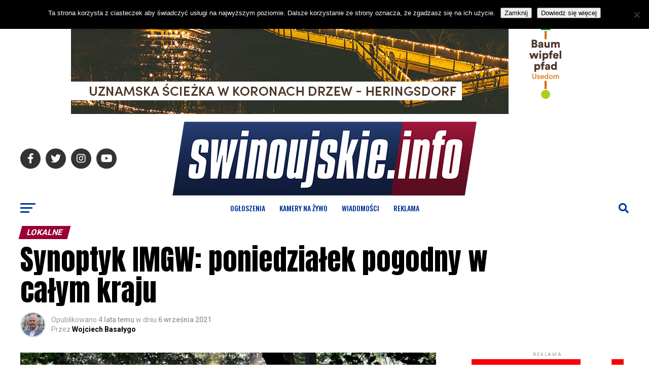

--- FILE ---
content_type: text/html; charset=UTF-8
request_url: https://www.swinoujskie.info/2021/09/06/synoptyk-imgw-poniedzialek-pogodny-w-calym-kraju/
body_size: 35818
content:
<!DOCTYPE html>
<html lang="pl-PL">
<head>
<meta charset="UTF-8" >
<meta name="viewport" id="viewport" content="width=device-width, initial-scale=1.0, maximum-scale=5.0, minimum-scale=1.0, user-scalable=yes" />
<link rel="pingback" href="https://www.swinoujskie.info/xmlrpc.php" />
<meta property="og:type" content="article" />
					<meta property="og:image" content="https://www.swinoujskie.info/wp-content/uploads/2021/09/40248172_40248157_prop_1x1_0c48ee4a_SPO.jpeg" />
		<meta name="twitter:image" content="https://www.swinoujskie.info/wp-content/uploads/2021/09/40248172_40248157_prop_1x1_0c48ee4a_SPO.jpeg" />
	<meta property="og:url" content="https://www.swinoujskie.info/2021/09/06/synoptyk-imgw-poniedzialek-pogodny-w-calym-kraju/" />
<meta property="og:title" content="Synoptyk IMGW: poniedziałek pogodny w całym kraju" />
<meta property="og:description" content="Poniedziałek będzie pogodny i bez opadów, z temperaturą maksymalną od 15 do 23 stopni. Jak powiedziała PAP Anna Woźniak, dyżurna Instytutu Meteorologii i Gospodarki Wodnej, w nocy z poniedziałku na wtorek można spodziewać się większego zachmurzenia i mgieł. Według prognoz specjalistów z Instytutu Meteorologii i Gospodarki Wodnej, poniedziałek rozpocznie się pogodnie. W całym kraju przewidywane [&hellip;]" />
<meta name="twitter:card" content="summary_large_image">
<meta name="twitter:url" content="https://www.swinoujskie.info/2021/09/06/synoptyk-imgw-poniedzialek-pogodny-w-calym-kraju/">
<meta name="twitter:title" content="Synoptyk IMGW: poniedziałek pogodny w całym kraju">
<meta name="twitter:description" content="Poniedziałek będzie pogodny i bez opadów, z temperaturą maksymalną od 15 do 23 stopni. Jak powiedziała PAP Anna Woźniak, dyżurna Instytutu Meteorologii i Gospodarki Wodnej, w nocy z poniedziałku na wtorek można spodziewać się większego zachmurzenia i mgieł. Według prognoz specjalistów z Instytutu Meteorologii i Gospodarki Wodnej, poniedziałek rozpocznie się pogodnie. W całym kraju przewidywane [&hellip;]">
<script type="text/javascript">
/* <![CDATA[ */
(()=>{var e={};e.g=function(){if("object"==typeof globalThis)return globalThis;try{return this||new Function("return this")()}catch(e){if("object"==typeof window)return window}}(),function({ampUrl:n,isCustomizePreview:t,isAmpDevMode:r,noampQueryVarName:o,noampQueryVarValue:s,disabledStorageKey:i,mobileUserAgents:a,regexRegex:c}){if("undefined"==typeof sessionStorage)return;const d=new RegExp(c);if(!a.some((e=>{const n=e.match(d);return!(!n||!new RegExp(n[1],n[2]).test(navigator.userAgent))||navigator.userAgent.includes(e)})))return;e.g.addEventListener("DOMContentLoaded",(()=>{const e=document.getElementById("amp-mobile-version-switcher");if(!e)return;e.hidden=!1;const n=e.querySelector("a[href]");n&&n.addEventListener("click",(()=>{sessionStorage.removeItem(i)}))}));const g=r&&["paired-browsing-non-amp","paired-browsing-amp"].includes(window.name);if(sessionStorage.getItem(i)||t||g)return;const u=new URL(location.href),m=new URL(n);m.hash=u.hash,u.searchParams.has(o)&&s===u.searchParams.get(o)?sessionStorage.setItem(i,"1"):m.href!==u.href&&(window.stop(),location.replace(m.href))}({"ampUrl":"https:\/\/www.swinoujskie.info\/2021\/09\/06\/synoptyk-imgw-poniedzialek-pogodny-w-calym-kraju\/?amp=1","noampQueryVarName":"noamp","noampQueryVarValue":"mobile","disabledStorageKey":"amp_mobile_redirect_disabled","mobileUserAgents":["Mobile","Android","Silk\/","Kindle","BlackBerry","Opera Mini","Opera Mobi"],"regexRegex":"^\\\/((?:.|\\n)+)\\\/([i]*)$","isCustomizePreview":false,"isAmpDevMode":false})})();
/* ]]> */
</script>
<title>Synoptyk IMGW: poniedziałek pogodny w całym kraju &#8211; Świnoujście</title>
<meta name='robots' content='max-image-preview:large' />
<link rel='dns-prefetch' href='//www.googletagmanager.com' />
<link rel='dns-prefetch' href='//ajax.googleapis.com' />
<link rel='dns-prefetch' href='//fonts.googleapis.com' />
<link rel='dns-prefetch' href='//pagead2.googlesyndication.com' />
<link rel="alternate" type="application/rss+xml" title="Świnoujście &raquo; Kanał z wpisami" href="https://www.swinoujskie.info/feed/" />
<link rel="alternate" type="application/rss+xml" title="Świnoujście &raquo; Kanał z komentarzami" href="https://www.swinoujskie.info/comments/feed/" />
<link rel="alternate" type="application/rss+xml" title="Świnoujście &raquo; Synoptyk IMGW: poniedziałek pogodny w całym kraju Kanał z komentarzami" href="https://www.swinoujskie.info/2021/09/06/synoptyk-imgw-poniedzialek-pogodny-w-calym-kraju/feed/" />
<link rel="alternate" title="oEmbed (JSON)" type="application/json+oembed" href="https://www.swinoujskie.info/wp-json/oembed/1.0/embed?url=https%3A%2F%2Fwww.swinoujskie.info%2F2021%2F09%2F06%2Fsynoptyk-imgw-poniedzialek-pogodny-w-calym-kraju%2F" />
<link rel="alternate" title="oEmbed (XML)" type="text/xml+oembed" href="https://www.swinoujskie.info/wp-json/oembed/1.0/embed?url=https%3A%2F%2Fwww.swinoujskie.info%2F2021%2F09%2F06%2Fsynoptyk-imgw-poniedzialek-pogodny-w-calym-kraju%2F&#038;format=xml" />
<style id='wp-img-auto-sizes-contain-inline-css' type='text/css'>
img:is([sizes=auto i],[sizes^="auto," i]){contain-intrinsic-size:3000px 1500px}
/*# sourceURL=wp-img-auto-sizes-contain-inline-css */
</style>
<style id='wp-emoji-styles-inline-css' type='text/css'>

	img.wp-smiley, img.emoji {
		display: inline !important;
		border: none !important;
		box-shadow: none !important;
		height: 1em !important;
		width: 1em !important;
		margin: 0 0.07em !important;
		vertical-align: -0.1em !important;
		background: none !important;
		padding: 0 !important;
	}
/*# sourceURL=wp-emoji-styles-inline-css */
</style>
<style id='wp-block-library-inline-css' type='text/css'>
:root{--wp-block-synced-color:#7a00df;--wp-block-synced-color--rgb:122,0,223;--wp-bound-block-color:var(--wp-block-synced-color);--wp-editor-canvas-background:#ddd;--wp-admin-theme-color:#007cba;--wp-admin-theme-color--rgb:0,124,186;--wp-admin-theme-color-darker-10:#006ba1;--wp-admin-theme-color-darker-10--rgb:0,107,160.5;--wp-admin-theme-color-darker-20:#005a87;--wp-admin-theme-color-darker-20--rgb:0,90,135;--wp-admin-border-width-focus:2px}@media (min-resolution:192dpi){:root{--wp-admin-border-width-focus:1.5px}}.wp-element-button{cursor:pointer}:root .has-very-light-gray-background-color{background-color:#eee}:root .has-very-dark-gray-background-color{background-color:#313131}:root .has-very-light-gray-color{color:#eee}:root .has-very-dark-gray-color{color:#313131}:root .has-vivid-green-cyan-to-vivid-cyan-blue-gradient-background{background:linear-gradient(135deg,#00d084,#0693e3)}:root .has-purple-crush-gradient-background{background:linear-gradient(135deg,#34e2e4,#4721fb 50%,#ab1dfe)}:root .has-hazy-dawn-gradient-background{background:linear-gradient(135deg,#faaca8,#dad0ec)}:root .has-subdued-olive-gradient-background{background:linear-gradient(135deg,#fafae1,#67a671)}:root .has-atomic-cream-gradient-background{background:linear-gradient(135deg,#fdd79a,#004a59)}:root .has-nightshade-gradient-background{background:linear-gradient(135deg,#330968,#31cdcf)}:root .has-midnight-gradient-background{background:linear-gradient(135deg,#020381,#2874fc)}:root{--wp--preset--font-size--normal:16px;--wp--preset--font-size--huge:42px}.has-regular-font-size{font-size:1em}.has-larger-font-size{font-size:2.625em}.has-normal-font-size{font-size:var(--wp--preset--font-size--normal)}.has-huge-font-size{font-size:var(--wp--preset--font-size--huge)}.has-text-align-center{text-align:center}.has-text-align-left{text-align:left}.has-text-align-right{text-align:right}.has-fit-text{white-space:nowrap!important}#end-resizable-editor-section{display:none}.aligncenter{clear:both}.items-justified-left{justify-content:flex-start}.items-justified-center{justify-content:center}.items-justified-right{justify-content:flex-end}.items-justified-space-between{justify-content:space-between}.screen-reader-text{border:0;clip-path:inset(50%);height:1px;margin:-1px;overflow:hidden;padding:0;position:absolute;width:1px;word-wrap:normal!important}.screen-reader-text:focus{background-color:#ddd;clip-path:none;color:#444;display:block;font-size:1em;height:auto;left:5px;line-height:normal;padding:15px 23px 14px;text-decoration:none;top:5px;width:auto;z-index:100000}html :where(.has-border-color){border-style:solid}html :where([style*=border-top-color]){border-top-style:solid}html :where([style*=border-right-color]){border-right-style:solid}html :where([style*=border-bottom-color]){border-bottom-style:solid}html :where([style*=border-left-color]){border-left-style:solid}html :where([style*=border-width]){border-style:solid}html :where([style*=border-top-width]){border-top-style:solid}html :where([style*=border-right-width]){border-right-style:solid}html :where([style*=border-bottom-width]){border-bottom-style:solid}html :where([style*=border-left-width]){border-left-style:solid}html :where(img[class*=wp-image-]){height:auto;max-width:100%}:where(figure){margin:0 0 1em}html :where(.is-position-sticky){--wp-admin--admin-bar--position-offset:var(--wp-admin--admin-bar--height,0px)}@media screen and (max-width:600px){html :where(.is-position-sticky){--wp-admin--admin-bar--position-offset:0px}}

/*# sourceURL=wp-block-library-inline-css */
</style><style id='global-styles-inline-css' type='text/css'>
:root{--wp--preset--aspect-ratio--square: 1;--wp--preset--aspect-ratio--4-3: 4/3;--wp--preset--aspect-ratio--3-4: 3/4;--wp--preset--aspect-ratio--3-2: 3/2;--wp--preset--aspect-ratio--2-3: 2/3;--wp--preset--aspect-ratio--16-9: 16/9;--wp--preset--aspect-ratio--9-16: 9/16;--wp--preset--color--black: #000000;--wp--preset--color--cyan-bluish-gray: #abb8c3;--wp--preset--color--white: #ffffff;--wp--preset--color--pale-pink: #f78da7;--wp--preset--color--vivid-red: #cf2e2e;--wp--preset--color--luminous-vivid-orange: #ff6900;--wp--preset--color--luminous-vivid-amber: #fcb900;--wp--preset--color--light-green-cyan: #7bdcb5;--wp--preset--color--vivid-green-cyan: #00d084;--wp--preset--color--pale-cyan-blue: #8ed1fc;--wp--preset--color--vivid-cyan-blue: #0693e3;--wp--preset--color--vivid-purple: #9b51e0;--wp--preset--gradient--vivid-cyan-blue-to-vivid-purple: linear-gradient(135deg,rgb(6,147,227) 0%,rgb(155,81,224) 100%);--wp--preset--gradient--light-green-cyan-to-vivid-green-cyan: linear-gradient(135deg,rgb(122,220,180) 0%,rgb(0,208,130) 100%);--wp--preset--gradient--luminous-vivid-amber-to-luminous-vivid-orange: linear-gradient(135deg,rgb(252,185,0) 0%,rgb(255,105,0) 100%);--wp--preset--gradient--luminous-vivid-orange-to-vivid-red: linear-gradient(135deg,rgb(255,105,0) 0%,rgb(207,46,46) 100%);--wp--preset--gradient--very-light-gray-to-cyan-bluish-gray: linear-gradient(135deg,rgb(238,238,238) 0%,rgb(169,184,195) 100%);--wp--preset--gradient--cool-to-warm-spectrum: linear-gradient(135deg,rgb(74,234,220) 0%,rgb(151,120,209) 20%,rgb(207,42,186) 40%,rgb(238,44,130) 60%,rgb(251,105,98) 80%,rgb(254,248,76) 100%);--wp--preset--gradient--blush-light-purple: linear-gradient(135deg,rgb(255,206,236) 0%,rgb(152,150,240) 100%);--wp--preset--gradient--blush-bordeaux: linear-gradient(135deg,rgb(254,205,165) 0%,rgb(254,45,45) 50%,rgb(107,0,62) 100%);--wp--preset--gradient--luminous-dusk: linear-gradient(135deg,rgb(255,203,112) 0%,rgb(199,81,192) 50%,rgb(65,88,208) 100%);--wp--preset--gradient--pale-ocean: linear-gradient(135deg,rgb(255,245,203) 0%,rgb(182,227,212) 50%,rgb(51,167,181) 100%);--wp--preset--gradient--electric-grass: linear-gradient(135deg,rgb(202,248,128) 0%,rgb(113,206,126) 100%);--wp--preset--gradient--midnight: linear-gradient(135deg,rgb(2,3,129) 0%,rgb(40,116,252) 100%);--wp--preset--font-size--small: 13px;--wp--preset--font-size--medium: 20px;--wp--preset--font-size--large: 36px;--wp--preset--font-size--x-large: 42px;--wp--preset--spacing--20: 0.44rem;--wp--preset--spacing--30: 0.67rem;--wp--preset--spacing--40: 1rem;--wp--preset--spacing--50: 1.5rem;--wp--preset--spacing--60: 2.25rem;--wp--preset--spacing--70: 3.38rem;--wp--preset--spacing--80: 5.06rem;--wp--preset--shadow--natural: 6px 6px 9px rgba(0, 0, 0, 0.2);--wp--preset--shadow--deep: 12px 12px 50px rgba(0, 0, 0, 0.4);--wp--preset--shadow--sharp: 6px 6px 0px rgba(0, 0, 0, 0.2);--wp--preset--shadow--outlined: 6px 6px 0px -3px rgb(255, 255, 255), 6px 6px rgb(0, 0, 0);--wp--preset--shadow--crisp: 6px 6px 0px rgb(0, 0, 0);}:where(.is-layout-flex){gap: 0.5em;}:where(.is-layout-grid){gap: 0.5em;}body .is-layout-flex{display: flex;}.is-layout-flex{flex-wrap: wrap;align-items: center;}.is-layout-flex > :is(*, div){margin: 0;}body .is-layout-grid{display: grid;}.is-layout-grid > :is(*, div){margin: 0;}:where(.wp-block-columns.is-layout-flex){gap: 2em;}:where(.wp-block-columns.is-layout-grid){gap: 2em;}:where(.wp-block-post-template.is-layout-flex){gap: 1.25em;}:where(.wp-block-post-template.is-layout-grid){gap: 1.25em;}.has-black-color{color: var(--wp--preset--color--black) !important;}.has-cyan-bluish-gray-color{color: var(--wp--preset--color--cyan-bluish-gray) !important;}.has-white-color{color: var(--wp--preset--color--white) !important;}.has-pale-pink-color{color: var(--wp--preset--color--pale-pink) !important;}.has-vivid-red-color{color: var(--wp--preset--color--vivid-red) !important;}.has-luminous-vivid-orange-color{color: var(--wp--preset--color--luminous-vivid-orange) !important;}.has-luminous-vivid-amber-color{color: var(--wp--preset--color--luminous-vivid-amber) !important;}.has-light-green-cyan-color{color: var(--wp--preset--color--light-green-cyan) !important;}.has-vivid-green-cyan-color{color: var(--wp--preset--color--vivid-green-cyan) !important;}.has-pale-cyan-blue-color{color: var(--wp--preset--color--pale-cyan-blue) !important;}.has-vivid-cyan-blue-color{color: var(--wp--preset--color--vivid-cyan-blue) !important;}.has-vivid-purple-color{color: var(--wp--preset--color--vivid-purple) !important;}.has-black-background-color{background-color: var(--wp--preset--color--black) !important;}.has-cyan-bluish-gray-background-color{background-color: var(--wp--preset--color--cyan-bluish-gray) !important;}.has-white-background-color{background-color: var(--wp--preset--color--white) !important;}.has-pale-pink-background-color{background-color: var(--wp--preset--color--pale-pink) !important;}.has-vivid-red-background-color{background-color: var(--wp--preset--color--vivid-red) !important;}.has-luminous-vivid-orange-background-color{background-color: var(--wp--preset--color--luminous-vivid-orange) !important;}.has-luminous-vivid-amber-background-color{background-color: var(--wp--preset--color--luminous-vivid-amber) !important;}.has-light-green-cyan-background-color{background-color: var(--wp--preset--color--light-green-cyan) !important;}.has-vivid-green-cyan-background-color{background-color: var(--wp--preset--color--vivid-green-cyan) !important;}.has-pale-cyan-blue-background-color{background-color: var(--wp--preset--color--pale-cyan-blue) !important;}.has-vivid-cyan-blue-background-color{background-color: var(--wp--preset--color--vivid-cyan-blue) !important;}.has-vivid-purple-background-color{background-color: var(--wp--preset--color--vivid-purple) !important;}.has-black-border-color{border-color: var(--wp--preset--color--black) !important;}.has-cyan-bluish-gray-border-color{border-color: var(--wp--preset--color--cyan-bluish-gray) !important;}.has-white-border-color{border-color: var(--wp--preset--color--white) !important;}.has-pale-pink-border-color{border-color: var(--wp--preset--color--pale-pink) !important;}.has-vivid-red-border-color{border-color: var(--wp--preset--color--vivid-red) !important;}.has-luminous-vivid-orange-border-color{border-color: var(--wp--preset--color--luminous-vivid-orange) !important;}.has-luminous-vivid-amber-border-color{border-color: var(--wp--preset--color--luminous-vivid-amber) !important;}.has-light-green-cyan-border-color{border-color: var(--wp--preset--color--light-green-cyan) !important;}.has-vivid-green-cyan-border-color{border-color: var(--wp--preset--color--vivid-green-cyan) !important;}.has-pale-cyan-blue-border-color{border-color: var(--wp--preset--color--pale-cyan-blue) !important;}.has-vivid-cyan-blue-border-color{border-color: var(--wp--preset--color--vivid-cyan-blue) !important;}.has-vivid-purple-border-color{border-color: var(--wp--preset--color--vivid-purple) !important;}.has-vivid-cyan-blue-to-vivid-purple-gradient-background{background: var(--wp--preset--gradient--vivid-cyan-blue-to-vivid-purple) !important;}.has-light-green-cyan-to-vivid-green-cyan-gradient-background{background: var(--wp--preset--gradient--light-green-cyan-to-vivid-green-cyan) !important;}.has-luminous-vivid-amber-to-luminous-vivid-orange-gradient-background{background: var(--wp--preset--gradient--luminous-vivid-amber-to-luminous-vivid-orange) !important;}.has-luminous-vivid-orange-to-vivid-red-gradient-background{background: var(--wp--preset--gradient--luminous-vivid-orange-to-vivid-red) !important;}.has-very-light-gray-to-cyan-bluish-gray-gradient-background{background: var(--wp--preset--gradient--very-light-gray-to-cyan-bluish-gray) !important;}.has-cool-to-warm-spectrum-gradient-background{background: var(--wp--preset--gradient--cool-to-warm-spectrum) !important;}.has-blush-light-purple-gradient-background{background: var(--wp--preset--gradient--blush-light-purple) !important;}.has-blush-bordeaux-gradient-background{background: var(--wp--preset--gradient--blush-bordeaux) !important;}.has-luminous-dusk-gradient-background{background: var(--wp--preset--gradient--luminous-dusk) !important;}.has-pale-ocean-gradient-background{background: var(--wp--preset--gradient--pale-ocean) !important;}.has-electric-grass-gradient-background{background: var(--wp--preset--gradient--electric-grass) !important;}.has-midnight-gradient-background{background: var(--wp--preset--gradient--midnight) !important;}.has-small-font-size{font-size: var(--wp--preset--font-size--small) !important;}.has-medium-font-size{font-size: var(--wp--preset--font-size--medium) !important;}.has-large-font-size{font-size: var(--wp--preset--font-size--large) !important;}.has-x-large-font-size{font-size: var(--wp--preset--font-size--x-large) !important;}
/*# sourceURL=global-styles-inline-css */
</style>

<style id='classic-theme-styles-inline-css' type='text/css'>
/*! This file is auto-generated */
.wp-block-button__link{color:#fff;background-color:#32373c;border-radius:9999px;box-shadow:none;text-decoration:none;padding:calc(.667em + 2px) calc(1.333em + 2px);font-size:1.125em}.wp-block-file__button{background:#32373c;color:#fff;text-decoration:none}
/*# sourceURL=/wp-includes/css/classic-themes.min.css */
</style>
<link rel='stylesheet' id='contact-form-7-css' href='https://www.swinoujskie.info/wp-content/plugins/contact-form-7/includes/css/styles.css?ver=6.1.4' type='text/css' media='all' />
<link rel='stylesheet' id='cookie-notice-front-css' href='https://www.swinoujskie.info/wp-content/plugins/cookie-notice/css/front.min.css?ver=2.5.11' type='text/css' media='all' />
<link rel='stylesheet' id='bwg_fonts-css' href='https://www.swinoujskie.info/wp-content/plugins/photo-gallery/css/bwg-fonts/fonts.css?ver=0.0.1' type='text/css' media='all' />
<link rel='stylesheet' id='sumoselect-css' href='https://www.swinoujskie.info/wp-content/plugins/photo-gallery/css/sumoselect.min.css?ver=3.4.6' type='text/css' media='all' />
<link rel='stylesheet' id='mCustomScrollbar-css' href='https://www.swinoujskie.info/wp-content/plugins/photo-gallery/css/jquery.mCustomScrollbar.min.css?ver=3.1.5' type='text/css' media='all' />
<link crossorigin="anonymous" rel='stylesheet' id='bwg_googlefonts-css' href='https://fonts.googleapis.com/css?family=Ubuntu&#038;subset=greek,latin,greek-ext,vietnamese,cyrillic-ext,latin-ext,cyrillic' type='text/css' media='all' />
<link rel='stylesheet' id='bwg_frontend-css' href='https://www.swinoujskie.info/wp-content/plugins/photo-gallery/css/styles.min.css?ver=1.8.35' type='text/css' media='all' />
<link rel='stylesheet' id='theiaPostSlider-css' href='https://www.swinoujskie.info/wp-content/plugins/theia-post-slider-premium/dist/css/font-theme.css?ver=2.1.3' type='text/css' media='all' />
<style id='theiaPostSlider-inline-css' type='text/css'>


				.theiaPostSlider_nav.fontTheme ._title,
				.theiaPostSlider_nav.fontTheme ._text {
					line-height: 48px;
				}
	
				.theiaPostSlider_nav.fontTheme ._button,
				.theiaPostSlider_nav.fontTheme ._button svg {
					color: #f08100;
					fill: #f08100;
				}
	
				.theiaPostSlider_nav.fontTheme ._button ._2 span {
					font-size: 48px;
					line-height: 48px;
				}
	
				.theiaPostSlider_nav.fontTheme ._button ._2 svg {
					width: 48px;
				}
	
				.theiaPostSlider_nav.fontTheme ._button:hover,
				.theiaPostSlider_nav.fontTheme ._button:focus,
				.theiaPostSlider_nav.fontTheme ._button:hover svg,
				.theiaPostSlider_nav.fontTheme ._button:focus svg {
					color: #ffa338;
					fill: #ffa338;
				}
	
				.theiaPostSlider_nav.fontTheme ._disabled,				 
                .theiaPostSlider_nav.fontTheme ._disabled svg {
					color: #777777 !important;
					fill: #777777 !important;
				}
			
/*# sourceURL=theiaPostSlider-inline-css */
</style>
<link rel='stylesheet' id='theiaPostSlider-font-css' href='https://www.swinoujskie.info/wp-content/plugins/theia-post-slider-premium/assets/fonts/style.css?ver=2.1.3' type='text/css' media='all' />
<link rel='stylesheet' id='yop-public-css' href='https://www.swinoujskie.info/wp-content/plugins/yop-poll/public/assets/css/yop-poll-public-6.5.39.css?ver=6.9' type='text/css' media='all' />
<link rel='stylesheet' id='ql-jquery-ui-css' href='//ajax.googleapis.com/ajax/libs/jqueryui/1.12.1/themes/smoothness/jquery-ui.css?ver=6.9' type='text/css' media='all' />
<link rel='stylesheet' id='reviewer-photoswipe-css' href='https://www.swinoujskie.info/wp-content/plugins/reviewer/public/assets/css/photoswipe.css?ver=3.14.2' type='text/css' media='all' />
<link rel='stylesheet' id='dashicons-css' href='https://www.swinoujskie.info/wp-includes/css/dashicons.min.css?ver=6.9' type='text/css' media='all' />
<link rel='stylesheet' id='reviewer-public-css' href='https://www.swinoujskie.info/wp-content/plugins/reviewer/public/assets/css/reviewer-public.css?ver=3.14.2' type='text/css' media='all' />
<link rel='stylesheet' id='mvp-custom-style-css' href='https://www.swinoujskie.info/wp-content/themes/zox-news/style.css?ver=6.9' type='text/css' media='all' />
<style id='mvp-custom-style-inline-css' type='text/css'>


#mvp-wallpaper {
	background: url() no-repeat 50% 0;
	}

#mvp-foot-copy a {
	color: #003399;
	}

#mvp-content-main p a,
#mvp-content-main ul a,
#mvp-content-main ol a,
.mvp-post-add-main p a,
.mvp-post-add-main ul a,
.mvp-post-add-main ol a {
	box-shadow: inset 0 -4px 0 #003399;
	}

#mvp-content-main p a:hover,
#mvp-content-main ul a:hover,
#mvp-content-main ol a:hover,
.mvp-post-add-main p a:hover,
.mvp-post-add-main ul a:hover,
.mvp-post-add-main ol a:hover {
	background: #003399;
	}

a,
a:visited,
.post-info-name a,
.woocommerce .woocommerce-breadcrumb a {
	color: #990033;
	}

#mvp-side-wrap a:hover {
	color: #990033;
	}

.mvp-fly-top:hover,
.mvp-vid-box-wrap,
ul.mvp-soc-mob-list li.mvp-soc-mob-com {
	background: #003399;
	}

nav.mvp-fly-nav-menu ul li.menu-item-has-children:after,
.mvp-feat1-left-wrap span.mvp-cd-cat,
.mvp-widget-feat1-top-story span.mvp-cd-cat,
.mvp-widget-feat2-left-cont span.mvp-cd-cat,
.mvp-widget-dark-feat span.mvp-cd-cat,
.mvp-widget-dark-sub span.mvp-cd-cat,
.mvp-vid-wide-text span.mvp-cd-cat,
.mvp-feat2-top-text span.mvp-cd-cat,
.mvp-feat3-main-story span.mvp-cd-cat,
.mvp-feat3-sub-text span.mvp-cd-cat,
.mvp-feat4-main-text span.mvp-cd-cat,
.woocommerce-message:before,
.woocommerce-info:before,
.woocommerce-message:before {
	color: #003399;
	}

#searchform input,
.mvp-authors-name {
	border-bottom: 1px solid #003399;
	}

.mvp-fly-top:hover {
	border-top: 1px solid #003399;
	border-left: 1px solid #003399;
	border-bottom: 1px solid #003399;
	}

.woocommerce .widget_price_filter .ui-slider .ui-slider-handle,
.woocommerce #respond input#submit.alt,
.woocommerce a.button.alt,
.woocommerce button.button.alt,
.woocommerce input.button.alt,
.woocommerce #respond input#submit.alt:hover,
.woocommerce a.button.alt:hover,
.woocommerce button.button.alt:hover,
.woocommerce input.button.alt:hover {
	background-color: #003399;
	}

.woocommerce-error,
.woocommerce-info,
.woocommerce-message {
	border-top-color: #003399;
	}

ul.mvp-feat1-list-buts li.active span.mvp-feat1-list-but,
span.mvp-widget-home-title,
span.mvp-post-cat,
span.mvp-feat1-pop-head {
	background: #990033;
	}

.woocommerce span.onsale {
	background-color: #990033;
	}

.mvp-widget-feat2-side-more-but,
.woocommerce .star-rating span:before,
span.mvp-prev-next-label,
.mvp-cat-date-wrap .sticky {
	color: #990033 !important;
	}

#mvp-main-nav-top,
#mvp-fly-wrap,
.mvp-soc-mob-right,
#mvp-main-nav-small-cont {
	background: #ffffff;
	}

#mvp-main-nav-small .mvp-fly-but-wrap span,
#mvp-main-nav-small .mvp-search-but-wrap span,
.mvp-nav-top-left .mvp-fly-but-wrap span,
#mvp-fly-wrap .mvp-fly-but-wrap span {
	background: #003399;
	}

.mvp-nav-top-right .mvp-nav-search-but,
span.mvp-fly-soc-head,
.mvp-soc-mob-right i,
#mvp-main-nav-small span.mvp-nav-search-but,
#mvp-main-nav-small .mvp-nav-menu ul li a  {
	color: #003399;
	}

#mvp-main-nav-small .mvp-nav-menu ul li.menu-item-has-children a:after {
	border-color: #003399 transparent transparent transparent;
	}

#mvp-nav-top-wrap span.mvp-nav-search-but:hover,
#mvp-main-nav-small span.mvp-nav-search-but:hover {
	color: #003399;
	}

#mvp-nav-top-wrap .mvp-fly-but-wrap:hover span,
#mvp-main-nav-small .mvp-fly-but-wrap:hover span,
span.mvp-woo-cart-num:hover {
	background: #003399;
	}

#mvp-main-nav-bot-cont {
	background: #ffffff;
	}

#mvp-nav-bot-wrap .mvp-fly-but-wrap span,
#mvp-nav-bot-wrap .mvp-search-but-wrap span {
	background: #003399;
	}

#mvp-nav-bot-wrap span.mvp-nav-search-but,
#mvp-nav-bot-wrap .mvp-nav-menu ul li a {
	color: #003399;
	}

#mvp-nav-bot-wrap .mvp-nav-menu ul li.menu-item-has-children a:after {
	border-color: #003399 transparent transparent transparent;
	}

.mvp-nav-menu ul li:hover a {
	border-bottom: 5px solid #990033;
	}

#mvp-nav-bot-wrap .mvp-fly-but-wrap:hover span {
	background: #990033;
	}

#mvp-nav-bot-wrap span.mvp-nav-search-but:hover {
	color: #990033;
	}

body,
.mvp-feat1-feat-text p,
.mvp-feat2-top-text p,
.mvp-feat3-main-text p,
.mvp-feat3-sub-text p,
#searchform input,
.mvp-author-info-text,
span.mvp-post-excerpt,
.mvp-nav-menu ul li ul.sub-menu li a,
nav.mvp-fly-nav-menu ul li a,
.mvp-ad-label,
span.mvp-feat-caption,
.mvp-post-tags a,
.mvp-post-tags a:visited,
span.mvp-author-box-name a,
#mvp-author-box-text p,
.mvp-post-gallery-text p,
ul.mvp-soc-mob-list li span,
#comments,
h3#reply-title,
h2.comments,
#mvp-foot-copy p,
span.mvp-fly-soc-head,
.mvp-post-tags-header,
span.mvp-prev-next-label,
span.mvp-post-add-link-but,
#mvp-comments-button a,
#mvp-comments-button span.mvp-comment-but-text,
.woocommerce ul.product_list_widget span.product-title,
.woocommerce ul.product_list_widget li a,
.woocommerce #reviews #comments ol.commentlist li .comment-text p.meta,
.woocommerce div.product p.price,
.woocommerce div.product p.price ins,
.woocommerce div.product p.price del,
.woocommerce ul.products li.product .price del,
.woocommerce ul.products li.product .price ins,
.woocommerce ul.products li.product .price,
.woocommerce #respond input#submit,
.woocommerce a.button,
.woocommerce button.button,
.woocommerce input.button,
.woocommerce .widget_price_filter .price_slider_amount .button,
.woocommerce span.onsale,
.woocommerce-review-link,
#woo-content p.woocommerce-result-count,
.woocommerce div.product .woocommerce-tabs ul.tabs li a,
a.mvp-inf-more-but,
span.mvp-cont-read-but,
span.mvp-cd-cat,
span.mvp-cd-date,
.mvp-feat4-main-text p,
span.mvp-woo-cart-num,
span.mvp-widget-home-title2,
.wp-caption,
#mvp-content-main p.wp-caption-text,
.gallery-caption,
.mvp-post-add-main p.wp-caption-text,
#bbpress-forums,
#bbpress-forums p,
.protected-post-form input,
#mvp-feat6-text p {
	font-family: 'Roboto', sans-serif;
	font-display: swap;
	}

.mvp-blog-story-text p,
span.mvp-author-page-desc,
#mvp-404 p,
.mvp-widget-feat1-bot-text p,
.mvp-widget-feat2-left-text p,
.mvp-flex-story-text p,
.mvp-search-text p,
#mvp-content-main p,
.mvp-post-add-main p,
#mvp-content-main ul li,
#mvp-content-main ol li,
.rwp-summary,
.rwp-u-review__comment,
.mvp-feat5-mid-main-text p,
.mvp-feat5-small-main-text p,
#mvp-content-main .wp-block-button__link,
.wp-block-audio figcaption,
.wp-block-video figcaption,
.wp-block-embed figcaption,
.wp-block-verse pre,
pre.wp-block-verse {
	font-family: 'PT Serif', sans-serif;
	font-display: swap;
	}

.mvp-nav-menu ul li a,
#mvp-foot-menu ul li a {
	font-family: 'Oswald', sans-serif;
	font-display: swap;
	}


.mvp-feat1-sub-text h2,
.mvp-feat1-pop-text h2,
.mvp-feat1-list-text h2,
.mvp-widget-feat1-top-text h2,
.mvp-widget-feat1-bot-text h2,
.mvp-widget-dark-feat-text h2,
.mvp-widget-dark-sub-text h2,
.mvp-widget-feat2-left-text h2,
.mvp-widget-feat2-right-text h2,
.mvp-blog-story-text h2,
.mvp-flex-story-text h2,
.mvp-vid-wide-more-text p,
.mvp-prev-next-text p,
.mvp-related-text,
.mvp-post-more-text p,
h2.mvp-authors-latest a,
.mvp-feat2-bot-text h2,
.mvp-feat3-sub-text h2,
.mvp-feat3-main-text h2,
.mvp-feat4-main-text h2,
.mvp-feat5-text h2,
.mvp-feat5-mid-main-text h2,
.mvp-feat5-small-main-text h2,
.mvp-feat5-mid-sub-text h2,
#mvp-feat6-text h2,
.alp-related-posts-wrapper .alp-related-post .post-title {
	font-family: 'Oswald', sans-serif;
	font-display: swap;
	}

.mvp-feat2-top-text h2,
.mvp-feat1-feat-text h2,
h1.mvp-post-title,
h1.mvp-post-title-wide,
.mvp-drop-nav-title h4,
#mvp-content-main blockquote p,
.mvp-post-add-main blockquote p,
#mvp-content-main p.has-large-font-size,
#mvp-404 h1,
#woo-content h1.page-title,
.woocommerce div.product .product_title,
.woocommerce ul.products li.product h3,
.alp-related-posts .current .post-title {
	font-family: 'Oswald', sans-serif;
	font-display: swap;
	}

span.mvp-feat1-pop-head,
.mvp-feat1-pop-text:before,
span.mvp-feat1-list-but,
span.mvp-widget-home-title,
.mvp-widget-feat2-side-more,
span.mvp-post-cat,
span.mvp-page-head,
h1.mvp-author-top-head,
.mvp-authors-name,
#mvp-content-main h1,
#mvp-content-main h2,
#mvp-content-main h3,
#mvp-content-main h4,
#mvp-content-main h5,
#mvp-content-main h6,
.woocommerce .related h2,
.woocommerce div.product .woocommerce-tabs .panel h2,
.woocommerce div.product .product_title,
.mvp-feat5-side-list .mvp-feat1-list-img:after {
	font-family: 'Roboto', sans-serif;
	font-display: swap;
	}

	

	#mvp-main-nav-top {
		background: #fff;
		padding: 15px 0 0;
		}
	#mvp-fly-wrap,
	.mvp-soc-mob-right,
	#mvp-main-nav-small-cont {
		background: #fff;
		}
	#mvp-main-nav-small .mvp-fly-but-wrap span,
	#mvp-main-nav-small .mvp-search-but-wrap span,
	.mvp-nav-top-left .mvp-fly-but-wrap span,
	#mvp-fly-wrap .mvp-fly-but-wrap span {
		background: #000;
		}
	.mvp-nav-top-right .mvp-nav-search-but,
	span.mvp-fly-soc-head,
	.mvp-soc-mob-right i,
	#mvp-main-nav-small span.mvp-nav-search-but,
	#mvp-main-nav-small .mvp-nav-menu ul li a  {
		color: #000;
		}
	#mvp-main-nav-small .mvp-nav-menu ul li.menu-item-has-children a:after {
		border-color: #000 transparent transparent transparent;
		}
	.mvp-feat1-feat-text h2,
	h1.mvp-post-title,
	.mvp-feat2-top-text h2,
	.mvp-feat3-main-text h2,
	#mvp-content-main blockquote p,
	.mvp-post-add-main blockquote p {
		font-family: 'Anton', sans-serif;
		font-weight: 400;
		letter-spacing: normal;
		}
	.mvp-feat1-feat-text h2,
	.mvp-feat2-top-text h2,
	.mvp-feat3-main-text h2 {
		line-height: 1;
		text-transform: uppercase;
		}
		

	span.mvp-nav-soc-but,
	ul.mvp-fly-soc-list li a,
	span.mvp-woo-cart-num {
		background: rgba(0,0,0,.8);
		}
	span.mvp-woo-cart-icon {
		color: rgba(0,0,0,.8);
		}
	nav.mvp-fly-nav-menu ul li,
	nav.mvp-fly-nav-menu ul li ul.sub-menu {
		border-top: 1px solid rgba(0,0,0,.1);
		}
	nav.mvp-fly-nav-menu ul li a {
		color: #000;
		}
	.mvp-drop-nav-title h4 {
		color: #000;
		}
		

	.mvp-nav-links {
		display: none;
		}
		

	@media screen and (max-width: 479px) {
		.single #mvp-content-body-top {
			max-height: 400px;
			}
		.single .mvp-cont-read-but-wrap {
			display: inline;
			}
		}
		

	.alp-advert {
		display: none;
	}
	.alp-related-posts-wrapper .alp-related-posts .current {
		margin: 0 0 10px;
	}
		
/*# sourceURL=mvp-custom-style-inline-css */
</style>
<link rel='stylesheet' id='mvp-reset-css' href='https://www.swinoujskie.info/wp-content/themes/zox-news/css/reset.css?ver=6.9' type='text/css' media='all' />
<link rel='stylesheet' id='fontawesome-css' href='https://www.swinoujskie.info/wp-content/themes/zox-news/font-awesome/css/all.css?ver=6.9' type='text/css' media='all' />
<link crossorigin="anonymous" rel='stylesheet' id='mvp-fonts-css' href='//fonts.googleapis.com/css?family=Roboto%3A300%2C400%2C700%2C900%7COswald%3A400%2C700%7CAdvent+Pro%3A700%7COpen+Sans%3A700%7CAnton%3A400Oswald%3A100%2C200%2C300%2C400%2C500%2C600%2C700%2C800%2C900%7COswald%3A100%2C200%2C300%2C400%2C500%2C600%2C700%2C800%2C900%7CRoboto%3A100%2C200%2C300%2C400%2C500%2C600%2C700%2C800%2C900%7CRoboto%3A100%2C200%2C300%2C400%2C500%2C600%2C700%2C800%2C900%7CPT+Serif%3A100%2C200%2C300%2C400%2C500%2C600%2C700%2C800%2C900%7COswald%3A100%2C200%2C300%2C400%2C500%2C600%2C700%2C800%2C900%26subset%3Dlatin%2Clatin-ext%2Ccyrillic%2Ccyrillic-ext%2Cgreek-ext%2Cgreek%2Cvietnamese%26display%3Dswap' type='text/css' media='all' />
<link rel='stylesheet' id='mvp-media-queries-css' href='https://www.swinoujskie.info/wp-content/themes/zox-news/css/media-queries.css?ver=6.9' type='text/css' media='all' />
<script type="text/javascript" src="https://www.swinoujskie.info/wp-includes/js/jquery/jquery.min.js?ver=3.7.1" id="jquery-core-js"></script>
<script type="text/javascript" src="https://www.swinoujskie.info/wp-includes/js/jquery/jquery-migrate.min.js?ver=3.4.1" id="jquery-migrate-js"></script>
<script type="text/javascript" id="cookie-notice-front-js-before">
/* <![CDATA[ */
var cnArgs = {"ajaxUrl":"https:\/\/www.swinoujskie.info\/wp-admin\/admin-ajax.php","nonce":"598aaaa793","hideEffect":"fade","position":"top","onScroll":false,"onScrollOffset":100,"onClick":false,"cookieName":"cookie_notice_accepted","cookieTime":2592000,"cookieTimeRejected":2592000,"globalCookie":false,"redirection":false,"cache":false,"revokeCookies":false,"revokeCookiesOpt":"automatic"};

//# sourceURL=cookie-notice-front-js-before
/* ]]> */
</script>
<script type="text/javascript" src="https://www.swinoujskie.info/wp-content/plugins/cookie-notice/js/front.min.js?ver=2.5.11" id="cookie-notice-front-js"></script>
<script type="text/javascript" src="https://www.swinoujskie.info/wp-content/plugins/photo-gallery/js/jquery.sumoselect.min.js?ver=3.4.6" id="sumoselect-js"></script>
<script type="text/javascript" src="https://www.swinoujskie.info/wp-content/plugins/photo-gallery/js/tocca.min.js?ver=2.0.9" id="bwg_mobile-js"></script>
<script type="text/javascript" src="https://www.swinoujskie.info/wp-content/plugins/photo-gallery/js/jquery.mCustomScrollbar.concat.min.js?ver=3.1.5" id="mCustomScrollbar-js"></script>
<script type="text/javascript" src="https://www.swinoujskie.info/wp-content/plugins/photo-gallery/js/jquery.fullscreen.min.js?ver=0.6.0" id="jquery-fullscreen-js"></script>
<script type="text/javascript" id="bwg_frontend-js-extra">
/* <![CDATA[ */
var bwg_objectsL10n = {"bwg_field_required":"pole wymagane.","bwg_mail_validation":"To nie jest prawid\u0142owy adres e-mail.","bwg_search_result":"Brak obrazk\u00f3w odpowiadaj\u0105cych Twojemu wyszukiwaniu.","bwg_select_tag":"Wybierz znacznik","bwg_order_by":"Kolejno\u015b\u0107 wg","bwg_search":"Szukaj","bwg_show_ecommerce":"Poka\u017c handel elektroniczny","bwg_hide_ecommerce":"Ukryj handel elektroniczny","bwg_show_comments":"Poka\u017c komentarze","bwg_hide_comments":"Ukryj komentarze","bwg_restore":"Przywr\u00f3\u0107","bwg_maximize":"Maksymalizuj","bwg_fullscreen":"Tryb pe\u0142noekranowy","bwg_exit_fullscreen":"Zamknij tryb pe\u0142noekranowy","bwg_search_tag":"SZUKAJ...","bwg_tag_no_match":"Nie znaleziono znacznik\u00f3w","bwg_all_tags_selected":"Wszystkie znaczniki zaznaczone","bwg_tags_selected":"wybrane znaczniki","play":"Odtw\u00f3rz","pause":"Zatrzymaj","is_pro":"","bwg_play":"Odtw\u00f3rz","bwg_pause":"Zatrzymaj","bwg_hide_info":"Ukryj informacje","bwg_show_info":"Poka\u017c informacje","bwg_hide_rating":"Ukryj ocen\u0119","bwg_show_rating":"Poka\u017c ocen\u0119","ok":"Ok","cancel":"Anuluj","select_all":"Zaznacz wszystko","lazy_load":"0","lazy_loader":"https://www.swinoujskie.info/wp-content/plugins/photo-gallery/images/ajax_loader.png","front_ajax":"0","bwg_tag_see_all":"zobacz wszystkie znaczniki","bwg_tag_see_less":"zobacz mniej znacznik\u00f3w"};
//# sourceURL=bwg_frontend-js-extra
/* ]]> */
</script>
<script type="text/javascript" src="https://www.swinoujskie.info/wp-content/plugins/photo-gallery/js/scripts.min.js?ver=1.8.35" id="bwg_frontend-js"></script>
<script type="text/javascript" src="https://www.swinoujskie.info/wp-content/plugins/theia-post-slider-premium/dist/js/jquery.history.js?ver=1.7.1" id="history.js-js"></script>
<script type="text/javascript" src="https://www.swinoujskie.info/wp-content/plugins/theia-post-slider-premium/dist/js/async.min.js?ver=14.09.2014" id="async.js-js"></script>
<script type="text/javascript" src="https://www.swinoujskie.info/wp-content/plugins/theia-post-slider-premium/dist/js/tps.js?ver=2.1.3" id="theiaPostSlider/theiaPostSlider.js-js"></script>
<script type="text/javascript" src="https://www.swinoujskie.info/wp-content/plugins/theia-post-slider-premium/dist/js/main.js?ver=2.1.3" id="theiaPostSlider/main.js-js"></script>
<script type="text/javascript" src="https://www.swinoujskie.info/wp-content/plugins/theia-post-slider-premium/dist/js/tps-transition-slide.js?ver=2.1.3" id="theiaPostSlider/transition.js-js"></script>
<script type="text/javascript" id="yop-public-js-extra">
/* <![CDATA[ */
var objectL10n = {"yopPollParams":{"urlParams":{"ajax":"https://www.swinoujskie.info/wp-admin/admin-ajax.php","wpLogin":"https://www.swinoujskie.info/wp-login.php?redirect_to=https%3A%2F%2Fwww.swinoujskie.info%2Fwp-admin%2Fadmin-ajax.php%3Faction%3Dyop_poll_record_wordpress_vote"},"apiParams":{"reCaptcha":{"siteKey":""},"reCaptchaV2Invisible":{"siteKey":""},"reCaptchaV3":{"siteKey":""},"hCaptcha":{"siteKey":""},"cloudflareTurnstile":{"siteKey":""}},"captchaParams":{"imgPath":"https://www.swinoujskie.info/wp-content/plugins/yop-poll/public/assets/img/","url":"https://www.swinoujskie.info/wp-content/plugins/yop-poll/app.php","accessibilityAlt":"Sound icon","accessibilityTitle":"Accessibility option: listen to a question and answer it!","accessibilityDescription":"Type below the \u003Cstrong\u003Eanswer\u003C/strong\u003E to what you hear. Numbers or words:","explanation":"Click or touch the \u003Cstrong\u003EANSWER\u003C/strong\u003E","refreshAlt":"Refresh/reload icon","refreshTitle":"Refresh/reload: get new images and accessibility option!"},"voteParams":{"invalidPoll":"Invalid Poll","noAnswersSelected":"No answer selected","minAnswersRequired":"At least {min_answers_allowed} answer(s) required","maxAnswersRequired":"A max of {max_answers_allowed} answer(s) accepted","noAnswerForOther":"No other answer entered","noValueForCustomField":"{custom_field_name} is required","tooManyCharsForCustomField":"Text for {custom_field_name} is too long","consentNotChecked":"You must agree to our terms and conditions","noCaptchaSelected":"Captcha is required","thankYou":"Thank you for your vote"},"resultsParams":{"singleVote":"g\u0142os","multipleVotes":"g\u0142os\u00f3w","singleAnswer":"odpowied\u017a","multipleAnswers":"odpowiedzi"}}};
//# sourceURL=yop-public-js-extra
/* ]]> */
</script>
<script type="text/javascript" src="https://www.swinoujskie.info/wp-content/plugins/yop-poll/public/assets/js/yop-poll-public-6.5.39.min.js?ver=6.9" id="yop-public-js"></script>

<!-- Fragment znacznika Google (gtag.js) dodany przez Site Kit -->
<!-- Fragment Google Analytics dodany przez Site Kit -->
<script type="text/javascript" src="https://www.googletagmanager.com/gtag/js?id=G-1TVJ5BD4K0" id="google_gtagjs-js" async></script>
<script type="text/javascript" id="google_gtagjs-js-after">
/* <![CDATA[ */
window.dataLayer = window.dataLayer || [];function gtag(){dataLayer.push(arguments);}
gtag("set","linker",{"domains":["www.swinoujskie.info"]});
gtag("js", new Date());
gtag("set", "developer_id.dZTNiMT", true);
gtag("config", "G-1TVJ5BD4K0");
//# sourceURL=google_gtagjs-js-after
/* ]]> */
</script>
<script type="text/javascript" id="wvw9542front.js5684-js-extra">
/* <![CDATA[ */
var wvw_local_data = {"add_url":"https://www.swinoujskie.info/wp-admin/post-new.php?post_type=event","ajaxurl":"https://www.swinoujskie.info/wp-admin/admin-ajax.php"};
//# sourceURL=wvw9542front.js5684-js-extra
/* ]]> */
</script>
<script type="text/javascript" src="https://www.swinoujskie.info/wp-content/plugins/wp-visitors-widget/modules/js/front.js?ver=6.9" id="wvw9542front.js5684-js"></script>
<link rel="https://api.w.org/" href="https://www.swinoujskie.info/wp-json/" /><link rel="alternate" title="JSON" type="application/json" href="https://www.swinoujskie.info/wp-json/wp/v2/posts/140131" /><link rel="EditURI" type="application/rsd+xml" title="RSD" href="https://www.swinoujskie.info/xmlrpc.php?rsd" />
<meta name="generator" content="WordPress 6.9" />
<link rel='shortlink' href='https://www.swinoujskie.info/?p=140131' />
<meta name="generator" content="Site Kit by Google 1.168.0" /><link rel="alternate" type="text/html" media="only screen and (max-width: 640px)" href="https://www.swinoujskie.info/2021/09/06/synoptyk-imgw-poniedzialek-pogodny-w-calym-kraju/?amp=1">
<!-- Znaczniki meta Google AdSense dodane przez Site Kit -->
<meta name="google-adsense-platform-account" content="ca-host-pub-2644536267352236">
<meta name="google-adsense-platform-domain" content="sitekit.withgoogle.com">
<!-- Zakończ dodawanie meta znaczników Google AdSense przez Site Kit -->
<style type="text/css">.recentcomments a{display:inline !important;padding:0 !important;margin:0 !important;}</style><link rel="amphtml" href="https://www.swinoujskie.info/2021/09/06/synoptyk-imgw-poniedzialek-pogodny-w-calym-kraju/?amp=1">
<!-- Fragment Google AdSense dodany przez Site Kit -->
<script type="text/javascript" async="async" src="https://pagead2.googlesyndication.com/pagead/js/adsbygoogle.js?client=ca-pub-9024111921862733&amp;host=ca-host-pub-2644536267352236" crossorigin="anonymous"></script>

<!-- Zakończ fragment Google AdSense dodany przez Site Kit -->
<style>#amp-mobile-version-switcher{left:0;position:absolute;width:100%;z-index:100}#amp-mobile-version-switcher>a{background-color:#444;border:0;color:#eaeaea;display:block;font-family:-apple-system,BlinkMacSystemFont,Segoe UI,Roboto,Oxygen-Sans,Ubuntu,Cantarell,Helvetica Neue,sans-serif;font-size:16px;font-weight:600;padding:15px 0;text-align:center;-webkit-text-decoration:none;text-decoration:none}#amp-mobile-version-switcher>a:active,#amp-mobile-version-switcher>a:focus,#amp-mobile-version-switcher>a:hover{-webkit-text-decoration:underline;text-decoration:underline}</style><link rel="icon" href="https://www.swinoujskie.info/wp-content/uploads/2019/01/icon144.png" sizes="32x32" />
<link rel="icon" href="https://www.swinoujskie.info/wp-content/uploads/2019/01/icon144.png" sizes="192x192" />
<link rel="apple-touch-icon" href="https://www.swinoujskie.info/wp-content/uploads/2019/01/icon144.png" />
<meta name="msapplication-TileImage" content="https://www.swinoujskie.info/wp-content/uploads/2019/01/icon144.png" />
<link rel='stylesheet' id='wvw8926boot-cont.css-css' href='https://www.swinoujskie.info/wp-content/plugins/wp-visitors-widget/modules/inc/assets/css/boot-cont.css?ver=6.9' type='text/css' media='all' />
<link rel='stylesheet' id='wvw4341front.css-css' href='https://www.swinoujskie.info/wp-content/plugins/wp-visitors-widget/modules/css/front.css?ver=6.9' type='text/css' media='all' />
<link rel='stylesheet' id='countdown_css-css' href='https://www.swinoujskie.info/wp-content/plugins/widget-countdown/includes/style/style.css?ver=6.9' type='text/css' media='all' />
<link rel='stylesheet' id='thickbox-css' href='https://www.swinoujskie.info/wp-includes/js/thickbox/thickbox.css?ver=6.9' type='text/css' media='all' />
</head>
<body data-rsssl=1 class="wp-singular post-template-default single single-post postid-140131 single-format-standard wp-embed-responsive wp-theme-zox-news cookies-not-set theiaPostSlider_body">
	<div id="mvp-fly-wrap">
	<div id="mvp-fly-menu-top" class="left relative">
		<div class="mvp-fly-top-out left relative">
			<div class="mvp-fly-top-in">
				<div id="mvp-fly-logo" class="left relative">
											<a href="https://www.swinoujskie.info/"><img src="https://www.swinoujskie.info/wp-content/uploads/2023/01/swi_300.png" alt="Świnoujście" data-rjs="2" /></a>
									</div><!--mvp-fly-logo-->
			</div><!--mvp-fly-top-in-->
			<div class="mvp-fly-but-wrap mvp-fly-but-menu mvp-fly-but-click">
				<span></span>
				<span></span>
				<span></span>
				<span></span>
			</div><!--mvp-fly-but-wrap-->
		</div><!--mvp-fly-top-out-->
	</div><!--mvp-fly-menu-top-->
	<div id="mvp-fly-menu-wrap">
		<nav class="mvp-fly-nav-menu left relative">
			<div class="menu-top-menu-container"><ul id="menu-top-menu" class="menu"><li id="menu-item-155401" class="menu-item menu-item-type-post_type menu-item-object-page menu-item-155401"><a href="https://www.swinoujskie.info/ogloszenia/">OGŁOSZENIA</a></li>
<li id="menu-item-155402" class="menu-item menu-item-type-post_type menu-item-object-page menu-item-155402"><a href="https://www.swinoujskie.info/kamery-na-zywo/">KAMERY NA ŻYWO</a></li>
<li id="menu-item-155403" class="menu-item menu-item-type-taxonomy menu-item-object-category current-post-ancestor menu-item-155403"><a href="https://www.swinoujskie.info/category/wiadomosci/">WIADOMOŚCI</a></li>
<li id="menu-item-159510" class="menu-item menu-item-type-post_type menu-item-object-page menu-item-159510"><a href="https://www.swinoujskie.info/reklama/">REKLAMA</a></li>
</ul></div>		</nav>
	</div><!--mvp-fly-menu-wrap-->
	<div id="mvp-fly-soc-wrap">
		<span class="mvp-fly-soc-head">Połącz się z nami</span>
		<ul class="mvp-fly-soc-list left relative">
							<li><a href="https://www.facebook.com/swinoujskieinfo" target="_blank" class="fab fa-facebook-f"></a></li>
										<li><a href="https://twitter.com/swinoujskieinfo" target="_blank" class="fab fa-twitter"></a></li>
													<li><a href="https://www.instagram.com/swinoujskie_info/" target="_blank" class="fab fa-instagram"></a></li>
													<li><a href="https://www.youtube.com/c/swinoujskieinfovideo" target="_blank" class="fab fa-youtube"></a></li>
											</ul>
	</div><!--mvp-fly-soc-wrap-->
</div><!--mvp-fly-wrap-->	<div id="mvp-site" class="left relative">
		<div id="mvp-search-wrap">
			<div id="mvp-search-box">
				<form method="get" id="searchform" action="https://www.swinoujskie.info/">
	<input type="text" name="s" id="s" value="Szukaj" onfocus='if (this.value == "Szukaj") { this.value = ""; }' onblur='if (this.value == "") { this.value = "Szukaj"; }' />
	<input type="hidden" id="searchsubmit" value="Szukaj" />
</form>			</div><!--mvp-search-box-->
			<div class="mvp-search-but-wrap mvp-search-click">
				<span></span>
				<span></span>
			</div><!--mvp-search-but-wrap-->
		</div><!--mvp-search-wrap-->
				<div id="mvp-site-wall" class="left relative">
											<div id="mvp-leader-wrap">
					<a href="https://treetop-walks.com/usedom"><img src="https://www.swinoujskie.info/wp-content/uploads/2025/12/Webbanner_BWP-US_swinoujskie-info_1000x225_2025-12.gif" alt=„uznamska ścieżka”></a>				</div><!--mvp-leader-wrap-->
										<div id="mvp-site-main" class="left relative">
			<header id="mvp-main-head-wrap" class="left relative">
									<nav id="mvp-main-nav-wrap" class="left relative">
						<div id="mvp-main-nav-top" class="left relative">
							<div class="mvp-main-box">
								<div id="mvp-nav-top-wrap" class="left relative">
									<div class="mvp-nav-top-right-out left relative">
										<div class="mvp-nav-top-right-in">
											<div class="mvp-nav-top-cont left relative">
												<div class="mvp-nav-top-left-out relative">
													<div class="mvp-nav-top-left">
														<div class="mvp-nav-soc-wrap">
																															<a href="https://www.facebook.com/swinoujskieinfo" target="_blank"><span class="mvp-nav-soc-but fab fa-facebook-f"></span></a>
																																														<a href="https://twitter.com/swinoujskieinfo" target="_blank"><span class="mvp-nav-soc-but fab fa-twitter"></span></a>
																																														<a href="https://www.instagram.com/swinoujskie_info/" target="_blank"><span class="mvp-nav-soc-but fab fa-instagram"></span></a>
																																														<a href="https://www.youtube.com/c/swinoujskieinfovideo" target="_blank"><span class="mvp-nav-soc-but fab fa-youtube"></span></a>
																													</div><!--mvp-nav-soc-wrap-->
														<div class="mvp-fly-but-wrap mvp-fly-but-click left relative">
															<span></span>
															<span></span>
															<span></span>
															<span></span>
														</div><!--mvp-fly-but-wrap-->
													</div><!--mvp-nav-top-left-->
													<div class="mvp-nav-top-left-in">
														<div class="mvp-nav-top-mid left relative" itemscope itemtype="http://schema.org/Organization">
																															<a class="mvp-nav-logo-reg" itemprop="url" href="https://www.swinoujskie.info/"><img itemprop="logo" src="https://www.swinoujskie.info/wp-content/uploads/2023/01/swi_600.png" alt="Świnoujście" data-rjs="2" /></a>
																																														<a class="mvp-nav-logo-small" href="https://www.swinoujskie.info/"><img src="https://www.swinoujskie.info/wp-content/uploads/2023/01/swi_300.png" alt="Świnoujście" data-rjs="2" /></a>
																																														<h2 class="mvp-logo-title">Świnoujście</h2>
																																														<div class="mvp-drop-nav-title left">
																	<h4>Synoptyk IMGW: poniedziałek pogodny w całym kraju</h4>
																</div><!--mvp-drop-nav-title-->
																													</div><!--mvp-nav-top-mid-->
													</div><!--mvp-nav-top-left-in-->
												</div><!--mvp-nav-top-left-out-->
											</div><!--mvp-nav-top-cont-->
										</div><!--mvp-nav-top-right-in-->
										<div class="mvp-nav-top-right">
																						<span class="mvp-nav-search-but fa fa-search fa-2 mvp-search-click"></span>
										</div><!--mvp-nav-top-right-->
									</div><!--mvp-nav-top-right-out-->
								</div><!--mvp-nav-top-wrap-->
							</div><!--mvp-main-box-->
						</div><!--mvp-main-nav-top-->
						<div id="mvp-main-nav-bot" class="left relative">
							<div id="mvp-main-nav-bot-cont" class="left">
								<div class="mvp-main-box">
									<div id="mvp-nav-bot-wrap" class="left">
										<div class="mvp-nav-bot-right-out left">
											<div class="mvp-nav-bot-right-in">
												<div class="mvp-nav-bot-cont left">
													<div class="mvp-nav-bot-left-out">
														<div class="mvp-nav-bot-left left relative">
															<div class="mvp-fly-but-wrap mvp-fly-but-click left relative">
																<span></span>
																<span></span>
																<span></span>
																<span></span>
															</div><!--mvp-fly-but-wrap-->
														</div><!--mvp-nav-bot-left-->
														<div class="mvp-nav-bot-left-in">
															<div class="mvp-nav-menu left">
																<div class="menu-top-menu-container"><ul id="menu-top-menu-1" class="menu"><li class="menu-item menu-item-type-post_type menu-item-object-page menu-item-155401"><a href="https://www.swinoujskie.info/ogloszenia/">OGŁOSZENIA</a></li>
<li class="menu-item menu-item-type-post_type menu-item-object-page menu-item-155402"><a href="https://www.swinoujskie.info/kamery-na-zywo/">KAMERY NA ŻYWO</a></li>
<li class="menu-item menu-item-type-taxonomy menu-item-object-category current-post-ancestor menu-item-155403 mvp-mega-dropdown"><a href="https://www.swinoujskie.info/category/wiadomosci/">WIADOMOŚCI</a><div class="mvp-mega-dropdown"><div class="mvp-main-box"><ul class="mvp-mega-list"><li><a href="https://www.swinoujskie.info/2026/01/21/wyniki-indeksu-zdrowych-miast-2025-chorzow-liderem-przestrzeni-miejskiej-swinoujscie-i-siemianowice-slaskie-tuz-za-nim/"><div class="mvp-mega-img"><img width="400" height="240" src="https://www.swinoujskie.info/wp-content/uploads/2022/11/park-e1769017896703-400x240.jpg" class="attachment-mvp-mid-thumb size-mvp-mid-thumb wp-post-image" alt="" decoding="async" loading="lazy" srcset="https://www.swinoujskie.info/wp-content/uploads/2022/11/park-e1769017896703-400x240.jpg 400w, https://www.swinoujskie.info/wp-content/uploads/2022/11/park-e1769017896703-300x180.jpg 300w, https://www.swinoujskie.info/wp-content/uploads/2022/11/park-e1769017896703-768x461.jpg 768w, https://www.swinoujskie.info/wp-content/uploads/2022/11/park-e1769017896703-590x354.jpg 590w, https://www.swinoujskie.info/wp-content/uploads/2022/11/park-e1769017896703.jpg 796w" sizes="auto, (max-width: 400px) 100vw, 400px" /></div><p>Wyniki Indeksu Zdrowych Miast 2025: Chorzów liderem przestrzeni miejskiej, Świnoujście i Siemianowice Śląskie tuż za nim</p></a></li><li><a href="https://www.swinoujskie.info/2026/01/21/muzyczny-ogien-na-walentynki-basia-kawa-i-jej-pieciostrunowe-skrzypce/"><div class="mvp-mega-img"><img width="400" height="240" src="https://www.swinoujskie.info/wp-content/uploads/2026/01/Basia-Kawa-03-fot.-Smart-And-Young-Film-Production-400x240.jpg" class="attachment-mvp-mid-thumb size-mvp-mid-thumb wp-post-image" alt="" decoding="async" loading="lazy" srcset="https://www.swinoujskie.info/wp-content/uploads/2026/01/Basia-Kawa-03-fot.-Smart-And-Young-Film-Production-400x240.jpg 400w, https://www.swinoujskie.info/wp-content/uploads/2026/01/Basia-Kawa-03-fot.-Smart-And-Young-Film-Production-1000x600.jpg 1000w, https://www.swinoujskie.info/wp-content/uploads/2026/01/Basia-Kawa-03-fot.-Smart-And-Young-Film-Production-590x354.jpg 590w" sizes="auto, (max-width: 400px) 100vw, 400px" /></div><p>Muzyczny ogień na Walentynki: Basia Kawa i jej pięciostrunowe skrzypce </p></a></li><li><a href="https://www.swinoujskie.info/2026/01/21/jantar-unity-bezpiecznie-doplynal-do-trelleborga-i-wlasnie-wraca-do-swinoujscia/"><div class="mvp-mega-img"><img width="400" height="240" src="https://www.swinoujskie.info/wp-content/uploads/2026/01/prom14-e1769017132228-400x240.jpg" class="attachment-mvp-mid-thumb size-mvp-mid-thumb wp-post-image" alt="" decoding="async" loading="lazy" srcset="https://www.swinoujskie.info/wp-content/uploads/2026/01/prom14-e1769017132228-400x240.jpg 400w, https://www.swinoujskie.info/wp-content/uploads/2026/01/prom14-e1769017132228-300x180.jpg 300w, https://www.swinoujskie.info/wp-content/uploads/2026/01/prom14-e1769017132228-1024x614.jpg 1024w, https://www.swinoujskie.info/wp-content/uploads/2026/01/prom14-e1769017132228-768x461.jpg 768w, https://www.swinoujskie.info/wp-content/uploads/2026/01/prom14-e1769017132228-1000x600.jpg 1000w, https://www.swinoujskie.info/wp-content/uploads/2026/01/prom14-e1769017132228-590x354.jpg 590w, https://www.swinoujskie.info/wp-content/uploads/2026/01/prom14-e1769017132228.jpg 1500w" sizes="auto, (max-width: 400px) 100vw, 400px" /></div><p>Jantar Unity bezpiecznie dopłynął do Trelleborga i właśnie wraca do Świnoujścia</p></a></li><li><a href="https://www.swinoujskie.info/2026/01/21/ix-turniej-pilki-siatkowej-o-puchar-wosp/"><div class="mvp-mega-img"><img width="400" height="240" src="https://www.swinoujskie.info/wp-content/uploads/2026/01/WOSP2026_51-400x240.jpg" class="attachment-mvp-mid-thumb size-mvp-mid-thumb wp-post-image" alt="" decoding="async" loading="lazy" srcset="https://www.swinoujskie.info/wp-content/uploads/2026/01/WOSP2026_51-400x240.jpg 400w, https://www.swinoujskie.info/wp-content/uploads/2026/01/WOSP2026_51-1000x600.jpg 1000w, https://www.swinoujskie.info/wp-content/uploads/2026/01/WOSP2026_51-590x354.jpg 590w" sizes="auto, (max-width: 400px) 100vw, 400px" /></div><p>IX Turniej Piłki Siatkowej o Puchar WOŚP</p></a></li><li><a href="https://www.swinoujskie.info/2026/01/21/zwrocmy-uwage-na-bezdomne-zwierzeta-zima/"><div class="mvp-mega-img"><img width="400" height="240" src="https://www.swinoujskie.info/wp-content/uploads/2016/02/art-koty-2-e1769017673218-400x240.jpg" class="attachment-mvp-mid-thumb size-mvp-mid-thumb wp-post-image" alt="" decoding="async" loading="lazy" srcset="https://www.swinoujskie.info/wp-content/uploads/2016/02/art-koty-2-e1769017673218-400x240.jpg 400w, https://www.swinoujskie.info/wp-content/uploads/2016/02/art-koty-2-e1769017673218-300x180.jpg 300w, https://www.swinoujskie.info/wp-content/uploads/2016/02/art-koty-2-e1769017673218-768x461.jpg 768w, https://www.swinoujskie.info/wp-content/uploads/2016/02/art-koty-2-e1769017673218-590x354.jpg 590w, https://www.swinoujskie.info/wp-content/uploads/2016/02/art-koty-2-e1769017673218.jpg 853w" sizes="auto, (max-width: 400px) 100vw, 400px" /></div><p>Zwróćmy uwagę na bezdomne zwierzęta zimą</p></a></li></ul></div></div></li>
<li class="menu-item menu-item-type-post_type menu-item-object-page menu-item-159510"><a href="https://www.swinoujskie.info/reklama/">REKLAMA</a></li>
</ul></div>															</div><!--mvp-nav-menu-->
														</div><!--mvp-nav-bot-left-in-->
													</div><!--mvp-nav-bot-left-out-->
												</div><!--mvp-nav-bot-cont-->
											</div><!--mvp-nav-bot-right-in-->
											<div class="mvp-nav-bot-right left relative">
												<span class="mvp-nav-search-but fa fa-search fa-2 mvp-search-click"></span>
											</div><!--mvp-nav-bot-right-->
										</div><!--mvp-nav-bot-right-out-->
									</div><!--mvp-nav-bot-wrap-->
								</div><!--mvp-main-nav-bot-cont-->
							</div><!--mvp-main-box-->
						</div><!--mvp-main-nav-bot-->
					</nav><!--mvp-main-nav-wrap-->
							</header><!--mvp-main-head-wrap-->
			<div id="mvp-main-body-wrap" class="left relative">	<article id="mvp-article-wrap" itemscope itemtype="http://schema.org/NewsArticle">
			<meta itemscope itemprop="mainEntityOfPage"  itemType="https://schema.org/WebPage" itemid="https://www.swinoujskie.info/2021/09/06/synoptyk-imgw-poniedzialek-pogodny-w-calym-kraju/"/>
						<div id="mvp-article-cont" class="left relative">
			<div class="mvp-main-box">
				<div id="mvp-post-main" class="left relative">
										<header id="mvp-post-head" class="left relative">
						<h3 class="mvp-post-cat left relative"><a class="mvp-post-cat-link" href="https://www.swinoujskie.info/category/wiadomosci/lokalne/"><span class="mvp-post-cat left">Lokalne</span></a></h3>
						<h1 class="mvp-post-title left entry-title" itemprop="headline">Synoptyk IMGW: poniedziałek pogodny w całym kraju</h1>
																			<div class="mvp-author-info-wrap left relative">
								<div class="mvp-author-info-thumb left relative">
									<img alt='' src='https://secure.gravatar.com/avatar/fb5fc1ba4ac3f19a21f582c5a7550e03bb11afb1676cae696be24d3642a865a3?s=46&#038;r=g' srcset='https://secure.gravatar.com/avatar/fb5fc1ba4ac3f19a21f582c5a7550e03bb11afb1676cae696be24d3642a865a3?s=92&#038;r=g 2x' class='avatar avatar-46 photo' height='46' width='46' decoding='async'/>								</div><!--mvp-author-info-thumb-->
								<div class="mvp-author-info-text left relative">
									<div class="mvp-author-info-date left relative">
										<p>Opublikowano</p> <span class="mvp-post-date">4 lata temu</span> <p>w dniu</p> <span class="mvp-post-date updated"><time class="post-date updated" itemprop="datePublished" datetime="2021-09-06">6 września 2021</time></span>
										<meta itemprop="dateModified" content="2021-09-06 8:21 am"/>
									</div><!--mvp-author-info-date-->
									<div class="mvp-author-info-name left relative" itemprop="author" itemscope itemtype="https://schema.org/Person">
										<p>Przez</p> <span class="author-name vcard fn author" itemprop="name"><a href="https://www.swinoujskie.info/author/admin/" title="Wpisy od Wojciech Basałygo" rel="author">Wojciech Basałygo</a></span> 									</div><!--mvp-author-info-name-->
								</div><!--mvp-author-info-text-->
							</div><!--mvp-author-info-wrap-->
											</header>
										<div class="mvp-post-main-out left relative">
						<div class="mvp-post-main-in">
							<div id="mvp-post-content" class="left relative">
																																																														<div id="mvp-post-feat-img" class="left relative mvp-post-feat-img-wide2" itemprop="image" itemscope itemtype="https://schema.org/ImageObject">
												<img width="1000" height="653" src="https://www.swinoujskie.info/wp-content/uploads/2021/09/40248172_40248157_prop_1x1_0c48ee4a_SPO.jpeg" class="attachment- size- wp-post-image" alt="" decoding="async" fetchpriority="high" srcset="https://www.swinoujskie.info/wp-content/uploads/2021/09/40248172_40248157_prop_1x1_0c48ee4a_SPO.jpeg 1000w, https://www.swinoujskie.info/wp-content/uploads/2021/09/40248172_40248157_prop_1x1_0c48ee4a_SPO-300x196.jpeg 300w, https://www.swinoujskie.info/wp-content/uploads/2021/09/40248172_40248157_prop_1x1_0c48ee4a_SPO-768x502.jpeg 768w" sizes="(max-width: 1000px) 100vw, 1000px" />																								<meta itemprop="url" content="https://www.swinoujskie.info/wp-content/uploads/2021/09/40248172_40248157_prop_1x1_0c48ee4a_SPO.jpeg">
												<meta itemprop="width" content="919">
												<meta itemprop="height" content="600">
											</div><!--mvp-post-feat-img-->
																																																														<div id="mvp-content-wrap" class="left relative">
									<div class="mvp-post-soc-out right relative">
																				<div class="mvp-post-soc-in">
											<div id="mvp-content-body" class="left relative">
												<div id="mvp-content-body-top" class="left relative">
																																							<div id="mvp-content-main" class="left relative">
														<div id="tps_slideContainer_140131" class="theiaPostSlider_slides"><div class="theiaPostSlider_preloadedSlide">

<p class="lead"><strong>Poniedziałek będzie pogodny i bez opadów, z temperaturą maksymalną od 15 do 23 stopni. Jak powiedziała PAP Anna Woźniak, dyżurna Instytutu Meteorologii i Gospodarki Wodnej, w nocy z poniedziałku na wtorek można spodziewać się większego zachmurzenia i mgieł.</strong></p>
<div class="content-news">
<p>Według prognoz specjalistów z Instytutu Meteorologii i Gospodarki Wodnej, poniedziałek rozpocznie się pogodnie. W całym kraju przewidywane jest zachmurzenie małe, któremu towarzyszyć będą słabe podmuchy wiatru z kierunków wschodnich. Temperatura wyniesie od 6-8 stopni na wschodzie do 10-12 stopni na zachodzie kraju.</p>
<p>W ciągu dnia temperatura będzie rosła, by maksymalnie osiągnąć wartości 15 stopni Celsjusza na północnym wschodzie, przez 19 stopni w centrum, do 23 stopni na zachodzie Polski. Wiatr będzie słaby, jedynie w zachodniej części kraju przechodzący w umiarkowany. W godzinach popołudniowych w północno-zachodniej części kraju zachmurzenie może wzrosnąć do dużego, jednak bez opadów deszczu.</p>
<p>&#8222;W nocy z poniedziałku na wtorek, szczególnie w północnej części kraju, pojawi się więcej chmur, ale nie będzie z nich deszczu. Na południu kraju należy spodziewać się silnych mgieł. Wiał będzie słaby wiatr z południa. Na północnym wschodzie i w terenach podgórskich w ciągu nocy temperatura spadnie do 4 stopni. W centrum kraju termometry wskażą około 9 stopni, a najcieplej &#8211; do 12 stopni &#8211; będzie na zachodnich krańcach Polski&#8221; &#8211; powiedziała Woźniak. (PAP)</p>
<p>autor: Marek Szczepanik</p>
<p>masz/ je/</p>
</div>

</div></div><div class="theiaPostSlider_footer _footer"></div><p><!-- END THEIA POST SLIDER --></p>
<div data-theiaPostSlider-sliderOptions='{&quot;slideContainer&quot;:&quot;#tps_slideContainer_140131&quot;,&quot;nav&quot;:[&quot;.theiaPostSlider_nav&quot;],&quot;navText&quot;:&quot;%{currentSlide} of %{totalSlides}&quot;,&quot;helperText&quot;:&quot;Use your &amp;leftarrow; &amp;rightarrow; (arrow) keys to browse&quot;,&quot;defaultSlide&quot;:0,&quot;transitionEffect&quot;:&quot;slide&quot;,&quot;transitionSpeed&quot;:400,&quot;keyboardShortcuts&quot;:true,&quot;scrollAfterRefresh&quot;:true,&quot;numberOfSlides&quot;:1,&quot;slides&quot;:[],&quot;useSlideSources&quot;:null,&quot;themeType&quot;:&quot;font&quot;,&quot;prevText&quot;:&quot;Prev&quot;,&quot;nextText&quot;:&quot;Next&quot;,&quot;buttonWidth&quot;:0,&quot;buttonWidth_post&quot;:0,&quot;postUrl&quot;:&quot;https:\/\/www.swinoujskie.info\/2021\/09\/06\/synoptyk-imgw-poniedzialek-pogodny-w-calym-kraju\/&quot;,&quot;postId&quot;:140131,&quot;refreshAds&quot;:false,&quot;refreshAdsEveryNSlides&quot;:1,&quot;adRefreshingMechanism&quot;:&quot;javascript&quot;,&quot;ajaxUrl&quot;:&quot;https:\/\/www.swinoujskie.info\/wp-admin\/admin-ajax.php&quot;,&quot;loopSlides&quot;:false,&quot;scrollTopOffset&quot;:0,&quot;hideNavigationOnFirstSlide&quot;:false,&quot;isRtl&quot;:false,&quot;excludedWords&quot;:[&quot;&quot;],&quot;prevFontIcon&quot;:&quot;&lt;span aria-hidden=\&quot;true\&quot; class=\&quot;tps-icon-chevron-circle-left\&quot;&gt;&lt;\/span&gt;&quot;,&quot;nextFontIcon&quot;:&quot;&lt;span aria-hidden=\&quot;true\&quot; class=\&quot;tps-icon-chevron-circle-right\&quot;&gt;&lt;\/span&gt;&quot;}' 
					 data-theiaPostSlider-onChangeSlide='&quot;&quot;'></div>																											</div><!--mvp-content-main-->
													<div id="mvp-content-bot" class="left">
																												<div class="mvp-post-tags">
															<span class="mvp-post-tags-header">Powiązane tematy:</span><span itemprop="keywords"></span>
														</div><!--mvp-post-tags-->
														<div class="posts-nav-link">
																													</div><!--posts-nav-link-->
																													<div id="mvp-prev-next-wrap" class="left relative">
																																	<div class="mvp-next-post-wrap right relative">
																		<a href="https://www.swinoujskie.info/2021/09/06/zawodnicy-z-kanady-na-parkrunie/" rel="bookmark">
																		<div class="mvp-prev-next-cont left relative">
																			<div class="mvp-next-cont-out left relative">
																				<div class="mvp-next-cont-in">
																					<div class="mvp-prev-next-text left relative">
																						<span class="mvp-prev-next-label left relative">Następny</span>
																						<p>Zawodnicy z Kanady na parkrunie</p>
																					</div><!--mvp-prev-next-text-->
																				</div><!--mvp-next-cont-in-->
																				<span class="mvp-next-arr fa fa-chevron-right right"></span>
																			</div><!--mvp-prev-next-out-->
																		</div><!--mvp-prev-next-cont-->
																		</a>
																	</div><!--mvp-next-post-wrap-->
																																																	<div class="mvp-prev-post-wrap left relative">
																		<a href="https://www.swinoujskie.info/2021/09/06/eksperci-rekrutacje-pracownikow-nie-hamuja-mimo-spodziewanej-kolejnej-fali-koronawirusa/" rel="bookmark">
																		<div class="mvp-prev-next-cont left relative">
																			<div class="mvp-prev-cont-out right relative">
																				<span class="mvp-prev-arr fa fa-chevron-left left"></span>
																				<div class="mvp-prev-cont-in">
																					<div class="mvp-prev-next-text left relative">
																						<span class="mvp-prev-next-label left relative">Nie przegap</span>
																						<p>Eksperci: rekrutacje pracowników nie hamują, mimo spodziewanej kolejnej fali koronawirusa</p>
																					</div><!--mvp-prev-next-text-->
																				</div><!--mvp-prev-cont-in-->
																			</div><!--mvp-prev-cont-out-->
																		</div><!--mvp-prev-next-cont-->
																		</a>
																	</div><!--mvp-prev-post-wrap-->
																															</div><!--mvp-prev-next-wrap-->
																																										<div class="mvp-org-wrap" itemprop="publisher" itemscope itemtype="https://schema.org/Organization">
															<div class="mvp-org-logo" itemprop="logo" itemscope itemtype="https://schema.org/ImageObject">
																																	<img src="https://www.swinoujskie.info/wp-content/uploads/2023/01/swi_600.png"/>
																	<meta itemprop="url" content="https://www.swinoujskie.info/wp-content/uploads/2023/01/swi_600.png">
																															</div><!--mvp-org-logo-->
															<meta itemprop="name" content="Świnoujście">
														</div><!--mvp-org-wrap-->
													</div><!--mvp-content-bot-->
												</div><!--mvp-content-body-top-->
												<div class="mvp-cont-read-wrap">
																											<div class="mvp-cont-read-but-wrap left relative">
															<span class="mvp-cont-read-but">Czytaj dalej</span>
														</div><!--mvp-cont-read-but-wrap-->
																																																					<div id="mvp-related-posts" class="left relative">
															<h4 class="mvp-widget-home-title">
																<span class="mvp-widget-home-title">To też może Ci się spodobać</span>
															</h4>
																													</div><!--mvp-related-posts-->
																																																							<div id="mvp-comments-button" class="left relative mvp-com-click">
																<span class="mvp-comment-but-text">Kliknij, aby skomentować</span>
															</div><!--mvp-comments-button-->
															<div id="comments" class="mvp-com-click-id-140131 mvp-com-click-main">
				
	
	<div id="respond" class="comment-respond">
		<h3 id="reply-title" class="comment-reply-title"><div><h4 class="mvp-widget-home-title"><span class="mvp-widget-home-title">Zostaw odpowiedź</span></h4></div> <small><a rel="nofollow" id="cancel-comment-reply-link" href="/2021/09/06/synoptyk-imgw-poniedzialek-pogodny-w-calym-kraju/#respond" style="display:none;">Anuluj pisanie odpowiedzi</a></small></h3><form action="https://www.swinoujskie.info/wp-comments-post.php" method="post" id="commentform" class="comment-form"><p class="comment-notes"><span id="email-notes">Twój adres e-mail nie zostanie opublikowany.</span> <span class="required-field-message">Wymagane pola są oznaczone <span class="required">*</span></span></p><p class="comment-form-comment"><label for="comment">Komentarz <span class="required">*</span></label> <textarea autocomplete="new-password"  id="h41045e204"  name="h41045e204"   cols="45" rows="8" maxlength="65525" required="required"></textarea><textarea id="comment" aria-label="hp-comment" aria-hidden="true" name="comment" autocomplete="new-password" style="padding:0 !important;clip:rect(1px, 1px, 1px, 1px) !important;position:absolute !important;white-space:nowrap !important;height:1px !important;width:1px !important;overflow:hidden !important;" tabindex="-1"></textarea><script data-noptimize>document.getElementById("comment").setAttribute( "id", "a6d21cee8f1b0986258f6eecae9438e4" );document.getElementById("h41045e204").setAttribute( "id", "comment" );</script></p><p class="comment-form-author"><label for="author">Nazwa</label> <input id="author" name="author" type="text" value="" size="30" maxlength="245" autocomplete="name" /></p>
<p class="comment-form-email"><label for="email">Adres e-mail</label> <input id="email" name="email" type="text" value="" size="30" maxlength="100" aria-describedby="email-notes" autocomplete="email" /></p>
<p class="comment-form-url"><label for="url">Witryna internetowa</label> <input id="url" name="url" type="text" value="" size="30" maxlength="200" autocomplete="url" /></p>
<p class="form-submit"><input name="submit" type="submit" id="submit" class="submit" value="Komentarz wpisu" /> <input type='hidden' name='comment_post_ID' value='140131' id='comment_post_ID' />
<input type='hidden' name='comment_parent' id='comment_parent' value='0' />
</p><p style="display: none;"><input type="hidden" id="akismet_comment_nonce" name="akismet_comment_nonce" value="347f31232e" /></p><p style="display: none !important;" class="akismet-fields-container" data-prefix="ak_"><label>&#916;<textarea name="ak_hp_textarea" cols="45" rows="8" maxlength="100"></textarea></label><input type="hidden" id="ak_js_1" name="ak_js" value="116"/><script>document.getElementById( "ak_js_1" ).setAttribute( "value", ( new Date() ).getTime() );</script></p></form>	</div><!-- #respond -->
	<p class="akismet_comment_form_privacy_notice">Ta strona używa Akismet do redukcji spamu. <a href="https://akismet.com/privacy/" target="_blank" rel="nofollow noopener">Dowiedz się, w jaki sposób przetwarzane są dane Twoich komentarzy.</a></p>
</div><!--comments-->																																							</div><!--mvp-cont-read-wrap-->
											</div><!--mvp-content-body-->
										</div><!--mvp-post-soc-in-->
									</div><!--mvp-post-soc-out-->
								</div><!--mvp-content-wrap-->
													<div id="mvp-post-add-box">
								<div id="mvp-post-add-wrap" class="left relative">
																			<div class="mvp-post-add-story left relative">
											<div class="mvp-post-add-head left relative">
												<h3 class="mvp-post-cat left relative"><a class="mvp-post-cat-link" href="https://www.swinoujskie.info/category/wiadomosci/lokalne/"><span class="mvp-post-cat left">Lokalne</span></a></h3>
												<h1 class="mvp-post-title left">Noc Sów 2023 w Wolińskim Parku Narodowym</h1>
																																					<div class="mvp-author-info-wrap left relative">
														<div class="mvp-author-info-thumb left relative">
															<img alt='' src='https://secure.gravatar.com/avatar/583a63460d2c8b42330a515a4e43699d5e4ebc2d78a21859caac6fe3ab89829b?s=46&#038;r=g' srcset='https://secure.gravatar.com/avatar/583a63460d2c8b42330a515a4e43699d5e4ebc2d78a21859caac6fe3ab89829b?s=92&#038;r=g 2x' class='avatar avatar-46 photo' height='46' width='46' decoding='async'/>														</div><!--mvp-author-info-thumb-->
														<div class="mvp-author-info-text left relative">
															<div class="mvp-author-info-date left relative">
																<p>Opublikowano</p> <span class="mvp-post-date">3 lata temu</span> <p>w dniu</p> <span class="mvp-post-date">10 lutego 2023</span>
															</div><!--mvp-author-info-date-->
															<div class="mvp-author-info-name left relative">
																<p>Przez</p> <span class="author-name vcard fn author" itemprop="name"><a href="https://www.swinoujskie.info/author/robert-kolodziejswinoujskie-info/" title="Wpisy od Robert Kołodziej" rel="author">Robert Kołodziej</a></span> 															</div><!--mvp-author-info-name-->
														</div><!--mvp-author-info-text-->
													</div><!--mvp-author-info-wrap-->
																							</div><!--mvp-post-add-head-->
											<div class="mvp-post-add-body left relative">
																																							<div class="mvp-post-add-img left relative">
															<img width="852" height="485" src="https://www.swinoujskie.info/wp-content/uploads/2023/02/siwa.jpg" class="attachment- size- wp-post-image" alt="" decoding="async" loading="lazy" srcset="https://www.swinoujskie.info/wp-content/uploads/2023/02/siwa.jpg 852w, https://www.swinoujskie.info/wp-content/uploads/2023/02/siwa-300x171.jpg 300w, https://www.swinoujskie.info/wp-content/uploads/2023/02/siwa-768x437.jpg 768w, https://www.swinoujskie.info/wp-content/uploads/2023/02/siwa-527x300.jpg 527w, https://www.swinoujskie.info/wp-content/uploads/2023/02/siwa-310x176.jpg 310w, https://www.swinoujskie.info/wp-content/uploads/2023/02/siwa-150x85.jpg 150w" sizes="auto, (max-width: 852px) 100vw, 852px" />														</div><!--mvp-post-feat-img-->
																																																			<div class="mvp-post-add-cont left relative">
													<div class="mvp-post-add-main right relative">
														<div id="tps_slideContainer_155336" class="theiaPostSlider_slides"><div class="theiaPostSlider_preloadedSlide">

<p><strong>Noc Sów pachnie już wiosną i budzącym się życiem, a wieczorny spacer skrajem lasu może okazać się bardziej pasjonujący niż myślimy.</strong></p>
<p>To bardzo aktywny czas dla większości naszych sów. Są w trakcie okresu godowego – i pohukują tak że włos jeży się na głowie &#8211; albo pióra oczywiście. Sowom z podniecenia – innym mieszkańcom lasów z przerażenia…</p>
<p><strong>Woliński Park Narodowy wspólnie z Europejskim Funduszem Rozwoju Wsi Polskiej – Centrum Współpracy Międzynarodowej w Grodnie, zapraszają wszystkich sympatyków ornitologii do wzięcia udziału w Nocy Sów 2023.</strong></p>
<p>&nbsp;</p>
<p>Koordynatorem Ogólnopolskim Akcji jest Stowarzyszenie Ptaki Polskie. Wydarzenie odbędzie się w dniach <strong>24 i 25 lutego 2023 r</strong>. wg harmonogramu przedstawionego na plakacie. W programie m. in. prelekcja o biologii i zwyczajach sów, wystawy, quizy przyrodnicze o sowach, nasłuchiwania sów w terenie – w wybranych punktach terenowych parku.</p>
<p>Wszystkich uczestników zapraszamy do udziału w Akcji, włączenia się w aktywne rozpoznawanie głosów sów i wymianę doświadczeń przy grillu. <u>Na wydarzenie obowiązują zapisy.</u></p>
<p><img loading="lazy" decoding="async" class="aligncenter wp-image-155337 size-large" src="https://www.swinoujskie.info/wp-content/uploads/2023/02/Sowy2-724x1024.jpg" alt="" width="618" height="874" srcset="https://www.swinoujskie.info/wp-content/uploads/2023/02/Sowy2-724x1024.jpg 724w, https://www.swinoujskie.info/wp-content/uploads/2023/02/Sowy2-212x300.jpg 212w, https://www.swinoujskie.info/wp-content/uploads/2023/02/Sowy2-768x1086.jpg 768w, https://www.swinoujskie.info/wp-content/uploads/2023/02/Sowy2-1086x1536.jpg 1086w, https://www.swinoujskie.info/wp-content/uploads/2023/02/Sowy2-219x310.jpg 219w, https://www.swinoujskie.info/wp-content/uploads/2023/02/Sowy2-74x105.jpg 74w, https://www.swinoujskie.info/wp-content/uploads/2023/02/Sowy2.jpg 1414w" sizes="auto, (max-width: 618px) 100vw, 618px" /></p>

</div></div><div class="theiaPostSlider_footer _footer"></div><p><!-- END THEIA POST SLIDER --></p>
<div data-theiaPostSlider-sliderOptions='{&quot;slideContainer&quot;:&quot;#tps_slideContainer_155336&quot;,&quot;nav&quot;:[&quot;.theiaPostSlider_nav&quot;],&quot;navText&quot;:&quot;%{currentSlide} of %{totalSlides}&quot;,&quot;helperText&quot;:&quot;Use your &amp;leftarrow; &amp;rightarrow; (arrow) keys to browse&quot;,&quot;defaultSlide&quot;:0,&quot;transitionEffect&quot;:&quot;slide&quot;,&quot;transitionSpeed&quot;:400,&quot;keyboardShortcuts&quot;:true,&quot;scrollAfterRefresh&quot;:true,&quot;numberOfSlides&quot;:1,&quot;slides&quot;:[],&quot;useSlideSources&quot;:null,&quot;themeType&quot;:&quot;font&quot;,&quot;prevText&quot;:&quot;Prev&quot;,&quot;nextText&quot;:&quot;Next&quot;,&quot;buttonWidth&quot;:0,&quot;buttonWidth_post&quot;:0,&quot;postUrl&quot;:&quot;https:\/\/www.swinoujskie.info\/2023\/02\/10\/noc-sow-2023-w-wolinskim-parku-narodowym\/&quot;,&quot;postId&quot;:155336,&quot;refreshAds&quot;:false,&quot;refreshAdsEveryNSlides&quot;:1,&quot;adRefreshingMechanism&quot;:&quot;javascript&quot;,&quot;ajaxUrl&quot;:&quot;https:\/\/www.swinoujskie.info\/wp-admin\/admin-ajax.php&quot;,&quot;loopSlides&quot;:false,&quot;scrollTopOffset&quot;:0,&quot;hideNavigationOnFirstSlide&quot;:false,&quot;isRtl&quot;:false,&quot;excludedWords&quot;:[&quot;&quot;],&quot;prevFontIcon&quot;:&quot;&lt;span aria-hidden=\&quot;true\&quot; class=\&quot;tps-icon-chevron-circle-left\&quot;&gt;&lt;\/span&gt;&quot;,&quot;nextFontIcon&quot;:&quot;&lt;span aria-hidden=\&quot;true\&quot; class=\&quot;tps-icon-chevron-circle-right\&quot;&gt;&lt;\/span&gt;&quot;}' 
					 data-theiaPostSlider-onChangeSlide='&quot;&quot;'></div>													</div><!--mvp-post-add-main-->
													<div class="mvp-post-add-link">
														<a href="https://www.swinoujskie.info/2023/02/10/noc-sow-2023-w-wolinskim-parku-narodowym/" rel="bookmark"><span class="mvp-post-add-link-but">Czytaj dalej</span></a>
													</div><!--mvp-post-add-link-->
												</div><!--mvp-post-add-cont-->
											</div><!--mvp-post-add-body-->
										</div><!--mvp-post-add-story-->
																			<div class="mvp-post-add-story left relative">
											<div class="mvp-post-add-head left relative">
												<h3 class="mvp-post-cat left relative"><a class="mvp-post-cat-link" href="https://www.swinoujskie.info/category/wiadomosci/lokalne/"><span class="mvp-post-cat left">Lokalne</span></a></h3>
												<h1 class="mvp-post-title left">Piłka koszykowa chłopców w ramach liceliady 2022/2023</h1>
																																					<div class="mvp-author-info-wrap left relative">
														<div class="mvp-author-info-thumb left relative">
															<img alt='' src='https://secure.gravatar.com/avatar/583a63460d2c8b42330a515a4e43699d5e4ebc2d78a21859caac6fe3ab89829b?s=46&#038;r=g' srcset='https://secure.gravatar.com/avatar/583a63460d2c8b42330a515a4e43699d5e4ebc2d78a21859caac6fe3ab89829b?s=92&#038;r=g 2x' class='avatar avatar-46 photo' height='46' width='46' loading='lazy' decoding='async'/>														</div><!--mvp-author-info-thumb-->
														<div class="mvp-author-info-text left relative">
															<div class="mvp-author-info-date left relative">
																<p>Opublikowano</p> <span class="mvp-post-date">3 lata temu</span> <p>w dniu</p> <span class="mvp-post-date">10 lutego 2023</span>
															</div><!--mvp-author-info-date-->
															<div class="mvp-author-info-name left relative">
																<p>Przez</p> <span class="author-name vcard fn author" itemprop="name"><a href="https://www.swinoujskie.info/author/robert-kolodziejswinoujskie-info/" title="Wpisy od Robert Kołodziej" rel="author">Robert Kołodziej</a></span> 															</div><!--mvp-author-info-name-->
														</div><!--mvp-author-info-text-->
													</div><!--mvp-author-info-wrap-->
																							</div><!--mvp-post-add-head-->
											<div class="mvp-post-add-body left relative">
																																							<div class="mvp-post-add-img left relative">
															<img width="1000" height="750" src="https://www.swinoujskie.info/wp-content/uploads/2023/02/12-1.jpg" class="attachment- size- wp-post-image" alt="" decoding="async" loading="lazy" srcset="https://www.swinoujskie.info/wp-content/uploads/2023/02/12-1.jpg 1000w, https://www.swinoujskie.info/wp-content/uploads/2023/02/12-1-300x225.jpg 300w, https://www.swinoujskie.info/wp-content/uploads/2023/02/12-1-768x576.jpg 768w, https://www.swinoujskie.info/wp-content/uploads/2023/02/12-1-400x300.jpg 400w, https://www.swinoujskie.info/wp-content/uploads/2023/02/12-1-310x233.jpg 310w, https://www.swinoujskie.info/wp-content/uploads/2023/02/12-1-140x105.jpg 140w" sizes="auto, (max-width: 1000px) 100vw, 1000px" />														</div><!--mvp-post-feat-img-->
																																																			<div class="mvp-post-add-cont left relative">
													<div class="mvp-post-add-main right relative">
														<div id="tps_slideContainer_155327" class="theiaPostSlider_slides"><div class="theiaPostSlider_preloadedSlide">

<p><strong>W środę 8 lutego w hali sportowej Uznam Arena przy  ulicy Grodzkiej 5 odbyły się  Mistrzostwa Miasta Świnoujście w Piłce Koszykowej  Chłopców  w ramach Licealiady.</strong></p>
<p>Organizatorem turnieju był  Ośrodek Sportu i Rekreacji „Wyspiarz” w Świnoujściu. Do rozgrywek przystąpiło sześć zespołów ze świnoujskich szkół średnich:   LO MIESZKO, CEZiT, ZSM, CKZiU, LOGOS, WZDZ. Turniej rozegrano systemem „ pucharowym”, z podziałem na dwie grupy. Zwycięzcy grup rozegrali mecz o miejsce pierwsze w turnieju, a zespoły z miejsca drugiego, mecz o miejsce trzecie. Spotkania dostarczały wielu ciekawych akcji, można było podziwiać umiejętności koszykarskie, duże  zaangażowanie i grę do ostatniej minuty.</p>
<p>Po bardzo wyrównanej rywalizacji:</p>
<p><strong>I  miejsce  –  Centrum Edukacji Zawodowej i Turystki w Świnoujściu<br />
</strong><strong>II miejsce  –  Liceum Ogólnokształcące z Oddziałami Integracyjnymi im. Mieszka I w Świnoujściu<br />
</strong><strong>III miejsce – Wojewódzki Zakład Doskonalenia Zawodowego w Świnoujściu<br />
</strong><strong>IV miejsce  –  Zespół Szkół Morskich im. inż. Eugeniusza Kwiatkowskiego w Świnoujściu<br />
</strong><strong>V miejsce  –  Zachodniopomorskie Centrum Kształcenia Zawodowego i Ustawicznego w Świnoujściu<br />
</strong><strong>VI miejsce  –  I Liceum Społeczne Fundacji LOGOS ul. Grunwaldzka 47 w Świnoujściu</strong></p>
<p>Pierwszy zespół reprezentować będzie nasze miasto w Mistrzostwach Województwa. Na zakończenie turnieju każda drużyna otrzymała okolicznościowe puchary ufundowane przez Ośrodek Sportu i Rekreacji „Wyspiarz”.</p>
<p><em>Foto: OSiR Wyspiarz </em></p>

</div></div><div class="theiaPostSlider_footer _footer"></div><p><!-- END THEIA POST SLIDER --></p>
<div data-theiaPostSlider-sliderOptions='{&quot;slideContainer&quot;:&quot;#tps_slideContainer_155327&quot;,&quot;nav&quot;:[&quot;.theiaPostSlider_nav&quot;],&quot;navText&quot;:&quot;%{currentSlide} of %{totalSlides}&quot;,&quot;helperText&quot;:&quot;Use your &amp;leftarrow; &amp;rightarrow; (arrow) keys to browse&quot;,&quot;defaultSlide&quot;:0,&quot;transitionEffect&quot;:&quot;slide&quot;,&quot;transitionSpeed&quot;:400,&quot;keyboardShortcuts&quot;:true,&quot;scrollAfterRefresh&quot;:true,&quot;numberOfSlides&quot;:1,&quot;slides&quot;:[],&quot;useSlideSources&quot;:null,&quot;themeType&quot;:&quot;font&quot;,&quot;prevText&quot;:&quot;Prev&quot;,&quot;nextText&quot;:&quot;Next&quot;,&quot;buttonWidth&quot;:0,&quot;buttonWidth_post&quot;:0,&quot;postUrl&quot;:&quot;https:\/\/www.swinoujskie.info\/2023\/02\/10\/pilka-koszykowa-chlopcow-w-ramach-liceliady-2022-2023\/&quot;,&quot;postId&quot;:155327,&quot;refreshAds&quot;:false,&quot;refreshAdsEveryNSlides&quot;:1,&quot;adRefreshingMechanism&quot;:&quot;javascript&quot;,&quot;ajaxUrl&quot;:&quot;https:\/\/www.swinoujskie.info\/wp-admin\/admin-ajax.php&quot;,&quot;loopSlides&quot;:false,&quot;scrollTopOffset&quot;:0,&quot;hideNavigationOnFirstSlide&quot;:false,&quot;isRtl&quot;:false,&quot;excludedWords&quot;:[&quot;&quot;],&quot;prevFontIcon&quot;:&quot;&lt;span aria-hidden=\&quot;true\&quot; class=\&quot;tps-icon-chevron-circle-left\&quot;&gt;&lt;\/span&gt;&quot;,&quot;nextFontIcon&quot;:&quot;&lt;span aria-hidden=\&quot;true\&quot; class=\&quot;tps-icon-chevron-circle-right\&quot;&gt;&lt;\/span&gt;&quot;}' 
					 data-theiaPostSlider-onChangeSlide='&quot;&quot;'></div>													</div><!--mvp-post-add-main-->
													<div class="mvp-post-add-link">
														<a href="https://www.swinoujskie.info/2023/02/10/pilka-koszykowa-chlopcow-w-ramach-liceliady-2022-2023/" rel="bookmark"><span class="mvp-post-add-link-but">Czytaj dalej</span></a>
													</div><!--mvp-post-add-link-->
												</div><!--mvp-post-add-cont-->
											</div><!--mvp-post-add-body-->
										</div><!--mvp-post-add-story-->
																			<div class="mvp-post-add-story left relative">
											<div class="mvp-post-add-head left relative">
												<h3 class="mvp-post-cat left relative"><a class="mvp-post-cat-link" href="https://www.swinoujskie.info/category/wiadomosci/lokalne/"><span class="mvp-post-cat left">Lokalne</span></a></h3>
												<h1 class="mvp-post-title left">Świnoujscy uczniowie znają już zasady bezpieczeństwa w trakcie ferii zimowych</h1>
																																					<div class="mvp-author-info-wrap left relative">
														<div class="mvp-author-info-thumb left relative">
															<img alt='' src='https://secure.gravatar.com/avatar/583a63460d2c8b42330a515a4e43699d5e4ebc2d78a21859caac6fe3ab89829b?s=46&#038;r=g' srcset='https://secure.gravatar.com/avatar/583a63460d2c8b42330a515a4e43699d5e4ebc2d78a21859caac6fe3ab89829b?s=92&#038;r=g 2x' class='avatar avatar-46 photo' height='46' width='46' loading='lazy' decoding='async'/>														</div><!--mvp-author-info-thumb-->
														<div class="mvp-author-info-text left relative">
															<div class="mvp-author-info-date left relative">
																<p>Opublikowano</p> <span class="mvp-post-date">3 lata temu</span> <p>w dniu</p> <span class="mvp-post-date">10 lutego 2023</span>
															</div><!--mvp-author-info-date-->
															<div class="mvp-author-info-name left relative">
																<p>Przez</p> <span class="author-name vcard fn author" itemprop="name"><a href="https://www.swinoujskie.info/author/robert-kolodziejswinoujskie-info/" title="Wpisy od Robert Kołodziej" rel="author">Robert Kołodziej</a></span> 															</div><!--mvp-author-info-name-->
														</div><!--mvp-author-info-text-->
													</div><!--mvp-author-info-wrap-->
																							</div><!--mvp-post-add-head-->
											<div class="mvp-post-add-body left relative">
																																							<div class="mvp-post-add-img left relative">
															<img width="920" height="561" src="https://www.swinoujskie.info/wp-content/uploads/2023/02/Zrzut-ekranu-2023-02-10-092219.png" class="attachment- size- wp-post-image" alt="" decoding="async" loading="lazy" srcset="https://www.swinoujskie.info/wp-content/uploads/2023/02/Zrzut-ekranu-2023-02-10-092219.png 920w, https://www.swinoujskie.info/wp-content/uploads/2023/02/Zrzut-ekranu-2023-02-10-092219-300x183.png 300w, https://www.swinoujskie.info/wp-content/uploads/2023/02/Zrzut-ekranu-2023-02-10-092219-768x468.png 768w, https://www.swinoujskie.info/wp-content/uploads/2023/02/Zrzut-ekranu-2023-02-10-092219-492x300.png 492w, https://www.swinoujskie.info/wp-content/uploads/2023/02/Zrzut-ekranu-2023-02-10-092219-310x189.png 310w, https://www.swinoujskie.info/wp-content/uploads/2023/02/Zrzut-ekranu-2023-02-10-092219-150x91.png 150w" sizes="auto, (max-width: 920px) 100vw, 920px" />														</div><!--mvp-post-feat-img-->
																																																			<div class="mvp-post-add-cont left relative">
													<div class="mvp-post-add-main right relative">
														<div id="tps_slideContainer_155324" class="theiaPostSlider_slides"><div class="theiaPostSlider_preloadedSlide">

<p><strong>W okresie zimowym funkcjonariusze Komendy Miejskiej Państwowej Straży Pożarnej w Świnoujściu prowadzą działania na rzecz bezpieczeństwa w trakcie ferii zimowych na terenie powiatu Świnoujście.</strong></p>
<p>W obiektach oświatowych prowadzone są prelekcje o charakterze informacyjno-edukacyjnym. Poruszane są tematy bezpieczeństwa jak i udzielania pierwszej pomocy.</p>
<p>Ponadto Koment Miejski Państwowej Straży Pożarnej w Świnoujściu sprawuje nadzór nad przestrzeganiem przepisów przeciwpożarowych oraz opiniuje obiekty, w których organizowany jest wypoczynek dzieci i młodzieży na terenie powiatu Świnoujście.</p>
<p>&nbsp;</p>
<p>Zdjęcia: <em>KM PSP w Świnoujściu</em></p>

</div></div><div class="theiaPostSlider_footer _footer"></div><p><!-- END THEIA POST SLIDER --></p>
<div data-theiaPostSlider-sliderOptions='{&quot;slideContainer&quot;:&quot;#tps_slideContainer_155324&quot;,&quot;nav&quot;:[&quot;.theiaPostSlider_nav&quot;],&quot;navText&quot;:&quot;%{currentSlide} of %{totalSlides}&quot;,&quot;helperText&quot;:&quot;Use your &amp;leftarrow; &amp;rightarrow; (arrow) keys to browse&quot;,&quot;defaultSlide&quot;:0,&quot;transitionEffect&quot;:&quot;slide&quot;,&quot;transitionSpeed&quot;:400,&quot;keyboardShortcuts&quot;:true,&quot;scrollAfterRefresh&quot;:true,&quot;numberOfSlides&quot;:1,&quot;slides&quot;:[],&quot;useSlideSources&quot;:null,&quot;themeType&quot;:&quot;font&quot;,&quot;prevText&quot;:&quot;Prev&quot;,&quot;nextText&quot;:&quot;Next&quot;,&quot;buttonWidth&quot;:0,&quot;buttonWidth_post&quot;:0,&quot;postUrl&quot;:&quot;https:\/\/www.swinoujskie.info\/2023\/02\/10\/swinoujscy-uczniowie-znaja-juz-zasady-bezpieczenstwa-w-trakcie-ferii-zimowych\/&quot;,&quot;postId&quot;:155324,&quot;refreshAds&quot;:false,&quot;refreshAdsEveryNSlides&quot;:1,&quot;adRefreshingMechanism&quot;:&quot;javascript&quot;,&quot;ajaxUrl&quot;:&quot;https:\/\/www.swinoujskie.info\/wp-admin\/admin-ajax.php&quot;,&quot;loopSlides&quot;:false,&quot;scrollTopOffset&quot;:0,&quot;hideNavigationOnFirstSlide&quot;:false,&quot;isRtl&quot;:false,&quot;excludedWords&quot;:[&quot;&quot;],&quot;prevFontIcon&quot;:&quot;&lt;span aria-hidden=\&quot;true\&quot; class=\&quot;tps-icon-chevron-circle-left\&quot;&gt;&lt;\/span&gt;&quot;,&quot;nextFontIcon&quot;:&quot;&lt;span aria-hidden=\&quot;true\&quot; class=\&quot;tps-icon-chevron-circle-right\&quot;&gt;&lt;\/span&gt;&quot;}' 
					 data-theiaPostSlider-onChangeSlide='&quot;&quot;'></div>													</div><!--mvp-post-add-main-->
													<div class="mvp-post-add-link">
														<a href="https://www.swinoujskie.info/2023/02/10/swinoujscy-uczniowie-znaja-juz-zasady-bezpieczenstwa-w-trakcie-ferii-zimowych/" rel="bookmark"><span class="mvp-post-add-link-but">Czytaj dalej</span></a>
													</div><!--mvp-post-add-link-->
												</div><!--mvp-post-add-cont-->
											</div><!--mvp-post-add-body-->
										</div><!--mvp-post-add-story-->
																			<div class="mvp-post-add-story left relative">
											<div class="mvp-post-add-head left relative">
												<h3 class="mvp-post-cat left relative"><a class="mvp-post-cat-link" href="https://www.swinoujskie.info/category/wiadomosci/lokalne/"><span class="mvp-post-cat left">Lokalne</span></a></h3>
												<h1 class="mvp-post-title left">Do końca sezonu grzewczego trwać będą kontrole dronem</h1>
																																					<div class="mvp-author-info-wrap left relative">
														<div class="mvp-author-info-thumb left relative">
															<img alt='' src='https://secure.gravatar.com/avatar/583a63460d2c8b42330a515a4e43699d5e4ebc2d78a21859caac6fe3ab89829b?s=46&#038;r=g' srcset='https://secure.gravatar.com/avatar/583a63460d2c8b42330a515a4e43699d5e4ebc2d78a21859caac6fe3ab89829b?s=92&#038;r=g 2x' class='avatar avatar-46 photo' height='46' width='46' loading='lazy' decoding='async'/>														</div><!--mvp-author-info-thumb-->
														<div class="mvp-author-info-text left relative">
															<div class="mvp-author-info-date left relative">
																<p>Opublikowano</p> <span class="mvp-post-date">3 lata temu</span> <p>w dniu</p> <span class="mvp-post-date">10 lutego 2023</span>
															</div><!--mvp-author-info-date-->
															<div class="mvp-author-info-name left relative">
																<p>Przez</p> <span class="author-name vcard fn author" itemprop="name"><a href="https://www.swinoujskie.info/author/robert-kolodziejswinoujskie-info/" title="Wpisy od Robert Kołodziej" rel="author">Robert Kołodziej</a></span> 															</div><!--mvp-author-info-name-->
														</div><!--mvp-author-info-text-->
													</div><!--mvp-author-info-wrap-->
																							</div><!--mvp-post-add-head-->
											<div class="mvp-post-add-body left relative">
																																							<div class="mvp-post-add-img left relative">
															<img width="2560" height="2011" src="https://www.swinoujskie.info/wp-content/uploads/2023/02/dron-scaled.jpg" class="attachment- size- wp-post-image" alt="" decoding="async" loading="lazy" srcset="https://www.swinoujskie.info/wp-content/uploads/2023/02/dron-scaled.jpg 2560w, https://www.swinoujskie.info/wp-content/uploads/2023/02/dron-300x236.jpg 300w, https://www.swinoujskie.info/wp-content/uploads/2023/02/dron-1024x804.jpg 1024w, https://www.swinoujskie.info/wp-content/uploads/2023/02/dron-768x603.jpg 768w, https://www.swinoujskie.info/wp-content/uploads/2023/02/dron-1536x1206.jpg 1536w, https://www.swinoujskie.info/wp-content/uploads/2023/02/dron-2048x1608.jpg 2048w, https://www.swinoujskie.info/wp-content/uploads/2023/02/dron-382x300.jpg 382w, https://www.swinoujskie.info/wp-content/uploads/2023/02/dron-310x243.jpg 310w, https://www.swinoujskie.info/wp-content/uploads/2023/02/dron-134x105.jpg 134w" sizes="auto, (max-width: 2560px) 100vw, 2560px" />														</div><!--mvp-post-feat-img-->
																																																			<div class="mvp-post-add-cont left relative">
													<div class="mvp-post-add-main right relative">
														<div id="tps_slideContainer_155321" class="theiaPostSlider_slides"><div class="theiaPostSlider_preloadedSlide">

<p><strong>Świnoujscy strażnicy miejscy wraz z policją do końca sezonu grzewczego kontynuować będą kontrole dronem wyposażonym w system obserwacji i analizy powietrza „SOWA”. W kilka sekund urządzenie może skontrolować skład chemiczny dymu unoszącego się z kominów. Tam, gdzie wykaże szkodliwe pyły, interwencja może skończyć się wystawieniem mandatu.</strong></p>
<blockquote><p>&#8211; <em>W sezonie zimowym częściej docierają do nas skargi mieszkańców na jakość spalanego opału i związane z tym uciążliwości</em> &#8211; mówi <strong>Rafał Marciszewski, komendant Straży Miejskiej w Świnoujściu</strong>. &#8211; <em>Wydobywające się z kominów kłęby dymu mogą stanowić sygnał, że właściciel posesji zanieczyszcza środowisko. Dzięki dronowi, w krótkim czasie możemy sprawdzić skład dymu u źródła, tuż nad kominem. Urządzenie jest bardzo dokładne. &#8211; Wystarczy, że dron znajdzie się w pobliżu komina i już po kilku sekundach jesteśmy w stanie stwierdzić czy zawartość pyłów przekracza dopuszczalne normy. Interwencja odbywa się natychmiast. Za palenie w piecach niedozwolonymi materiałami grozi mandat do 500 złotych</em>.</p></blockquote>
<p>„SOWA” to mobilne laboratorium, które umożliwia wykonanie odczytów bezpośrednio przy źródle zanieczyszczenia. Stacja pomiarowa mierzy poziom stężenia w powietrzu szkodliwych substancji, m.in. pyłów PM1, PM10 i PM2,5 a także formaldehydu HCHO czy chlorowodoru. Stacja pobiera próbki za pomocą pomiarowych sond. Dron może również obszarowo monitorować jakość powietrza, co pozwala na wytypowanie rejonów szczególnie dotkniętych zanieczyszczeniami. Specjalistyczny dron obsługiwany jest przez przeszkolonych funkcjonariuszy policji, przy wsparciu Straży Miejskiej. Sprzęt użyczony został Komendzie Miejskiej Policji w Świnoujściu, więc badanie czystości powietrza nie jest jego jedynym zadaniem.</p>

</div></div><div class="theiaPostSlider_footer _footer"></div><p><!-- END THEIA POST SLIDER --></p>
<div data-theiaPostSlider-sliderOptions='{&quot;slideContainer&quot;:&quot;#tps_slideContainer_155321&quot;,&quot;nav&quot;:[&quot;.theiaPostSlider_nav&quot;],&quot;navText&quot;:&quot;%{currentSlide} of %{totalSlides}&quot;,&quot;helperText&quot;:&quot;Use your &amp;leftarrow; &amp;rightarrow; (arrow) keys to browse&quot;,&quot;defaultSlide&quot;:0,&quot;transitionEffect&quot;:&quot;slide&quot;,&quot;transitionSpeed&quot;:400,&quot;keyboardShortcuts&quot;:true,&quot;scrollAfterRefresh&quot;:true,&quot;numberOfSlides&quot;:1,&quot;slides&quot;:[],&quot;useSlideSources&quot;:null,&quot;themeType&quot;:&quot;font&quot;,&quot;prevText&quot;:&quot;Prev&quot;,&quot;nextText&quot;:&quot;Next&quot;,&quot;buttonWidth&quot;:0,&quot;buttonWidth_post&quot;:0,&quot;postUrl&quot;:&quot;https:\/\/www.swinoujskie.info\/2023\/02\/10\/do-konca-sezonu-grzewczego-trwac-beda-kontrole-dronem\/&quot;,&quot;postId&quot;:155321,&quot;refreshAds&quot;:false,&quot;refreshAdsEveryNSlides&quot;:1,&quot;adRefreshingMechanism&quot;:&quot;javascript&quot;,&quot;ajaxUrl&quot;:&quot;https:\/\/www.swinoujskie.info\/wp-admin\/admin-ajax.php&quot;,&quot;loopSlides&quot;:false,&quot;scrollTopOffset&quot;:0,&quot;hideNavigationOnFirstSlide&quot;:false,&quot;isRtl&quot;:false,&quot;excludedWords&quot;:[&quot;&quot;],&quot;prevFontIcon&quot;:&quot;&lt;span aria-hidden=\&quot;true\&quot; class=\&quot;tps-icon-chevron-circle-left\&quot;&gt;&lt;\/span&gt;&quot;,&quot;nextFontIcon&quot;:&quot;&lt;span aria-hidden=\&quot;true\&quot; class=\&quot;tps-icon-chevron-circle-right\&quot;&gt;&lt;\/span&gt;&quot;}' 
					 data-theiaPostSlider-onChangeSlide='&quot;&quot;'></div>													</div><!--mvp-post-add-main-->
													<div class="mvp-post-add-link">
														<a href="https://www.swinoujskie.info/2023/02/10/do-konca-sezonu-grzewczego-trwac-beda-kontrole-dronem/" rel="bookmark"><span class="mvp-post-add-link-but">Czytaj dalej</span></a>
													</div><!--mvp-post-add-link-->
												</div><!--mvp-post-add-cont-->
											</div><!--mvp-post-add-body-->
										</div><!--mvp-post-add-story-->
																			<div class="mvp-post-add-story left relative">
											<div class="mvp-post-add-head left relative">
												<h3 class="mvp-post-cat left relative"><a class="mvp-post-cat-link" href="https://www.swinoujskie.info/category/wiadomosci/lokalne/"><span class="mvp-post-cat left">Lokalne</span></a></h3>
												<h1 class="mvp-post-title left">Przekazanie obowiązków dowódcy 8 Flotylli Obrony Wybrzeża. Zobacz zdjęcia!</h1>
																																					<div class="mvp-author-info-wrap left relative">
														<div class="mvp-author-info-thumb left relative">
															<img alt='' src='https://secure.gravatar.com/avatar/fb5fc1ba4ac3f19a21f582c5a7550e03bb11afb1676cae696be24d3642a865a3?s=46&#038;r=g' srcset='https://secure.gravatar.com/avatar/fb5fc1ba4ac3f19a21f582c5a7550e03bb11afb1676cae696be24d3642a865a3?s=92&#038;r=g 2x' class='avatar avatar-46 photo' height='46' width='46' loading='lazy' decoding='async'/>														</div><!--mvp-author-info-thumb-->
														<div class="mvp-author-info-text left relative">
															<div class="mvp-author-info-date left relative">
																<p>Opublikowano</p> <span class="mvp-post-date">3 lata temu</span> <p>w dniu</p> <span class="mvp-post-date">9 lutego 2023</span>
															</div><!--mvp-author-info-date-->
															<div class="mvp-author-info-name left relative">
																<p>Przez</p> <span class="author-name vcard fn author" itemprop="name"><a href="https://www.swinoujskie.info/author/admin/" title="Wpisy od Wojciech Basałygo" rel="author">Wojciech Basałygo</a></span> 															</div><!--mvp-author-info-name-->
														</div><!--mvp-author-info-text-->
													</div><!--mvp-author-info-wrap-->
																							</div><!--mvp-post-add-head-->
											<div class="mvp-post-add-body left relative">
																																							<div class="mvp-post-add-img left relative">
															<img width="2048" height="1365" src="https://www.swinoujskie.info/wp-content/uploads/2023/02/3D2A3151.jpg" class="attachment- size- wp-post-image" alt="" decoding="async" loading="lazy" srcset="https://www.swinoujskie.info/wp-content/uploads/2023/02/3D2A3151.jpg 2048w, https://www.swinoujskie.info/wp-content/uploads/2023/02/3D2A3151-300x200.jpg 300w, https://www.swinoujskie.info/wp-content/uploads/2023/02/3D2A3151-1024x683.jpg 1024w, https://www.swinoujskie.info/wp-content/uploads/2023/02/3D2A3151-768x512.jpg 768w, https://www.swinoujskie.info/wp-content/uploads/2023/02/3D2A3151-1536x1024.jpg 1536w, https://www.swinoujskie.info/wp-content/uploads/2023/02/3D2A3151-450x300.jpg 450w, https://www.swinoujskie.info/wp-content/uploads/2023/02/3D2A3151-310x207.jpg 310w, https://www.swinoujskie.info/wp-content/uploads/2023/02/3D2A3151-150x100.jpg 150w" sizes="auto, (max-width: 2048px) 100vw, 2048px" />														</div><!--mvp-post-feat-img-->
																																																			<div class="mvp-post-add-cont left relative">
													<div class="mvp-post-add-main right relative">
														<div id="tps_slideContainer_155309" class="theiaPostSlider_slides"><div class="theiaPostSlider_preloadedSlide">

<p class="p3"><span class="s1"><b>W czwartek, 9 lutego, w Porcie Wojennym w Świnoujściu miało miejsce uroczyste przekazanie obowiązków dowódcy 8 Flotylli Obrony Wybrzeża. Kontradmirał Włodzimierz Kułagin po blisko dwóch latach dowodzenia świnoujską flotyllą zdał obowiązki, a dowodzenie 8FOW objął komandor Piotr Sikora.</b></span></p>
<p class="p3"><span class="s1">Zgodnie z decyzją Ministra Obrony Narodowej kontradmirał Włodzimierz Kułagin został wyznaczony na stanowisko Szefa Zarządu Uzbrojenia Inspektoratu Marynarki Wojennej w Dowództwie Generalnym Rodzajów Sił Zbrojnych. Nowym dowódcą 8 Flotylli Obrony Wybrzeża został komandor Piotr Sikora.</span></p>
<p class="p3"><span class="s1">Uroczystość przekazania obowiązków rozpoczęła się od parady burtowej. Oficerowie zdający i obejmujący obowiązki, w towarzystwie zaproszonych gości, przyjęli z pokładu motorówki hydrograficznej MH-1 paradę burtową okrętów stacjonujących w Porcie Wojennym Świnoujście. Złożono również wiązankę kwiatów pod pomnikiem &#8222;Tym, którzy przywrócili Pomorze macierzy&#8221;. Na uroczystej zbiórce pododdziałów flotylli, meldunek o zdaniu i przyjęciu obowiązków przyjął Inspektor Marynarki Wojennej wiceadmirał Jarosław Ziemiański.<span class="Apple-converted-space"> </span></span></p>
<p class="p3"><span class="s1"><i>„W trakcie mojej kadencji na stanowisku dowódcy 8FOW przyszło nam wspólnie realizować wiele poważnych zadań. Jednym z nich był wkład Flotylli w zapewnienie bezpieczeństwa infrastruktury krytycznej w województwie Zachodniopomorskim. Mam tu przede wszystkim na myśli gazoport oraz rurociąg Baltic-Pipe, instalacje kluczowe dla bezpieczeństwa i funkcjonowania kraju. Cieszę się, że Flotylla ma siły i środki do realizacji tych zadań.” – </i>wspomniał w swoim przemówieniu ustępujący ze stanowiska kontradmirał Włodzimierz Kułagin oraz podziękował wszystkim, z którymi przyszło mu służyć: <i>„Panie i Panowie oficerowie, podoficerowie, marynarze i pracownicy 8 Flotylli Obrony Wybrzeża, dziękuję za wspólną służbę. Życzę wszystkim satysfakcji z dalszej służby oraz wielu sukcesów. (…) Panie Komandorze Sikora życzę powodzenia na stanowisku dowódcy 8 Flotylli Obrony Wybrzeża i dowódczego szczęścia. Przekazuję Panu Flotyllę w gotowości do realizacji każdych zadań z profesjonalną i wyszkoloną załogą.”</i></span></p>
<p class="p3"><span class="s1"><i>„Jestem przekonany, że wspólnie będziemy dalej szli właściwym kursem. Czasem to morze będzie spokojne, a czasem wzburzone, ale przecież nic tak dobrze nie kształtuje charakterów i buduje profesjonalizmu jak te wzburzone wody.”</i><span class="Apple-converted-space">  </span>– powiedział w swoim przemówieniu dowódca 8FOW komandor Piotr Sikora zwracając się do nowych podwładnych.</span></p>
<p class="p3"><span class="s1">Na zakończenie wyraził uznanie za czas dowodzenia flotyllą przez kontradmirała Kułgina: „Chciałbym podziękować mojemu poprzednikowi &#8211; Panu kontradmirałowi <i>Włodzimierzowi Kułaginowi. To w duże mierze jego zasługa, że Flotylla jest dzisiaj w tak doskonałej formie i z takimi perspektywami. Panie Admirale, życzę powodzenia i satysfakcji na nowym stanowisku służbowym.”</i></span></p>
<p class="p1"><span class="s1"><b>***</b></span></p>
<p class="p3"><span class="s1"><b>Komandor Piotr Sikora </b></span></p>
<p class="p3"><span class="s1">urodził się w 1969 roku w Paczkowie, w województwie opolskim. Jest absolwentem Wydziału Nawigacji i Uzbrojenia Okrętowego Akademii Marynarki Wojennej w Gdyni, podyplomowych studiów w zakresie zarządzania i dowodzenia siłami morskimi w AMW oraz podyplomowych studiów polityki obronnej w amerykańskiej Naval War College w Newport. Ukończył także szereg kursów specjalistycznych w kraju i za granicą m.in. w belgijsko-holenderskiej Szkole Wojny Minowej w Ostendzie (Belgia) oraz łotewskiej Akademii Obrony Narodowej w Rydze (Łotwa).</span></p>
<p class="p3"><span class="s1">Po ukończeniu Akademii Marynarki Wojennej w 1994 roku rozpoczął zawodową służbę wojskową w 13 Dywizjonie Trałowców, ówcześnie 9 Flotylli Obrony Wybrzeża w Helu. Od tego czasu przez kolejne lata jego kariera była ściśle związana z prowadzeniem działań z zakresu walki minowej, ze szczególnym uwzględnieniem działań przeciwminowych. W czasie służby w dywizjonie przeszedł wszystkie szczeble kariery okrętowej od stanowiska dowódcy działu okrętowego, po dowódcę grupy okrętów. Dowodził trałowcami ORP Śniardwy i ORP Mamry, a także niszczycielem min ORP Czajka. Pełnił także obowiązki dowódcy ORP Flaming w trakcie wydzielenia okrętu do udziału w zespole okrętów przeciwminowych NATO. Był również szefem sztabu &#8211; zastępcą dowódcy dywizjonu. Zwieńczeniem służby w 13 Dywizjonie Trałowców było objęcie dowodzenia jednostką w latach 2014 &#8211; 2018. </span></p>
<p class="p3"><span class="s1">Zajmował także szereg stanowisk w sztabach m.in. dywizjonu, Flotylli, Dowództwa Marynarki Wojennej, czy też Inspektoratu MW Dowództwa Generalnego RSZ.<span class="Apple-converted-space"> </span></span></p>
<p class="p3"><span class="s1">Komandor Piotr Sikora jako dowódca niszczycieli min dwukrotnie brał udział w Stałym Zespole Sił Obrony Przeciwminowej NATO Europy Północnej (MCMFORNORTH, obecnie SNMCMG1). W 2005 roku Piotr Sikora, wówczas komandor podporucznik, został skierowany do sztabu natowskiego zespołu, który pracował na estońskim okręcie dowodzenia ENS Admiral Pitka. Zdobyte w ten sposób doświadczenie wykorzystał w roku 2013, gdy przejął dowodzenie<span class="Apple-converted-space">  </span>i przez cały rok z pokładu okrętu ORP Kontradmirał X. Czernicki kierował działaniami Stałego Zespołu Sił Obrony Przeciwminowej NATO Grupa 1 (SNMCMG1). Był drugim w historii oficerem polskiej MW, któremu powierzono dowodzenie elitą sojuszniczych sił przeciwminowych. Za wyjątkowe zdolności dowódcze, został w 2015 r. wyróżniony „wojskowym Oskarem” &#8211; nagrodą „Buzdygana” przyznawaną przez miesięcznik „Polska Zbrojna”.</span></p>
<p class="p3"><span class="s1">W latach 2013 – 2023 był mocno zaangażowany w program budowy nowoczesnych niszczycieli min dla Marynarki Wojennej RP. W budowie okrętów projektu 258 typu Kormoran II miał ogromy udział od etapu projektowania, aż po pomyślnie zakończony proces wdrożenia ich do służby.</span></p>
<p class="p3"><span class="s1">Zgodnie z decyzją Ministra Obrony Narodowej z dniem 1 lutego 2023 r. został wyznaczony na stanowisko Dowódcy 8 Flotylli Obrony Wybrzeża.</span></p>
<style id="bwg-style-0">    #bwg_container1_0 #bwg_container2_0 .bwg-container-0.bwg-standard-thumbnails {      width: 1254px;              justify-content: center;        margin:0 auto !important;              background-color: rgba(255, 255, 255, 0.00);            padding-left: 4px;      padding-top: 4px;      max-width: 100%;            }        #bwg_container1_0 #bwg_container2_0 .bwg-container-0.bwg-standard-thumbnails .bwg-item {    justify-content: flex-start;      max-width: 250px;          }    #bwg_container1_0 #bwg_container2_0 .bwg-container-0.bwg-standard-thumbnails .bwg-item a {       margin-right: 4px;       margin-bottom: 4px;    }    #bwg_container1_0 #bwg_container2_0 .bwg-container-0.bwg-standard-thumbnails .bwg-item0 {      padding: 0px;            background-color:rgba(0,0,0, 0.30);      border: 0px none #CCCCCC;      opacity: 1.00;      border-radius: 0;      box-shadow: ;    }    #bwg_container1_0 #bwg_container2_0 .bwg-container-0.bwg-standard-thumbnails .bwg-item1 img {      max-height: none;      max-width: none;      padding: 0 !important;    }         @media only screen and (min-width: 480px) {		#bwg_container1_0 #bwg_container2_0 .bwg-container-0.bwg-standard-thumbnails .bwg-item1 img {			-webkit-transition: all .3s; transition: all .3s;		}		#bwg_container1_0 #bwg_container2_0 .bwg-container-0.bwg-standard-thumbnails .bwg-item1 img:hover {			-ms-transform: scale(1.08);			-webkit-transform: scale(1.08);			transform: scale(1.08);		}		      }	    #bwg_container1_0 #bwg_container2_0 .bwg-container-0.bwg-standard-thumbnails .bwg-item1 {      padding-top: 100%;    }        #bwg_container1_0 #bwg_container2_0 .bwg-container-0.bwg-standard-thumbnails .bwg-title2,    #bwg_container1_0 #bwg_container2_0 .bwg-container-0.bwg-standard-thumbnails .bwg-ecommerce2 {      color: #323A45;      font-family: Ubuntu;      font-size: 16px;      font-weight: bold;      padding: 2px;      text-shadow: ;      max-height: 100%;    }    #bwg_container1_0 #bwg_container2_0 .bwg-container-0.bwg-standard-thumbnails .bwg-thumb-description span {    color: #323A45;    font-family: Ubuntu;    font-size: 12px;    max-height: 100%;    word-wrap: break-word;    }    #bwg_container1_0 #bwg_container2_0 .bwg-container-0.bwg-standard-thumbnails .bwg-play-icon2 {      font-size: 32px;    }    #bwg_container1_0 #bwg_container2_0 .bwg-container-0.bwg-standard-thumbnails .bwg-ecommerce2 {      font-size: 19.2px;      color: #323A45;    }    </style>    <div id="bwg_container1_0"         class="bwg_container bwg_thumbnail bwg_thumbnails "         data-right-click-protection="0"         data-bwg="0"         data-scroll="0"         data-gallery-type="thumbnails"         data-gallery-view-type="thumbnails"         data-current-url="/2021/09/06/synoptyk-imgw-poniedzialek-pogodny-w-calym-kraju/"         data-lightbox-url="https://www.swinoujskie.info/wp-admin/admin-ajax.php?action=GalleryBox&#038;current_view=0&#038;gallery_id=148&#038;tag=0&#038;theme_id=1&#038;shortcode_id=301&#038;sort_by=order&#038;order_by=asc&#038;current_url=%2F2021%2F09%2F06%2Fsynoptyk-imgw-poniedzialek-pogodny-w-calym-kraju%2F"         data-gallery-id="148"         data-popup-width="800"         data-popup-height="500"         data-is-album="gallery"         data-buttons-position="bottom">      <div id="bwg_container2_0">             <div id="ajax_loading_0" class="bwg_loading_div_1">      <div class="bwg_loading_div_2">        <div class="bwg_loading_div_3">          <div id="loading_div_0" class="bwg_spider_ajax_loading">          </div>        </div>      </div>    </div>            <form id="gal_front_form_0"              class="bwg-hidden"              method="post"              action="#"              data-current="0"              data-shortcode-id="301"              data-gallery-type="thumbnails"              data-gallery-id="148"              data-tag="0"              data-album-id="0"              data-theme-id="1"              data-ajax-url="https://www.swinoujskie.info/wp-admin/admin-ajax.php?action=bwg_frontend_data">          <div id="bwg_container3_0" class="bwg-background bwg-background-0">                <div data-max-count="5"         data-thumbnail-width="250"         data-bwg="0"         data-gallery-id="148"         data-lightbox-url="https://www.swinoujskie.info/wp-admin/admin-ajax.php?action=GalleryBox&amp;current_view=0&amp;gallery_id=148&amp;tag=0&amp;theme_id=1&amp;shortcode_id=301&amp;sort_by=order&amp;order_by=asc&amp;current_url=%2F2021%2F09%2F06%2Fsynoptyk-imgw-poniedzialek-pogodny-w-calym-kraju%2F"         id="bwg_thumbnails_0"         class="bwg-container-0 bwg-thumbnails bwg-standard-thumbnails bwg-container bwg-border-box">            <div class="bwg-item">        <a class="bwg-a  bwg_lightbox"  data-image-id="2285" href="https://www.swinoujskie.info/wp-content/uploads/photo-gallery/3D2A2798.jpg?bwg=1675970665" data-elementor-open-lightbox="no">                <div class="bwg-item0 ">          <div class="bwg-item1 ">            <div class="bwg-item2">              <img decoding="async" class="skip-lazy bwg_standart_thumb_img_0 "                   data-id="2285"                   data-width="500.00"                   data-height="333.00"                   data-src="https://www.swinoujskie.info/wp-content/uploads/photo-gallery/thumb/3D2A2798.jpg?bwg=1675970665"                   src="https://www.swinoujskie.info/wp-content/uploads/photo-gallery/thumb/3D2A2798.jpg?bwg=1675970665"                   alt="3D2A2798"                   title="3D2A2798" />            </div>            <div class="">                                                      </div>          </div>        </div>                        </a>              </div>            <div class="bwg-item">        <a class="bwg-a  bwg_lightbox"  data-image-id="2286" href="https://www.swinoujskie.info/wp-content/uploads/photo-gallery/49A8518.jpg?bwg=1675970665" data-elementor-open-lightbox="no">                <div class="bwg-item0 ">          <div class="bwg-item1 ">            <div class="bwg-item2">              <img decoding="async" class="skip-lazy bwg_standart_thumb_img_0 "                   data-id="2286"                   data-width="500.00"                   data-height="333.00"                   data-src="https://www.swinoujskie.info/wp-content/uploads/photo-gallery/thumb/49A8518.jpg?bwg=1675970665"                   src="https://www.swinoujskie.info/wp-content/uploads/photo-gallery/thumb/49A8518.jpg?bwg=1675970665"                   alt="49A8518"                   title="49A8518" />            </div>            <div class="">                                                      </div>          </div>        </div>                        </a>              </div>            <div class="bwg-item">        <a class="bwg-a  bwg_lightbox"  data-image-id="2287" href="https://www.swinoujskie.info/wp-content/uploads/photo-gallery/3D2A2554.jpg?bwg=1675970665" data-elementor-open-lightbox="no">                <div class="bwg-item0 ">          <div class="bwg-item1 ">            <div class="bwg-item2">              <img decoding="async" class="skip-lazy bwg_standart_thumb_img_0 "                   data-id="2287"                   data-width="500.00"                   data-height="333.00"                   data-src="https://www.swinoujskie.info/wp-content/uploads/photo-gallery/thumb/3D2A2554.jpg?bwg=1675970665"                   src="https://www.swinoujskie.info/wp-content/uploads/photo-gallery/thumb/3D2A2554.jpg?bwg=1675970665"                   alt="3D2A2554"                   title="3D2A2554" />            </div>            <div class="">                                                      </div>          </div>        </div>                        </a>              </div>            <div class="bwg-item">        <a class="bwg-a  bwg_lightbox"  data-image-id="2288" href="https://www.swinoujskie.info/wp-content/uploads/photo-gallery/3D2A2590.jpg?bwg=1675970665" data-elementor-open-lightbox="no">                <div class="bwg-item0 ">          <div class="bwg-item1 ">            <div class="bwg-item2">              <img decoding="async" class="skip-lazy bwg_standart_thumb_img_0 "                   data-id="2288"                   data-width="500.00"                   data-height="333.00"                   data-src="https://www.swinoujskie.info/wp-content/uploads/photo-gallery/thumb/3D2A2590.jpg?bwg=1675970665"                   src="https://www.swinoujskie.info/wp-content/uploads/photo-gallery/thumb/3D2A2590.jpg?bwg=1675970665"                   alt="3D2A2590"                   title="3D2A2590" />            </div>            <div class="">                                                      </div>          </div>        </div>                        </a>              </div>            <div class="bwg-item">        <a class="bwg-a  bwg_lightbox"  data-image-id="2289" href="https://www.swinoujskie.info/wp-content/uploads/photo-gallery/49A8334_(1).jpg?bwg=1675970665" data-elementor-open-lightbox="no">                <div class="bwg-item0 ">          <div class="bwg-item1 ">            <div class="bwg-item2">              <img decoding="async" class="skip-lazy bwg_standart_thumb_img_0 "                   data-id="2289"                   data-width="500.00"                   data-height="333.00"                   data-src="https://www.swinoujskie.info/wp-content/uploads/photo-gallery/thumb/49A8334_(1).jpg?bwg=1675970665"                   src="https://www.swinoujskie.info/wp-content/uploads/photo-gallery/thumb/49A8334_(1).jpg?bwg=1675970665"                   alt="49A8334 (1)"                   title="49A8334 (1)" />            </div>            <div class="">                                                      </div>          </div>        </div>                        </a>              </div>            <div class="bwg-item">        <a class="bwg-a  bwg_lightbox"  data-image-id="2290" href="https://www.swinoujskie.info/wp-content/uploads/photo-gallery/3D2A2697.jpg?bwg=1675970665" data-elementor-open-lightbox="no">                <div class="bwg-item0 ">          <div class="bwg-item1 ">            <div class="bwg-item2">              <img decoding="async" class="skip-lazy bwg_standart_thumb_img_0 "                   data-id="2290"                   data-width="500.00"                   data-height="333.00"                   data-src="https://www.swinoujskie.info/wp-content/uploads/photo-gallery/thumb/3D2A2697.jpg?bwg=1675970665"                   src="https://www.swinoujskie.info/wp-content/uploads/photo-gallery/thumb/3D2A2697.jpg?bwg=1675970665"                   alt="3D2A2697"                   title="3D2A2697" />            </div>            <div class="">                                                      </div>          </div>        </div>                        </a>              </div>            <div class="bwg-item">        <a class="bwg-a  bwg_lightbox"  data-image-id="2291" href="https://www.swinoujskie.info/wp-content/uploads/photo-gallery/3D2A2648.jpg?bwg=1675970665" data-elementor-open-lightbox="no">                <div class="bwg-item0 ">          <div class="bwg-item1 ">            <div class="bwg-item2">              <img decoding="async" class="skip-lazy bwg_standart_thumb_img_0 "                   data-id="2291"                   data-width="500.00"                   data-height="333.00"                   data-src="https://www.swinoujskie.info/wp-content/uploads/photo-gallery/thumb/3D2A2648.jpg?bwg=1675970665"                   src="https://www.swinoujskie.info/wp-content/uploads/photo-gallery/thumb/3D2A2648.jpg?bwg=1675970665"                   alt="3D2A2648"                   title="3D2A2648" />            </div>            <div class="">                                                      </div>          </div>        </div>                        </a>              </div>            <div class="bwg-item">        <a class="bwg-a  bwg_lightbox"  data-image-id="2292" href="https://www.swinoujskie.info/wp-content/uploads/photo-gallery/3D2A2720.jpg?bwg=1675970665" data-elementor-open-lightbox="no">                <div class="bwg-item0 ">          <div class="bwg-item1 ">            <div class="bwg-item2">              <img decoding="async" class="skip-lazy bwg_standart_thumb_img_0 "                   data-id="2292"                   data-width="500.00"                   data-height="333.00"                   data-src="https://www.swinoujskie.info/wp-content/uploads/photo-gallery/thumb/3D2A2720.jpg?bwg=1675970665"                   src="https://www.swinoujskie.info/wp-content/uploads/photo-gallery/thumb/3D2A2720.jpg?bwg=1675970665"                   alt="3D2A2720"                   title="3D2A2720" />            </div>            <div class="">                                                      </div>          </div>        </div>                        </a>              </div>            <div class="bwg-item">        <a class="bwg-a  bwg_lightbox"  data-image-id="2293" href="https://www.swinoujskie.info/wp-content/uploads/photo-gallery/3D2A2753.jpg?bwg=1675970665" data-elementor-open-lightbox="no">                <div class="bwg-item0 ">          <div class="bwg-item1 ">            <div class="bwg-item2">              <img decoding="async" class="skip-lazy bwg_standart_thumb_img_0 "                   data-id="2293"                   data-width="500.00"                   data-height="333.00"                   data-src="https://www.swinoujskie.info/wp-content/uploads/photo-gallery/thumb/3D2A2753.jpg?bwg=1675970665"                   src="https://www.swinoujskie.info/wp-content/uploads/photo-gallery/thumb/3D2A2753.jpg?bwg=1675970665"                   alt="3D2A2753"                   title="3D2A2753" />            </div>            <div class="">                                                      </div>          </div>        </div>                        </a>              </div>            <div class="bwg-item">        <a class="bwg-a  bwg_lightbox"  data-image-id="2294" href="https://www.swinoujskie.info/wp-content/uploads/photo-gallery/3D2A2832.jpg?bwg=1675970665" data-elementor-open-lightbox="no">                <div class="bwg-item0 ">          <div class="bwg-item1 ">            <div class="bwg-item2">              <img decoding="async" class="skip-lazy bwg_standart_thumb_img_0 "                   data-id="2294"                   data-width="500.00"                   data-height="333.00"                   data-src="https://www.swinoujskie.info/wp-content/uploads/photo-gallery/thumb/3D2A2832.jpg?bwg=1675970665"                   src="https://www.swinoujskie.info/wp-content/uploads/photo-gallery/thumb/3D2A2832.jpg?bwg=1675970665"                   alt="3D2A2832"                   title="3D2A2832" />            </div>            <div class="">                                                      </div>          </div>        </div>                        </a>              </div>            <div class="bwg-item">        <a class="bwg-a  bwg_lightbox"  data-image-id="2295" href="https://www.swinoujskie.info/wp-content/uploads/photo-gallery/3D2A2927.jpg?bwg=1675970665" data-elementor-open-lightbox="no">                <div class="bwg-item0 ">          <div class="bwg-item1 ">            <div class="bwg-item2">              <img decoding="async" class="skip-lazy bwg_standart_thumb_img_0 "                   data-id="2295"                   data-width="500.00"                   data-height="333.00"                   data-src="https://www.swinoujskie.info/wp-content/uploads/photo-gallery/thumb/3D2A2927.jpg?bwg=1675970665"                   src="https://www.swinoujskie.info/wp-content/uploads/photo-gallery/thumb/3D2A2927.jpg?bwg=1675970665"                   alt="3D2A2927"                   title="3D2A2927" />            </div>            <div class="">                                                      </div>          </div>        </div>                        </a>              </div>            <div class="bwg-item">        <a class="bwg-a  bwg_lightbox"  data-image-id="2296" href="https://www.swinoujskie.info/wp-content/uploads/photo-gallery/3D2A2951.jpg?bwg=1675970665" data-elementor-open-lightbox="no">                <div class="bwg-item0 ">          <div class="bwg-item1 ">            <div class="bwg-item2">              <img decoding="async" class="skip-lazy bwg_standart_thumb_img_0 "                   data-id="2296"                   data-width="500.00"                   data-height="333.00"                   data-src="https://www.swinoujskie.info/wp-content/uploads/photo-gallery/thumb/3D2A2951.jpg?bwg=1675970665"                   src="https://www.swinoujskie.info/wp-content/uploads/photo-gallery/thumb/3D2A2951.jpg?bwg=1675970665"                   alt="3D2A2951"                   title="3D2A2951" />            </div>            <div class="">                                                      </div>          </div>        </div>                        </a>              </div>            <div class="bwg-item">        <a class="bwg-a  bwg_lightbox"  data-image-id="2297" href="https://www.swinoujskie.info/wp-content/uploads/photo-gallery/3D2A2971.jpg?bwg=1675970665" data-elementor-open-lightbox="no">                <div class="bwg-item0 ">          <div class="bwg-item1 ">            <div class="bwg-item2">              <img decoding="async" class="skip-lazy bwg_standart_thumb_img_0 "                   data-id="2297"                   data-width="500.00"                   data-height="333.00"                   data-src="https://www.swinoujskie.info/wp-content/uploads/photo-gallery/thumb/3D2A2971.jpg?bwg=1675970665"                   src="https://www.swinoujskie.info/wp-content/uploads/photo-gallery/thumb/3D2A2971.jpg?bwg=1675970665"                   alt="3D2A2971"                   title="3D2A2971" />            </div>            <div class="">                                                      </div>          </div>        </div>                        </a>              </div>            <div class="bwg-item">        <a class="bwg-a  bwg_lightbox"  data-image-id="2298" href="https://www.swinoujskie.info/wp-content/uploads/photo-gallery/3D2A3022.jpg?bwg=1675970665" data-elementor-open-lightbox="no">                <div class="bwg-item0 ">          <div class="bwg-item1 ">            <div class="bwg-item2">              <img decoding="async" class="skip-lazy bwg_standart_thumb_img_0 "                   data-id="2298"                   data-width="500.00"                   data-height="333.00"                   data-src="https://www.swinoujskie.info/wp-content/uploads/photo-gallery/thumb/3D2A3022.jpg?bwg=1675970665"                   src="https://www.swinoujskie.info/wp-content/uploads/photo-gallery/thumb/3D2A3022.jpg?bwg=1675970665"                   alt="3D2A3022"                   title="3D2A3022" />            </div>            <div class="">                                                      </div>          </div>        </div>                        </a>              </div>            <div class="bwg-item">        <a class="bwg-a  bwg_lightbox"  data-image-id="2299" href="https://www.swinoujskie.info/wp-content/uploads/photo-gallery/3D2A3104.jpg?bwg=1675970665" data-elementor-open-lightbox="no">                <div class="bwg-item0 ">          <div class="bwg-item1 ">            <div class="bwg-item2">              <img decoding="async" class="skip-lazy bwg_standart_thumb_img_0 "                   data-id="2299"                   data-width="500.00"                   data-height="333.00"                   data-src="https://www.swinoujskie.info/wp-content/uploads/photo-gallery/thumb/3D2A3104.jpg?bwg=1675970665"                   src="https://www.swinoujskie.info/wp-content/uploads/photo-gallery/thumb/3D2A3104.jpg?bwg=1675970665"                   alt="3D2A3104"                   title="3D2A3104" />            </div>            <div class="">                                                      </div>          </div>        </div>                        </a>              </div>            <div class="bwg-item">        <a class="bwg-a  bwg_lightbox"  data-image-id="2300" href="https://www.swinoujskie.info/wp-content/uploads/photo-gallery/3D2A3151.jpg?bwg=1675970665" data-elementor-open-lightbox="no">                <div class="bwg-item0 ">          <div class="bwg-item1 ">            <div class="bwg-item2">              <img decoding="async" class="skip-lazy bwg_standart_thumb_img_0 "                   data-id="2300"                   data-width="500.00"                   data-height="333.00"                   data-src="https://www.swinoujskie.info/wp-content/uploads/photo-gallery/thumb/3D2A3151.jpg?bwg=1675970665"                   src="https://www.swinoujskie.info/wp-content/uploads/photo-gallery/thumb/3D2A3151.jpg?bwg=1675970665"                   alt="3D2A3151"                   title="3D2A3151" />            </div>            <div class="">                                                      </div>          </div>        </div>                        </a>              </div>            <div class="bwg-item">        <a class="bwg-a  bwg_lightbox"  data-image-id="2301" href="https://www.swinoujskie.info/wp-content/uploads/photo-gallery/3D2A3173.jpg?bwg=1675970665" data-elementor-open-lightbox="no">                <div class="bwg-item0 ">          <div class="bwg-item1 ">            <div class="bwg-item2">              <img decoding="async" class="skip-lazy bwg_standart_thumb_img_0 "                   data-id="2301"                   data-width="500.00"                   data-height="333.00"                   data-src="https://www.swinoujskie.info/wp-content/uploads/photo-gallery/thumb/3D2A3173.jpg?bwg=1675970665"                   src="https://www.swinoujskie.info/wp-content/uploads/photo-gallery/thumb/3D2A3173.jpg?bwg=1675970665"                   alt="3D2A3173"                   title="3D2A3173" />            </div>            <div class="">                                                      </div>          </div>        </div>                        </a>              </div>            <div class="bwg-item">        <a class="bwg-a  bwg_lightbox"  data-image-id="2302" href="https://www.swinoujskie.info/wp-content/uploads/photo-gallery/3D2A3204.jpg?bwg=1675970665" data-elementor-open-lightbox="no">                <div class="bwg-item0 ">          <div class="bwg-item1 ">            <div class="bwg-item2">              <img decoding="async" class="skip-lazy bwg_standart_thumb_img_0 "                   data-id="2302"                   data-width="500.00"                   data-height="333.00"                   data-src="https://www.swinoujskie.info/wp-content/uploads/photo-gallery/thumb/3D2A3204.jpg?bwg=1675970665"                   src="https://www.swinoujskie.info/wp-content/uploads/photo-gallery/thumb/3D2A3204.jpg?bwg=1675970665"                   alt="3D2A3204"                   title="3D2A3204" />            </div>            <div class="">                                                      </div>          </div>        </div>                        </a>              </div>            <div class="bwg-item">        <a class="bwg-a  bwg_lightbox"  data-image-id="2303" href="https://www.swinoujskie.info/wp-content/uploads/photo-gallery/3D2A3219.jpg?bwg=1675970665" data-elementor-open-lightbox="no">                <div class="bwg-item0 ">          <div class="bwg-item1 ">            <div class="bwg-item2">              <img decoding="async" class="skip-lazy bwg_standart_thumb_img_0 "                   data-id="2303"                   data-width="500.00"                   data-height="333.00"                   data-src="https://www.swinoujskie.info/wp-content/uploads/photo-gallery/thumb/3D2A3219.jpg?bwg=1675970665"                   src="https://www.swinoujskie.info/wp-content/uploads/photo-gallery/thumb/3D2A3219.jpg?bwg=1675970665"                   alt="3D2A3219"                   title="3D2A3219" />            </div>            <div class="">                                                      </div>          </div>        </div>                        </a>              </div>            <div class="bwg-item">        <a class="bwg-a  bwg_lightbox"  data-image-id="2304" href="https://www.swinoujskie.info/wp-content/uploads/photo-gallery/3D2A3248.jpg?bwg=1675970665" data-elementor-open-lightbox="no">                <div class="bwg-item0 ">          <div class="bwg-item1 ">            <div class="bwg-item2">              <img decoding="async" class="skip-lazy bwg_standart_thumb_img_0 "                   data-id="2304"                   data-width="500.00"                   data-height="333.00"                   data-src="https://www.swinoujskie.info/wp-content/uploads/photo-gallery/thumb/3D2A3248.jpg?bwg=1675970665"                   src="https://www.swinoujskie.info/wp-content/uploads/photo-gallery/thumb/3D2A3248.jpg?bwg=1675970665"                   alt="3D2A3248"                   title="3D2A3248" />            </div>            <div class="">                                                      </div>          </div>        </div>                        </a>              </div>            <div class="bwg-item">        <a class="bwg-a  bwg_lightbox"  data-image-id="2305" href="https://www.swinoujskie.info/wp-content/uploads/photo-gallery/3D2A3269.jpg?bwg=1675970665" data-elementor-open-lightbox="no">                <div class="bwg-item0 ">          <div class="bwg-item1 ">            <div class="bwg-item2">              <img decoding="async" class="skip-lazy bwg_standart_thumb_img_0 "                   data-id="2305"                   data-width="500.00"                   data-height="333.00"                   data-src="https://www.swinoujskie.info/wp-content/uploads/photo-gallery/thumb/3D2A3269.jpg?bwg=1675970665"                   src="https://www.swinoujskie.info/wp-content/uploads/photo-gallery/thumb/3D2A3269.jpg?bwg=1675970665"                   alt="3D2A3269"                   title="3D2A3269" />            </div>            <div class="">                                                      </div>          </div>        </div>                        </a>              </div>            <div class="bwg-item">        <a class="bwg-a  bwg_lightbox"  data-image-id="2306" href="https://www.swinoujskie.info/wp-content/uploads/photo-gallery/3D2A3318.jpg?bwg=1675970665" data-elementor-open-lightbox="no">                <div class="bwg-item0 ">          <div class="bwg-item1 ">            <div class="bwg-item2">              <img decoding="async" class="skip-lazy bwg_standart_thumb_img_0 "                   data-id="2306"                   data-width="500.00"                   data-height="333.00"                   data-src="https://www.swinoujskie.info/wp-content/uploads/photo-gallery/thumb/3D2A3318.jpg?bwg=1675970665"                   src="https://www.swinoujskie.info/wp-content/uploads/photo-gallery/thumb/3D2A3318.jpg?bwg=1675970665"                   alt="3D2A3318"                   title="3D2A3318" />            </div>            <div class="">                                                      </div>          </div>        </div>                        </a>              </div>            <div class="bwg-item">        <a class="bwg-a  bwg_lightbox"  data-image-id="2307" href="https://www.swinoujskie.info/wp-content/uploads/photo-gallery/3D2A3337.jpg?bwg=1675970665" data-elementor-open-lightbox="no">                <div class="bwg-item0 ">          <div class="bwg-item1 ">            <div class="bwg-item2">              <img decoding="async" class="skip-lazy bwg_standart_thumb_img_0 "                   data-id="2307"                   data-width="500.00"                   data-height="333.00"                   data-src="https://www.swinoujskie.info/wp-content/uploads/photo-gallery/thumb/3D2A3337.jpg?bwg=1675970665"                   src="https://www.swinoujskie.info/wp-content/uploads/photo-gallery/thumb/3D2A3337.jpg?bwg=1675970665"                   alt="3D2A3337"                   title="3D2A3337" />            </div>            <div class="">                                                      </div>          </div>        </div>                        </a>              </div>            <div class="bwg-item">        <a class="bwg-a  bwg_lightbox"  data-image-id="2308" href="https://www.swinoujskie.info/wp-content/uploads/photo-gallery/3D2A3393_(1).jpg?bwg=1675970665" data-elementor-open-lightbox="no">                <div class="bwg-item0 ">          <div class="bwg-item1 ">            <div class="bwg-item2">              <img decoding="async" class="skip-lazy bwg_standart_thumb_img_0 "                   data-id="2308"                   data-width="500.00"                   data-height="333.00"                   data-src="https://www.swinoujskie.info/wp-content/uploads/photo-gallery/thumb/3D2A3393_(1).jpg?bwg=1675970665"                   src="https://www.swinoujskie.info/wp-content/uploads/photo-gallery/thumb/3D2A3393_(1).jpg?bwg=1675970665"                   alt="3D2A3393 (1)"                   title="3D2A3393 (1)" />            </div>            <div class="">                                                      </div>          </div>        </div>                        </a>              </div>            <div class="bwg-item">        <a class="bwg-a  bwg_lightbox"  data-image-id="2309" href="https://www.swinoujskie.info/wp-content/uploads/photo-gallery/3D2A3422.jpg?bwg=1675970665" data-elementor-open-lightbox="no">                <div class="bwg-item0 ">          <div class="bwg-item1 ">            <div class="bwg-item2">              <img decoding="async" class="skip-lazy bwg_standart_thumb_img_0 "                   data-id="2309"                   data-width="500.00"                   data-height="333.00"                   data-src="https://www.swinoujskie.info/wp-content/uploads/photo-gallery/thumb/3D2A3422.jpg?bwg=1675970665"                   src="https://www.swinoujskie.info/wp-content/uploads/photo-gallery/thumb/3D2A3422.jpg?bwg=1675970665"                   alt="3D2A3422"                   title="3D2A3422" />            </div>            <div class="">                                                      </div>          </div>        </div>                        </a>              </div>            <div class="bwg-item">        <a class="bwg-a  bwg_lightbox"  data-image-id="2310" href="https://www.swinoujskie.info/wp-content/uploads/photo-gallery/3D2A3402.jpg?bwg=1675970665" data-elementor-open-lightbox="no">                <div class="bwg-item0 ">          <div class="bwg-item1 ">            <div class="bwg-item2">              <img decoding="async" class="skip-lazy bwg_standart_thumb_img_0 "                   data-id="2310"                   data-width="500.00"                   data-height="333.00"                   data-src="https://www.swinoujskie.info/wp-content/uploads/photo-gallery/thumb/3D2A3402.jpg?bwg=1675970665"                   src="https://www.swinoujskie.info/wp-content/uploads/photo-gallery/thumb/3D2A3402.jpg?bwg=1675970665"                   alt="3D2A3402"                   title="3D2A3402" />            </div>            <div class="">                                                      </div>          </div>        </div>                        </a>              </div>            <div class="bwg-item">        <a class="bwg-a  bwg_lightbox"  data-image-id="2311" href="https://www.swinoujskie.info/wp-content/uploads/photo-gallery/3D2A3470.jpg?bwg=1675970665" data-elementor-open-lightbox="no">                <div class="bwg-item0 ">          <div class="bwg-item1 ">            <div class="bwg-item2">              <img decoding="async" class="skip-lazy bwg_standart_thumb_img_0 "                   data-id="2311"                   data-width="500.00"                   data-height="333.00"                   data-src="https://www.swinoujskie.info/wp-content/uploads/photo-gallery/thumb/3D2A3470.jpg?bwg=1675970665"                   src="https://www.swinoujskie.info/wp-content/uploads/photo-gallery/thumb/3D2A3470.jpg?bwg=1675970665"                   alt="3D2A3470"                   title="3D2A3470" />            </div>            <div class="">                                                      </div>          </div>        </div>                        </a>              </div>            <div class="bwg-item">        <a class="bwg-a  bwg_lightbox"  data-image-id="2312" href="https://www.swinoujskie.info/wp-content/uploads/photo-gallery/3D2A3450.jpg?bwg=1675970665" data-elementor-open-lightbox="no">                <div class="bwg-item0 ">          <div class="bwg-item1 ">            <div class="bwg-item2">              <img decoding="async" class="skip-lazy bwg_standart_thumb_img_0 "                   data-id="2312"                   data-width="500.00"                   data-height="333.00"                   data-src="https://www.swinoujskie.info/wp-content/uploads/photo-gallery/thumb/3D2A3450.jpg?bwg=1675970665"                   src="https://www.swinoujskie.info/wp-content/uploads/photo-gallery/thumb/3D2A3450.jpg?bwg=1675970665"                   alt="3D2A3450"                   title="3D2A3450" />            </div>            <div class="">                                                      </div>          </div>        </div>                        </a>              </div>            <div class="bwg-item">        <a class="bwg-a  bwg_lightbox"  data-image-id="2313" href="https://www.swinoujskie.info/wp-content/uploads/photo-gallery/3D2A3554.jpg?bwg=1675970665" data-elementor-open-lightbox="no">                <div class="bwg-item0 ">          <div class="bwg-item1 ">            <div class="bwg-item2">              <img decoding="async" class="skip-lazy bwg_standart_thumb_img_0 "                   data-id="2313"                   data-width="500.00"                   data-height="333.00"                   data-src="https://www.swinoujskie.info/wp-content/uploads/photo-gallery/thumb/3D2A3554.jpg?bwg=1675970665"                   src="https://www.swinoujskie.info/wp-content/uploads/photo-gallery/thumb/3D2A3554.jpg?bwg=1675970665"                   alt="3D2A3554"                   title="3D2A3554" />            </div>            <div class="">                                                      </div>          </div>        </div>                        </a>              </div>            <div class="bwg-item">        <a class="bwg-a  bwg_lightbox"  data-image-id="2314" href="https://www.swinoujskie.info/wp-content/uploads/photo-gallery/3D2A3610-kopia.jpg?bwg=1675970665" data-elementor-open-lightbox="no">                <div class="bwg-item0 ">          <div class="bwg-item1 ">            <div class="bwg-item2">              <img decoding="async" class="skip-lazy bwg_standart_thumb_img_0 "                   data-id="2314"                   data-width="500.00"                   data-height="333.00"                   data-src="https://www.swinoujskie.info/wp-content/uploads/photo-gallery/thumb/3D2A3610-kopia.jpg?bwg=1675970665"                   src="https://www.swinoujskie.info/wp-content/uploads/photo-gallery/thumb/3D2A3610-kopia.jpg?bwg=1675970665"                   alt="3D2A3610-kopia"                   title="3D2A3610-kopia" />            </div>            <div class="">                                                      </div>          </div>        </div>                        </a>              </div>            <div class="bwg-item">        <a class="bwg-a  bwg_lightbox"  data-image-id="2315" href="https://www.swinoujskie.info/wp-content/uploads/photo-gallery/3D2A3585.jpg?bwg=1675970665" data-elementor-open-lightbox="no">                <div class="bwg-item0 ">          <div class="bwg-item1 ">            <div class="bwg-item2">              <img decoding="async" class="skip-lazy bwg_standart_thumb_img_0 "                   data-id="2315"                   data-width="500.00"                   data-height="333.00"                   data-src="https://www.swinoujskie.info/wp-content/uploads/photo-gallery/thumb/3D2A3585.jpg?bwg=1675970665"                   src="https://www.swinoujskie.info/wp-content/uploads/photo-gallery/thumb/3D2A3585.jpg?bwg=1675970665"                   alt="3D2A3585"                   title="3D2A3585" />            </div>            <div class="">                                                      </div>          </div>        </div>                        </a>              </div>            <div class="bwg-item">        <a class="bwg-a  bwg_lightbox"  data-image-id="2316" href="https://www.swinoujskie.info/wp-content/uploads/photo-gallery/3D2A3693.jpg?bwg=1675970665" data-elementor-open-lightbox="no">                <div class="bwg-item0 ">          <div class="bwg-item1 ">            <div class="bwg-item2">              <img decoding="async" class="skip-lazy bwg_standart_thumb_img_0 "                   data-id="2316"                   data-width="500.00"                   data-height="333.00"                   data-src="https://www.swinoujskie.info/wp-content/uploads/photo-gallery/thumb/3D2A3693.jpg?bwg=1675970665"                   src="https://www.swinoujskie.info/wp-content/uploads/photo-gallery/thumb/3D2A3693.jpg?bwg=1675970665"                   alt="3D2A3693"                   title="3D2A3693" />            </div>            <div class="">                                                      </div>          </div>        </div>                        </a>              </div>          </div>              </div>        </form>        <style>          #bwg_container1_0 #bwg_container2_0 #spider_popup_overlay_0 {          background-color: #EEEEEE;          opacity: 0.60;          }          </style>        <div id="bwg_spider_popup_loading_0" class="bwg_spider_popup_loading"></div>        <div id="spider_popup_overlay_0" class="spider_popup_overlay" onclick="spider_destroypopup(1000)"></div>        <input type="hidden" id="bwg_random_seed_0" value="491633528">                </div>    </div>    <script>      if (document.readyState === 'complete') {        if( typeof bwg_main_ready == 'function' ) {          if ( jQuery("#bwg_container1_0").height() ) {            bwg_main_ready(jQuery("#bwg_container1_0"));          }        }      } else {        document.addEventListener('DOMContentLoaded', function() {          if( typeof bwg_main_ready == 'function' ) {            if ( jQuery("#bwg_container1_0").height() ) {             bwg_main_ready(jQuery("#bwg_container1_0"));            }          }        });      }    </script>    
<p>&nbsp;</p>

</div></div><div class="theiaPostSlider_footer _footer"></div><p><!-- END THEIA POST SLIDER --></p>
<div data-theiaPostSlider-sliderOptions='{&quot;slideContainer&quot;:&quot;#tps_slideContainer_155309&quot;,&quot;nav&quot;:[&quot;.theiaPostSlider_nav&quot;],&quot;navText&quot;:&quot;%{currentSlide} of %{totalSlides}&quot;,&quot;helperText&quot;:&quot;Use your &amp;leftarrow; &amp;rightarrow; (arrow) keys to browse&quot;,&quot;defaultSlide&quot;:0,&quot;transitionEffect&quot;:&quot;slide&quot;,&quot;transitionSpeed&quot;:400,&quot;keyboardShortcuts&quot;:true,&quot;scrollAfterRefresh&quot;:true,&quot;numberOfSlides&quot;:1,&quot;slides&quot;:[],&quot;useSlideSources&quot;:null,&quot;themeType&quot;:&quot;font&quot;,&quot;prevText&quot;:&quot;Prev&quot;,&quot;nextText&quot;:&quot;Next&quot;,&quot;buttonWidth&quot;:0,&quot;buttonWidth_post&quot;:0,&quot;postUrl&quot;:&quot;https:\/\/www.swinoujskie.info\/2023\/02\/09\/przekazanie-obowiazkow-dowodcy-8-flotylli-obrony-wybrzeza-2\/&quot;,&quot;postId&quot;:155309,&quot;refreshAds&quot;:false,&quot;refreshAdsEveryNSlides&quot;:1,&quot;adRefreshingMechanism&quot;:&quot;javascript&quot;,&quot;ajaxUrl&quot;:&quot;https:\/\/www.swinoujskie.info\/wp-admin\/admin-ajax.php&quot;,&quot;loopSlides&quot;:false,&quot;scrollTopOffset&quot;:0,&quot;hideNavigationOnFirstSlide&quot;:false,&quot;isRtl&quot;:false,&quot;excludedWords&quot;:[&quot;&quot;],&quot;prevFontIcon&quot;:&quot;&lt;span aria-hidden=\&quot;true\&quot; class=\&quot;tps-icon-chevron-circle-left\&quot;&gt;&lt;\/span&gt;&quot;,&quot;nextFontIcon&quot;:&quot;&lt;span aria-hidden=\&quot;true\&quot; class=\&quot;tps-icon-chevron-circle-right\&quot;&gt;&lt;\/span&gt;&quot;}' 
					 data-theiaPostSlider-onChangeSlide='&quot;&quot;'></div>													</div><!--mvp-post-add-main-->
													<div class="mvp-post-add-link">
														<a href="https://www.swinoujskie.info/2023/02/09/przekazanie-obowiazkow-dowodcy-8-flotylli-obrony-wybrzeza-2/" rel="bookmark"><span class="mvp-post-add-link-but">Czytaj dalej</span></a>
													</div><!--mvp-post-add-link-->
												</div><!--mvp-post-add-cont-->
											</div><!--mvp-post-add-body-->
										</div><!--mvp-post-add-story-->
																			<div class="mvp-post-add-story left relative">
											<div class="mvp-post-add-head left relative">
												<h3 class="mvp-post-cat left relative"><a class="mvp-post-cat-link" href="https://www.swinoujskie.info/category/wiadomosci/lokalne/"><span class="mvp-post-cat left">Lokalne</span></a></h3>
												<h1 class="mvp-post-title left">Nie parkuj na chodniku. Nie blokuj przejścia pieszym</h1>
																																					<div class="mvp-author-info-wrap left relative">
														<div class="mvp-author-info-thumb left relative">
															<img alt='' src='https://secure.gravatar.com/avatar/fb5fc1ba4ac3f19a21f582c5a7550e03bb11afb1676cae696be24d3642a865a3?s=46&#038;r=g' srcset='https://secure.gravatar.com/avatar/fb5fc1ba4ac3f19a21f582c5a7550e03bb11afb1676cae696be24d3642a865a3?s=92&#038;r=g 2x' class='avatar avatar-46 photo' height='46' width='46' loading='lazy' decoding='async'/>														</div><!--mvp-author-info-thumb-->
														<div class="mvp-author-info-text left relative">
															<div class="mvp-author-info-date left relative">
																<p>Opublikowano</p> <span class="mvp-post-date">3 lata temu</span> <p>w dniu</p> <span class="mvp-post-date">9 lutego 2023</span>
															</div><!--mvp-author-info-date-->
															<div class="mvp-author-info-name left relative">
																<p>Przez</p> <span class="author-name vcard fn author" itemprop="name"><a href="https://www.swinoujskie.info/author/admin/" title="Wpisy od Wojciech Basałygo" rel="author">Wojciech Basałygo</a></span> 															</div><!--mvp-author-info-name-->
														</div><!--mvp-author-info-text-->
													</div><!--mvp-author-info-wrap-->
																							</div><!--mvp-post-add-head-->
											<div class="mvp-post-add-body left relative">
																																							<div class="mvp-post-add-img left relative">
															<img width="2560" height="1606" src="https://www.swinoujskie.info/wp-content/uploads/2023/02/InkedIMG_6113-scaled-e1675944314186.jpg" class="attachment- size- wp-post-image" alt="" decoding="async" loading="lazy" srcset="https://www.swinoujskie.info/wp-content/uploads/2023/02/InkedIMG_6113-scaled-e1675944314186.jpg 2560w, https://www.swinoujskie.info/wp-content/uploads/2023/02/InkedIMG_6113-scaled-e1675944314186-300x188.jpg 300w, https://www.swinoujskie.info/wp-content/uploads/2023/02/InkedIMG_6113-scaled-e1675944314186-1024x642.jpg 1024w, https://www.swinoujskie.info/wp-content/uploads/2023/02/InkedIMG_6113-scaled-e1675944314186-768x482.jpg 768w, https://www.swinoujskie.info/wp-content/uploads/2023/02/InkedIMG_6113-scaled-e1675944314186-1536x964.jpg 1536w, https://www.swinoujskie.info/wp-content/uploads/2023/02/InkedIMG_6113-scaled-e1675944314186-2048x1285.jpg 2048w, https://www.swinoujskie.info/wp-content/uploads/2023/02/InkedIMG_6113-scaled-e1675944314186-478x300.jpg 478w, https://www.swinoujskie.info/wp-content/uploads/2023/02/InkedIMG_6113-scaled-e1675944314186-310x194.jpg 310w, https://www.swinoujskie.info/wp-content/uploads/2023/02/InkedIMG_6113-scaled-e1675944314186-150x94.jpg 150w" sizes="auto, (max-width: 2560px) 100vw, 2560px" />														</div><!--mvp-post-feat-img-->
																																																			<div class="mvp-post-add-cont left relative">
													<div class="mvp-post-add-main right relative">
														<div id="tps_slideContainer_155304" class="theiaPostSlider_slides"><div class="theiaPostSlider_preloadedSlide">

<p class="p1"><strong><span class="s1">Dostępność miejsc postojowych jest problemem ogólnopolskim. Samochodów wciąż przybywa, więc świnoujskim kierowcom ten problem nie jest obcy. Mimo ograniczonego ruchu turystycznego, funkcjonariusze straży miejskiej otrzymują zgłoszenia odnośnie nieprawidłowego parkowania pojazdów niemal każdego dnia.</span></strong></p>
<p class="p1"><span class="s1"><i>&#8211; Straż Miejska istnieje po to, by współpracować ze społecznością lokalną</i> &#8211; mówi <b>Rafał Marciszewski, komendant Straży Miejskiej w Świnoujściu</b>. &#8211; <i>Rozumiemy problem z ograniczoną liczbą miejsc postojowych. Dlatego staramy się podchodzić do problemu zdroworozsądkowo i często pobłażamy kierowcom, którzy nieznacznie złamali przepisy. Jednak należy pamiętać, że pozostawienie pojazdu w sposób stwarzający zagrożenie dla pieszych, spotka się ze stanowczą reakcją funkcjonariuszy</i>.<span class="Apple-converted-space"> </span></span></p>
<p class="p1"><span class="s1">Parkowanie w odległości mniejszej niż 10 m od przejścia dla pieszych, zwłaszcza w pobliżu szkól i przedszkoli, zastawianie chodnika w sposób uniemożliwiający przejście rodzicowi z małym dzieckiem czy osobie niepełnosprawnej zakończy się mandatem karnym. Należy pamiętać, iż chodnik jest częścią drogi przeznaczoną dla ruchu pieszych. Zatrzymanie i postój pojazdu na chodniku jest dopuszczony tylko przy spełnieniu warunków wynikających z art. 47 Ustawy Prawo o Ruchu Drogowym.</span></p>
<p class="p1"><span class="s1">Tekst: Straż Miejska / BIK UM Świnoujście</span></p>

</div></div><div class="theiaPostSlider_footer _footer"></div><p><!-- END THEIA POST SLIDER --></p>
<div data-theiaPostSlider-sliderOptions='{&quot;slideContainer&quot;:&quot;#tps_slideContainer_155304&quot;,&quot;nav&quot;:[&quot;.theiaPostSlider_nav&quot;],&quot;navText&quot;:&quot;%{currentSlide} of %{totalSlides}&quot;,&quot;helperText&quot;:&quot;Use your &amp;leftarrow; &amp;rightarrow; (arrow) keys to browse&quot;,&quot;defaultSlide&quot;:0,&quot;transitionEffect&quot;:&quot;slide&quot;,&quot;transitionSpeed&quot;:400,&quot;keyboardShortcuts&quot;:true,&quot;scrollAfterRefresh&quot;:true,&quot;numberOfSlides&quot;:1,&quot;slides&quot;:[],&quot;useSlideSources&quot;:null,&quot;themeType&quot;:&quot;font&quot;,&quot;prevText&quot;:&quot;Prev&quot;,&quot;nextText&quot;:&quot;Next&quot;,&quot;buttonWidth&quot;:0,&quot;buttonWidth_post&quot;:0,&quot;postUrl&quot;:&quot;https:\/\/www.swinoujskie.info\/2023\/02\/09\/nie-parkuj-na-chodniku-nie-blokuj-przejscia-pieszym\/&quot;,&quot;postId&quot;:155304,&quot;refreshAds&quot;:false,&quot;refreshAdsEveryNSlides&quot;:1,&quot;adRefreshingMechanism&quot;:&quot;javascript&quot;,&quot;ajaxUrl&quot;:&quot;https:\/\/www.swinoujskie.info\/wp-admin\/admin-ajax.php&quot;,&quot;loopSlides&quot;:false,&quot;scrollTopOffset&quot;:0,&quot;hideNavigationOnFirstSlide&quot;:false,&quot;isRtl&quot;:false,&quot;excludedWords&quot;:[&quot;&quot;],&quot;prevFontIcon&quot;:&quot;&lt;span aria-hidden=\&quot;true\&quot; class=\&quot;tps-icon-chevron-circle-left\&quot;&gt;&lt;\/span&gt;&quot;,&quot;nextFontIcon&quot;:&quot;&lt;span aria-hidden=\&quot;true\&quot; class=\&quot;tps-icon-chevron-circle-right\&quot;&gt;&lt;\/span&gt;&quot;}' 
					 data-theiaPostSlider-onChangeSlide='&quot;&quot;'></div>													</div><!--mvp-post-add-main-->
													<div class="mvp-post-add-link">
														<a href="https://www.swinoujskie.info/2023/02/09/nie-parkuj-na-chodniku-nie-blokuj-przejscia-pieszym/" rel="bookmark"><span class="mvp-post-add-link-but">Czytaj dalej</span></a>
													</div><!--mvp-post-add-link-->
												</div><!--mvp-post-add-cont-->
											</div><!--mvp-post-add-body-->
										</div><!--mvp-post-add-story-->
																	</div><!--mvp-post-add-wrap-->
							</div><!--mvp-post-add-box-->
													</div><!--mvp-post-content-->
						</div><!--mvp-post-main-in-->
													<div id="mvp-side-wrap" class="left relative theiaStickySidebar">
						<section id="mvp_ad_widget-11" class="mvp-side-widget mvp_ad_widget">			<div class="mvp-widget-ad left relative">
				<span class="mvp-ad-label">Reklama</span>
				<img src="https://www.swinoujskie.info/wp-content/uploads/2026/01/shell-ceny-paliw_swinoujskie-2.png"/>			</div><!--mvp-widget-ad-->
		</section><section id="mvp_ad_widget-16" class="mvp-side-widget mvp_ad_widget">			<div class="mvp-widget-ad left relative">
				<span class="mvp-ad-label">Reklama</span>
				<img src="https://www.swinoujskie.info/wp-content/uploads/2019/01/rek-marciny2-2.png" />			</div><!--mvp-widget-ad-->
		</section><section id="mvp_ad_widget-15" class="mvp-side-widget mvp_ad_widget">			<div class="mvp-widget-ad left relative">
				<span class="mvp-ad-label">Reklama</span>
				<a href="https://www.facebook.com/SofaBistroSwinoujscie"><img src="https://www.swinoujskie.info/wp-content/uploads/2026/01/SofaBistro300-x-400-px-3-2.png" alt=„sofa"></a>			</div><!--mvp-widget-ad-->
		</section><section id="custom_html-3" class="widget_text mvp-side-widget widget_custom_html"><div class="mvp-widget-home-head"><h4 class="mvp-widget-home-title"><span class="mvp-widget-home-title">OGŁOSZENIA DROBNE</span></h4></div><div class="textwidget custom-html-widget"><script
    type="text/javascript"
    src="https://client.offercloud.pl/js/init.last-offers.js"
    data-marketplace="swinoujskieinfo"
    data-offers-limit="5"
></script></div></section>			</div><!--mvp-side-wrap-->											</div><!--mvp-post-main-out-->
				</div><!--mvp-post-main-->
							<div id="mvp-post-more-wrap" class="left relative">
					<h4 class="mvp-widget-home-title">
						<span class="mvp-widget-home-title">Najczęściej czytane</span>
					</h4>
					<ul class="mvp-post-more-list left relative">
													<a href="https://www.swinoujskie.info/2026/01/17/kto-dostarcza-w-swinoujsciu-najszybszy-internet-lider-jest-jeden/" rel="bookmark">
							<li>
																	<div class="mvp-post-more-img left relative">
										<img width="400" height="240" src="https://www.swinoujskie.info/wp-content/uploads/2026/01/network-4393368_1280-400x240.jpg" class="mvp-reg-img wp-post-image" alt="" decoding="async" loading="lazy" srcset="https://www.swinoujskie.info/wp-content/uploads/2026/01/network-4393368_1280-400x240.jpg 400w, https://www.swinoujskie.info/wp-content/uploads/2026/01/network-4393368_1280-1000x600.jpg 1000w, https://www.swinoujskie.info/wp-content/uploads/2026/01/network-4393368_1280-590x354.jpg 590w" sizes="auto, (max-width: 400px) 100vw, 400px" />										<img width="80" height="80" src="https://www.swinoujskie.info/wp-content/uploads/2026/01/network-4393368_1280-80x80.jpg" class="mvp-mob-img wp-post-image" alt="" decoding="async" loading="lazy" srcset="https://www.swinoujskie.info/wp-content/uploads/2026/01/network-4393368_1280-80x80.jpg 80w, https://www.swinoujskie.info/wp-content/uploads/2026/01/network-4393368_1280-150x150.jpg 150w" sizes="auto, (max-width: 80px) 100vw, 80px" />																			</div><!--mvp-post-more-img-->
																<div class="mvp-post-more-text left relative">
									<div class="mvp-cat-date-wrap left relative">
										<span class="mvp-cd-cat left relative">WIADOMOŚCI</span><span class="mvp-cd-date left relative">5 dni temu</span>
									</div><!--mvp-cat-date-wrap-->
									<p>Kto dostarcza w Świnoujściu najszybszy internet? Lider jest jeden</p>
								</div><!--mvp-post-more-text-->
							</li>
							</a>
													<a href="https://www.swinoujskie.info/2026/01/20/zorza-polarna-nad-swinoujsciem-niezwykle-zjawisko-rozswietlilo-nocne-niebo/" rel="bookmark">
							<li>
																	<div class="mvp-post-more-img left relative">
										<img width="400" height="240" src="https://www.swinoujskie.info/wp-content/uploads/2026/01/IMG_4052-scaled-e1768886940277-400x240.jpg" class="mvp-reg-img wp-post-image" alt="" decoding="async" loading="lazy" srcset="https://www.swinoujskie.info/wp-content/uploads/2026/01/IMG_4052-scaled-e1768886940277-400x240.jpg 400w, https://www.swinoujskie.info/wp-content/uploads/2026/01/IMG_4052-scaled-e1768886940277-300x180.jpg 300w, https://www.swinoujskie.info/wp-content/uploads/2026/01/IMG_4052-scaled-e1768886940277-1024x614.jpg 1024w, https://www.swinoujskie.info/wp-content/uploads/2026/01/IMG_4052-scaled-e1768886940277-768x461.jpg 768w, https://www.swinoujskie.info/wp-content/uploads/2026/01/IMG_4052-scaled-e1768886940277-1536x922.jpg 1536w, https://www.swinoujskie.info/wp-content/uploads/2026/01/IMG_4052-scaled-e1768886940277-2048x1229.jpg 2048w, https://www.swinoujskie.info/wp-content/uploads/2026/01/IMG_4052-scaled-e1768886940277-1000x600.jpg 1000w, https://www.swinoujskie.info/wp-content/uploads/2026/01/IMG_4052-scaled-e1768886940277-590x354.jpg 590w" sizes="auto, (max-width: 400px) 100vw, 400px" />										<img width="80" height="80" src="https://www.swinoujskie.info/wp-content/uploads/2026/01/IMG_4052-scaled-e1768886940277-80x80.jpg" class="mvp-mob-img wp-post-image" alt="" decoding="async" loading="lazy" srcset="https://www.swinoujskie.info/wp-content/uploads/2026/01/IMG_4052-scaled-e1768886940277-80x80.jpg 80w, https://www.swinoujskie.info/wp-content/uploads/2026/01/IMG_4052-scaled-e1768886940277-150x150.jpg 150w" sizes="auto, (max-width: 80px) 100vw, 80px" />																			</div><!--mvp-post-more-img-->
																<div class="mvp-post-more-text left relative">
									<div class="mvp-cat-date-wrap left relative">
										<span class="mvp-cd-cat left relative">WIADOMOŚCI</span><span class="mvp-cd-date left relative">3 dni temu</span>
									</div><!--mvp-cat-date-wrap-->
									<p>Zorza polarna nad Świnoujściem. Niezwykłe zjawisko rozświetliło nocne niebo</p>
								</div><!--mvp-post-more-text-->
							</li>
							</a>
													<a href="https://www.swinoujskie.info/2026/01/18/to-stad-plynie-gaz-dla-polski-tysiace-cystern-wyjechaly-ze-swinoujscia/" rel="bookmark">
							<li>
																	<div class="mvp-post-more-img left relative">
										<img width="400" height="240" src="https://www.swinoujskie.info/wp-content/uploads/2026/01/cysternalng-400x240.jpeg" class="mvp-reg-img wp-post-image" alt="" decoding="async" loading="lazy" srcset="https://www.swinoujskie.info/wp-content/uploads/2026/01/cysternalng-400x240.jpeg 400w, https://www.swinoujskie.info/wp-content/uploads/2026/01/cysternalng-1000x600.jpeg 1000w, https://www.swinoujskie.info/wp-content/uploads/2026/01/cysternalng-590x354.jpeg 590w" sizes="auto, (max-width: 400px) 100vw, 400px" />										<img width="80" height="80" src="https://www.swinoujskie.info/wp-content/uploads/2026/01/cysternalng-80x80.jpeg" class="mvp-mob-img wp-post-image" alt="" decoding="async" loading="lazy" srcset="https://www.swinoujskie.info/wp-content/uploads/2026/01/cysternalng-80x80.jpeg 80w, https://www.swinoujskie.info/wp-content/uploads/2026/01/cysternalng-150x150.jpeg 150w" sizes="auto, (max-width: 80px) 100vw, 80px" />																			</div><!--mvp-post-more-img-->
																<div class="mvp-post-more-text left relative">
									<div class="mvp-cat-date-wrap left relative">
										<span class="mvp-cd-cat left relative">WIADOMOŚCI</span><span class="mvp-cd-date left relative">4 dni temu</span>
									</div><!--mvp-cat-date-wrap-->
									<p>To stąd płynie gaz dla Polski. Tysiące cystern wyjechały ze Świnoujścia</p>
								</div><!--mvp-post-more-text-->
							</li>
							</a>
													<a href="https://www.swinoujskie.info/2026/01/19/miasto-inwestuje-w-bezpieczenstwo-mieszkancow/" rel="bookmark">
							<li>
																	<div class="mvp-post-more-img left relative">
										<img width="400" height="240" src="https://www.swinoujskie.info/wp-content/uploads/2026/01/6_-1-400x240.jpg" class="mvp-reg-img wp-post-image" alt="" decoding="async" loading="lazy" srcset="https://www.swinoujskie.info/wp-content/uploads/2026/01/6_-1-400x240.jpg 400w, https://www.swinoujskie.info/wp-content/uploads/2026/01/6_-1-1000x600.jpg 1000w, https://www.swinoujskie.info/wp-content/uploads/2026/01/6_-1-590x354.jpg 590w" sizes="auto, (max-width: 400px) 100vw, 400px" />										<img width="80" height="80" src="https://www.swinoujskie.info/wp-content/uploads/2026/01/6_-1-80x80.jpg" class="mvp-mob-img wp-post-image" alt="" decoding="async" loading="lazy" srcset="https://www.swinoujskie.info/wp-content/uploads/2026/01/6_-1-80x80.jpg 80w, https://www.swinoujskie.info/wp-content/uploads/2026/01/6_-1-150x150.jpg 150w" sizes="auto, (max-width: 80px) 100vw, 80px" />																			</div><!--mvp-post-more-img-->
																<div class="mvp-post-more-text left relative">
									<div class="mvp-cat-date-wrap left relative">
										<span class="mvp-cd-cat left relative">WIADOMOŚCI</span><span class="mvp-cd-date left relative">3 dni temu</span>
									</div><!--mvp-cat-date-wrap-->
									<p>Miasto inwestuje w bezpieczeństwo mieszkańców</p>
								</div><!--mvp-post-more-text-->
							</li>
							</a>
													<a href="https://www.swinoujskie.info/2026/01/18/nowy-prom-jantar-ochrzczony-przy-walach-chrobrego/" rel="bookmark">
							<li>
																	<div class="mvp-post-more-img left relative">
										<img width="400" height="240" src="https://www.swinoujskie.info/wp-content/uploads/2026/01/53314099_53313435-400x240.jpg" class="mvp-reg-img wp-post-image" alt="" decoding="async" loading="lazy" srcset="https://www.swinoujskie.info/wp-content/uploads/2026/01/53314099_53313435-400x240.jpg 400w, https://www.swinoujskie.info/wp-content/uploads/2026/01/53314099_53313435-590x354.jpg 590w" sizes="auto, (max-width: 400px) 100vw, 400px" />										<img width="80" height="80" src="https://www.swinoujskie.info/wp-content/uploads/2026/01/53314099_53313435-80x80.jpg" class="mvp-mob-img wp-post-image" alt="" decoding="async" loading="lazy" srcset="https://www.swinoujskie.info/wp-content/uploads/2026/01/53314099_53313435-80x80.jpg 80w, https://www.swinoujskie.info/wp-content/uploads/2026/01/53314099_53313435-150x150.jpg 150w" sizes="auto, (max-width: 80px) 100vw, 80px" />																			</div><!--mvp-post-more-img-->
																<div class="mvp-post-more-text left relative">
									<div class="mvp-cat-date-wrap left relative">
										<span class="mvp-cd-cat left relative">WIADOMOŚCI</span><span class="mvp-cd-date left relative">4 dni temu</span>
									</div><!--mvp-cat-date-wrap-->
									<p>Nowy prom „Jantar” ochrzczony przy Wałach Chrobrego</p>
								</div><!--mvp-post-more-text-->
							</li>
							</a>
													<a href="https://www.swinoujskie.info/2026/01/19/koszykarski-weekend-w-uznam-arenie-the-sailors-swinoujscie-zapraszaja-kibicow/" rel="bookmark">
							<li>
																	<div class="mvp-post-more-img left relative">
										<img width="400" height="240" src="https://www.swinoujskie.info/wp-content/uploads/2026/01/IMG_9293-1-400x240.jpeg" class="mvp-reg-img wp-post-image" alt="" decoding="async" loading="lazy" srcset="https://www.swinoujskie.info/wp-content/uploads/2026/01/IMG_9293-1-400x240.jpeg 400w, https://www.swinoujskie.info/wp-content/uploads/2026/01/IMG_9293-1-1000x600.jpeg 1000w, https://www.swinoujskie.info/wp-content/uploads/2026/01/IMG_9293-1-590x354.jpeg 590w" sizes="auto, (max-width: 400px) 100vw, 400px" />										<img width="80" height="80" src="https://www.swinoujskie.info/wp-content/uploads/2026/01/IMG_9293-1-80x80.jpeg" class="mvp-mob-img wp-post-image" alt="" decoding="async" loading="lazy" srcset="https://www.swinoujskie.info/wp-content/uploads/2026/01/IMG_9293-1-80x80.jpeg 80w, https://www.swinoujskie.info/wp-content/uploads/2026/01/IMG_9293-1-150x150.jpeg 150w" sizes="auto, (max-width: 80px) 100vw, 80px" />																			</div><!--mvp-post-more-img-->
																<div class="mvp-post-more-text left relative">
									<div class="mvp-cat-date-wrap left relative">
										<span class="mvp-cd-cat left relative">WIADOMOŚCI</span><span class="mvp-cd-date left relative">3 dni temu</span>
									</div><!--mvp-cat-date-wrap-->
									<p>Koszykarski weekend w Uznam Arenie. The Sailors Świnoujście zapraszają kibiców!</p>
								</div><!--mvp-post-more-text-->
							</li>
							</a>
													<a href="https://www.swinoujskie.info/2026/01/20/ponad-5-tysiecy-osob-zwiedzilo-jantar-unity-w-szczecinie/" rel="bookmark">
							<li>
																	<div class="mvp-post-more-img left relative">
										<img width="400" height="240" src="https://www.swinoujskie.info/wp-content/uploads/2026/01/dzien-otwarty5-400x240.jpg" class="mvp-reg-img wp-post-image" alt="" decoding="async" loading="lazy" srcset="https://www.swinoujskie.info/wp-content/uploads/2026/01/dzien-otwarty5-400x240.jpg 400w, https://www.swinoujskie.info/wp-content/uploads/2026/01/dzien-otwarty5-1000x600.jpg 1000w, https://www.swinoujskie.info/wp-content/uploads/2026/01/dzien-otwarty5-590x354.jpg 590w" sizes="auto, (max-width: 400px) 100vw, 400px" />										<img width="80" height="80" src="https://www.swinoujskie.info/wp-content/uploads/2026/01/dzien-otwarty5-80x80.jpg" class="mvp-mob-img wp-post-image" alt="" decoding="async" loading="lazy" srcset="https://www.swinoujskie.info/wp-content/uploads/2026/01/dzien-otwarty5-80x80.jpg 80w, https://www.swinoujskie.info/wp-content/uploads/2026/01/dzien-otwarty5-150x150.jpg 150w" sizes="auto, (max-width: 80px) 100vw, 80px" />																			</div><!--mvp-post-more-img-->
																<div class="mvp-post-more-text left relative">
									<div class="mvp-cat-date-wrap left relative">
										<span class="mvp-cd-cat left relative">WIADOMOŚCI</span><span class="mvp-cd-date left relative">3 dni temu</span>
									</div><!--mvp-cat-date-wrap-->
									<p>Ponad 5 tysięcy osób zwiedziło Jantar Unity w Szczecinie</p>
								</div><!--mvp-post-more-text-->
							</li>
							</a>
													<a href="https://www.swinoujskie.info/2026/01/19/chcesz-miec-wplyw-na-rozwoj-miasta-wez-udzial-w-ankiecie/" rel="bookmark">
							<li>
																	<div class="mvp-post-more-img left relative">
										<img width="400" height="240" src="https://www.swinoujskie.info/wp-content/uploads/2026/01/dji_fly_20231201_144328_668_1701438224141_photo_optimized-400x240.jpg" class="mvp-reg-img wp-post-image" alt="" decoding="async" loading="lazy" srcset="https://www.swinoujskie.info/wp-content/uploads/2026/01/dji_fly_20231201_144328_668_1701438224141_photo_optimized-400x240.jpg 400w, https://www.swinoujskie.info/wp-content/uploads/2026/01/dji_fly_20231201_144328_668_1701438224141_photo_optimized-300x180.jpg 300w, https://www.swinoujskie.info/wp-content/uploads/2026/01/dji_fly_20231201_144328_668_1701438224141_photo_optimized-1024x614.jpg 1024w, https://www.swinoujskie.info/wp-content/uploads/2026/01/dji_fly_20231201_144328_668_1701438224141_photo_optimized-768x461.jpg 768w, https://www.swinoujskie.info/wp-content/uploads/2026/01/dji_fly_20231201_144328_668_1701438224141_photo_optimized-1536x922.jpg 1536w, https://www.swinoujskie.info/wp-content/uploads/2026/01/dji_fly_20231201_144328_668_1701438224141_photo_optimized-1000x600.jpg 1000w, https://www.swinoujskie.info/wp-content/uploads/2026/01/dji_fly_20231201_144328_668_1701438224141_photo_optimized-590x354.jpg 590w, https://www.swinoujskie.info/wp-content/uploads/2026/01/dji_fly_20231201_144328_668_1701438224141_photo_optimized.jpg 1800w" sizes="auto, (max-width: 400px) 100vw, 400px" />										<img width="80" height="80" src="https://www.swinoujskie.info/wp-content/uploads/2026/01/dji_fly_20231201_144328_668_1701438224141_photo_optimized-80x80.jpg" class="mvp-mob-img wp-post-image" alt="" decoding="async" loading="lazy" srcset="https://www.swinoujskie.info/wp-content/uploads/2026/01/dji_fly_20231201_144328_668_1701438224141_photo_optimized-80x80.jpg 80w, https://www.swinoujskie.info/wp-content/uploads/2026/01/dji_fly_20231201_144328_668_1701438224141_photo_optimized-150x150.jpg 150w" sizes="auto, (max-width: 80px) 100vw, 80px" />																			</div><!--mvp-post-more-img-->
																<div class="mvp-post-more-text left relative">
									<div class="mvp-cat-date-wrap left relative">
										<span class="mvp-cd-cat left relative">WIADOMOŚCI</span><span class="mvp-cd-date left relative">3 dni temu</span>
									</div><!--mvp-cat-date-wrap-->
									<p>Chcesz mieć wpływ na rozwój miasta? Weź udział w ankiecie</p>
								</div><!--mvp-post-more-text-->
							</li>
							</a>
											</ul>
				</div><!--mvp-post-more-wrap-->
						</div><!--mvp-main-box-->
		</div><!--mvp-article-cont-->
		</article><!--mvp-article-wrap-->
			</div><!--mvp-main-body-wrap-->
			<footer id="mvp-foot-wrap" class="left relative">
				<div id="mvp-foot-top" class="left relative">
					<div class="mvp-main-box">
						<div id="mvp-foot-logo" class="left relative">
															<a href="https://www.swinoujskie.info/"><img src="https://www.swinoujskie.info/wp-content/uploads/2023/01/swi_300.png" alt="Świnoujście" data-rjs="2" /></a>
													</div><!--mvp-foot-logo-->
						<div id="mvp-foot-soc" class="left relative">
							<ul class="mvp-foot-soc-list left relative">
																	<li><a href="https://www.facebook.com/swinoujskieinfo" target="_blank" class="fab fa-facebook-f"></a></li>
																									<li><a href="https://twitter.com/swinoujskieinfo" target="_blank" class="fab fa-twitter"></a></li>
																																	<li><a href="https://www.instagram.com/swinoujskie_info/" target="_blank" class="fab fa-instagram"></a></li>
																																	<li><a href="https://www.youtube.com/c/swinoujskieinfovideo" target="_blank" class="fab fa-youtube"></a></li>
																															</ul>
						</div><!--mvp-foot-soc-->
						<div id="mvp-foot-menu-wrap" class="left relative">
							<div id="mvp-foot-menu" class="left relative">
								<div class="menu-top-menu-container"><ul id="menu-top-menu-2" class="menu"><li class="menu-item menu-item-type-post_type menu-item-object-page menu-item-155401"><a href="https://www.swinoujskie.info/ogloszenia/">OGŁOSZENIA</a></li>
<li class="menu-item menu-item-type-post_type menu-item-object-page menu-item-155402"><a href="https://www.swinoujskie.info/kamery-na-zywo/">KAMERY NA ŻYWO</a></li>
<li class="menu-item menu-item-type-taxonomy menu-item-object-category current-post-ancestor menu-item-155403"><a href="https://www.swinoujskie.info/category/wiadomosci/">WIADOMOŚCI</a></li>
<li class="menu-item menu-item-type-post_type menu-item-object-page menu-item-159510"><a href="https://www.swinoujskie.info/reklama/">REKLAMA</a></li>
</ul></div>							</div><!--mvp-foot-menu-->
						</div><!--mvp-foot-menu-wrap-->
					</div><!--mvp-main-box-->
				</div><!--mvp-foot-top-->
				<div id="mvp-foot-bot" class="left relative">
					<div class="mvp-main-box">
						<div id="mvp-foot-copy" class="left relative">
							<p>© Copyright 2023, Wszelkie prawa zastrzeżone | swinoujskie.info | Red Top Media | ul. Cyfrowa 6, 71-441 Szczecin | Napisz do nas: redakcja@swinoujskie.info lub zadzwoń 510 555 524</p>
						</div><!--mvp-foot-copy-->
					</div><!--mvp-main-box-->
				</div><!--mvp-foot-bot-->
			</footer>
		</div><!--mvp-site-main-->
	</div><!--mvp-site-wall-->
</div><!--mvp-site-->
<div class="mvp-fly-top back-to-top">
	<i class="fa fa-angle-up fa-3"></i>
</div><!--mvp-fly-top-->
<div class="mvp-fly-fade mvp-fly-but-click">
</div><!--mvp-fly-fade-->
<script type="speculationrules">
{"prefetch":[{"source":"document","where":{"and":[{"href_matches":"/*"},{"not":{"href_matches":["/wp-*.php","/wp-admin/*","/wp-content/uploads/*","/wp-content/*","/wp-content/plugins/*","/wp-content/themes/zox-news/*","/*\\?(.+)"]}},{"not":{"selector_matches":"a[rel~=\"nofollow\"]"}},{"not":{"selector_matches":".no-prefetch, .no-prefetch a"}}]},"eagerness":"conservative"}]}
</script>
		<div data-theiaStickySidebar-sidebarSelector='"#secondary, #sidebar, .sidebar, #primary"'
		     data-theiaStickySidebar-options='{"containerSelector":"","additionalMarginTop":0,"additionalMarginBottom":0,"updateSidebarHeight":false,"minWidth":0,"sidebarBehavior":"modern","disableOnResponsiveLayouts":true}'></div>
				<div id="amp-mobile-version-switcher" hidden>
			<a rel="" href="https://www.swinoujskie.info/2021/09/06/synoptyk-imgw-poniedzialek-pogodny-w-calym-kraju/?amp=1">
				Go to mobile version			</a>
		</div>

						<!-- Root element of PhotoSwipe. Must have class pswp. -->
		<div class="pswp" tabindex="-1" role="dialog" aria-hidden="true">

		    <!-- Background of PhotoSwipe.
		         It's a separate element as animating opacity is faster than rgba(). -->
		    <div class="pswp__bg"></div>

		    <!-- Slides wrapper with overflow:hidden. -->
		    <div class="pswp__scroll-wrap">

		        <!-- Container that holds slides.
		            PhotoSwipe keeps only 3 of them in the DOM to save memory.
		            Don't modify these 3 pswp__item elements, data is added later on. -->
		        <div class="pswp__container">
		            <div class="pswp__item"></div>
		            <div class="pswp__item"></div>
		            <div class="pswp__item"></div>
		        </div>

		        <!-- Default (PhotoSwipeUI_Default) interface on top of sliding area. Can be changed. -->
		        <div class="pswp__ui pswp__ui--hidden">

		            <div class="pswp__top-bar">

		                <!--  Controls are self-explanatory. Order can be changed. -->

		                <div class="pswp__counter"></div>

		                <button class="pswp__button pswp__button--close" title="Close (Esc)"></button>

		                <button class="pswp__button pswp__button--share" title="Share"></button>

		                <button class="pswp__button pswp__button--fs" title="Toggle fullscreen"></button>

		                <button class="pswp__button pswp__button--zoom" title="Zoom in/out"></button>

		                <!-- Preloader demo http://codepen.io/dimsemenov/pen/yyBWoR -->
		                <!-- element will get class pswp__preloader-active when preloader is running -->
		                <div class="pswp__preloader">
		                    <div class="pswp__preloader__icn">
		                      <div class="pswp__preloader__cut">
		                        <div class="pswp__preloader__donut"></div>
		                      </div>
		                    </div>
		                </div>
		            </div>

		            <div class="pswp__share-modal pswp__share-modal--hidden pswp__single-tap">
		                <div class="pswp__share-tooltip"></div>
		            </div>

		            <button class="pswp__button pswp__button--arrow--left" title="Previous (arrow left)">
		            </button>

		            <button class="pswp__button pswp__button--arrow--right" title="Next (arrow right)">
		            </button>

		            <div class="pswp__caption">
		                <div class="pswp__caption__center"></div>
		            </div>

		        </div>

		    </div>

		</div>
		<script type="text/javascript" src="https://www.swinoujskie.info/wp-includes/js/dist/hooks.min.js?ver=dd5603f07f9220ed27f1" id="wp-hooks-js"></script>
<script type="text/javascript" src="https://www.swinoujskie.info/wp-includes/js/dist/i18n.min.js?ver=c26c3dc7bed366793375" id="wp-i18n-js"></script>
<script type="text/javascript" id="wp-i18n-js-after">
/* <![CDATA[ */
wp.i18n.setLocaleData( { 'text direction\u0004ltr': [ 'ltr' ] } );
//# sourceURL=wp-i18n-js-after
/* ]]> */
</script>
<script type="text/javascript" src="https://www.swinoujskie.info/wp-content/plugins/contact-form-7/includes/swv/js/index.js?ver=6.1.4" id="swv-js"></script>
<script type="text/javascript" id="contact-form-7-js-translations">
/* <![CDATA[ */
( function( domain, translations ) {
	var localeData = translations.locale_data[ domain ] || translations.locale_data.messages;
	localeData[""].domain = domain;
	wp.i18n.setLocaleData( localeData, domain );
} )( "contact-form-7", {"translation-revision-date":"2025-12-11 12:03:49+0000","generator":"GlotPress\/4.0.3","domain":"messages","locale_data":{"messages":{"":{"domain":"messages","plural-forms":"nplurals=3; plural=(n == 1) ? 0 : ((n % 10 >= 2 && n % 10 <= 4 && (n % 100 < 12 || n % 100 > 14)) ? 1 : 2);","lang":"pl"},"This contact form is placed in the wrong place.":["Ten formularz kontaktowy zosta\u0142 umieszczony w niew\u0142a\u015bciwym miejscu."],"Error:":["B\u0142\u0105d:"]}},"comment":{"reference":"includes\/js\/index.js"}} );
//# sourceURL=contact-form-7-js-translations
/* ]]> */
</script>
<script type="text/javascript" id="contact-form-7-js-before">
/* <![CDATA[ */
var wpcf7 = {
    "api": {
        "root": "https:\/\/www.swinoujskie.info\/wp-json\/",
        "namespace": "contact-form-7\/v1"
    }
};
//# sourceURL=contact-form-7-js-before
/* ]]> */
</script>
<script type="text/javascript" src="https://www.swinoujskie.info/wp-content/plugins/contact-form-7/includes/js/index.js?ver=6.1.4" id="contact-form-7-js"></script>
<script type="text/javascript" src="https://www.swinoujskie.info/wp-content/plugins/theia-sticky-sidebar/js/ResizeSensor.js?ver=1.7.0" id="theia-sticky-sidebar/ResizeSensor.js-js"></script>
<script type="text/javascript" src="https://www.swinoujskie.info/wp-content/plugins/theia-sticky-sidebar/js/theia-sticky-sidebar.js?ver=1.7.0" id="theia-sticky-sidebar/theia-sticky-sidebar.js-js"></script>
<script type="text/javascript" src="https://www.swinoujskie.info/wp-content/plugins/theia-sticky-sidebar/js/main.js?ver=1.7.0" id="theia-sticky-sidebar/main.js-js"></script>
<script type="text/javascript" src="https://www.swinoujskie.info/wp-includes/js/jquery/ui/core.min.js?ver=1.13.3" id="jquery-ui-core-js"></script>
<script type="text/javascript" src="https://www.swinoujskie.info/wp-content/plugins/zox-alp//scripts/jquery.sticky-kit.min.js?ver=6.9" id="jquery-sticky-kit-js"></script>
<script type="text/javascript" src="https://www.swinoujskie.info/wp-content/plugins/zox-alp//scripts/jquery.waypoints.min.js?ver=6.9" id="jquery-waypoints-js"></script>
<script type="text/javascript" src="https://www.swinoujskie.info/wp-content/plugins/reviewer/public/assets/js/jquery.nouislider.all.min.js?ver=3.14.2" id="reviewer-nouislider-plugin-js"></script>
<script type="text/javascript" src="https://www.swinoujskie.info/wp-content/plugins/reviewer/public/assets/js/photoswipe.js?ver=3.14.2" id="reviewer-photoswipe-js"></script>
<script type="text/javascript" src="https://www.swinoujskie.info/wp-content/plugins/reviewer/public/assets/js/jquery.knob.js?ver=3.14.2" id="reviewer-knob-plugin-js"></script>
<script type="text/javascript" src="https://www.swinoujskie.info/wp-content/plugins/reviewer/public/assets/js/reviewer.public.min.js?ver=3.14.2" id="reviewer-public-script-js"></script>
<script type="text/javascript" id="reviewer-reviews-boxes-script-js-extra">
/* <![CDATA[ */
var rwpConstants = {"debugVue":""};
var reviewerRatingObj = {"ajax_nonce":"c758dd9ff6","ajax_url":"https://www.swinoujskie.info/wp-admin/admin-ajax.php","action":"rwp_ajax_action_rating"};
var reviewerJudgeObj = {"ajax_nonce":"f43b8e9e77","ajax_url":"https://www.swinoujskie.info/wp-admin/admin-ajax.php","action":"rwp_ajax_action_like"};
var reviewerQueryURs = {"ajax_nonce":"e602b5d129","ajax_url":"https://www.swinoujskie.info/wp-admin/admin-ajax.php","action":"rwp_reviews_box_query_users_reviews"};
//# sourceURL=reviewer-reviews-boxes-script-js-extra
/* ]]> */
</script>
<script type="text/javascript" src="https://www.swinoujskie.info/wp-content/plugins/reviewer/public/assets/js/reviewer-reviews-boxes.js?ver=3.14.2" id="reviewer-reviews-boxes-script-js"></script>
<script type="text/javascript" id="reviewer-widget-users-reviews-script-js-extra">
/* <![CDATA[ */
var rwpConstants = {"debugVue":""};
var reviewerQueryAllURs = {"ajax_nonce":"ccd7e66d43","ajax_url":"https://www.swinoujskie.info/wp-admin/admin-ajax.php","action":"rwp_reviews_box_query_all_users_reviews"};
//# sourceURL=reviewer-widget-users-reviews-script-js-extra
/* ]]> */
</script>
<script type="text/javascript" src="https://www.swinoujskie.info/wp-content/plugins/reviewer/public/assets/js/reviewer-widget-users-reviews.js?ver=3.14.2" id="reviewer-widget-users-reviews-script-js"></script>
<script type="text/javascript" src="https://www.swinoujskie.info/wp-content/themes/zox-news/js/mvpcustom.js?ver=6.9" id="mvp-custom-js"></script>
<script type="text/javascript" id="mvp-custom-js-after">
/* <![CDATA[ */

	jQuery(document).ready(function($) {
	var leaderHeight = $("#mvp-leader-wrap").outerHeight();
	var logoHeight = $("#mvp-main-nav-top").outerHeight();
	var botHeight = $("#mvp-main-nav-bot").outerHeight();
	var navHeight = $("#mvp-main-head-wrap").outerHeight();
	var headerHeight = navHeight + leaderHeight;
	var aboveNav = leaderHeight + logoHeight;
	var totalHeight = logoHeight + botHeight;
	var previousScroll = 0;
	$(window).scroll(function(event){
			var scroll = $(this).scrollTop();
			if ( typeof leaderHeight !== "undefined" ) {
				if ($(window).scrollTop() > aboveNav){
					$("#mvp-main-nav-top").addClass("mvp-nav-small");
					$("#mvp-main-nav-bot").css("margin-top", logoHeight );
				} else {
					$("#mvp-main-nav-top").removeClass("mvp-nav-small");
					$("#mvp-main-nav-bot").css("margin-top","0");
				}
				if ($(window).scrollTop() > headerHeight){
					$("#mvp-main-nav-top").addClass("mvp-fixed");
					$("#mvp-main-nav-bot").addClass("mvp-fixed1");
					$("#mvp-main-body-wrap").css("margin-top", totalHeight );
					$("#mvp-main-nav-top").addClass("mvp-fixed-shadow");
					$(".mvp-nav-top-mid").addClass("mvp-fixed-post");
					$(".mvp-drop-nav-title").show();
					$(".mvp-fly-top").addClass("mvp-to-top");
					if(scroll < previousScroll) {
						$("#mvp-main-nav-bot").addClass("mvp-fixed2");
						$("#mvp-main-nav-top").removeClass("mvp-fixed-shadow");
						$("#mvp-main-nav-top").removeClass("mvp-soc-mob-up");
						$("#mvp-soc-mob-wrap").removeClass("mvp-soc-mob-up");
					} else {
						$("#mvp-main-nav-bot").removeClass("mvp-fixed2");
						$("#mvp-main-nav-top").addClass("mvp-fixed-shadow");
						$("#mvp-main-nav-top").addClass("mvp-soc-mob-up");
						$("#mvp-soc-mob-wrap").addClass("mvp-soc-mob-up");
					}
				} else {
					$("#mvp-main-nav-top").removeClass("mvp-fixed");
					$("#mvp-main-nav-bot").removeClass("mvp-fixed1");
					$("#mvp-main-nav-bot").removeClass("mvp-fixed2");
					$("#mvp-main-body-wrap").css("margin-top","0");
					$("#mvp-main-nav-top").removeClass("mvp-fixed-shadow");
					$(".mvp-nav-top-mid").removeClass("mvp-fixed-post");
					$(".mvp-drop-nav-title").hide();
					$(".mvp-fly-top").removeClass("mvp-to-top");
				}
			} else {
				if ($(window).scrollTop() > logoHeight){
					$("#mvp-main-nav-top").addClass("mvp-nav-small");
					$("#mvp-main-nav-bot").css("margin-top", logoHeight );
				} else {
					$("#mvp-main-nav-top").removeClass("mvp-nav-small");
					$("#mvp-main-nav-bot").css("margin-top","0");
				}
				if ($(window).scrollTop() > navHeight){
					$("#mvp-main-nav-top").addClass("mvp-fixed");
					$("#mvp-main-nav-bot").addClass("mvp-fixed1");
					$("#mvp-main-body-wrap").css("margin-top", totalHeight );
					$("#mvp-main-nav-top").addClass("mvp-fixed-shadow");
					$(".mvp-nav-top-mid").addClass("mvp-fixed-post");
					$(".mvp-drop-nav-title").show();
					$(".mvp-fly-top").addClass("mvp-to-top");
					if(scroll < previousScroll) {
						$("#mvp-main-nav-bot").addClass("mvp-fixed2");
						$("#mvp-main-nav-top").removeClass("mvp-fixed-shadow");
						$("#mvp-main-nav-top").removeClass("mvp-soc-mob-up");
						$("#mvp-soc-mob-wrap").removeClass("mvp-soc-mob-up");
					} else {
						$("#mvp-main-nav-bot").removeClass("mvp-fixed2");
						$("#mvp-main-nav-top").addClass("mvp-fixed-shadow");
						$("#mvp-main-nav-top").addClass("mvp-soc-mob-up");
						$("#mvp-soc-mob-wrap").addClass("mvp-soc-mob-up");
					}
				} else {
					$("#mvp-main-nav-top").removeClass("mvp-fixed");
					$("#mvp-main-nav-bot").removeClass("mvp-fixed1");
					$("#mvp-main-nav-bot").removeClass("mvp-fixed2");
					$("#mvp-main-body-wrap").css("margin-top","0");
					$("#mvp-main-nav-top").removeClass("mvp-fixed-shadow");
					$(".mvp-nav-top-mid").removeClass("mvp-fixed-post");
					$(".mvp-drop-nav-title").hide();
					$(".mvp-fly-top").removeClass("mvp-to-top");
				}
			}
			previousScroll = scroll;
	});
	});
	

	jQuery(document).ready(function($) {
	// Video Post Scroll
	$(window).on("scroll.video", function(event){
		var scrollTop     = $(window).scrollTop();
    	var elementOffset = $("#mvp-content-wrap").offset().top;
    	var distance      = (elementOffset - scrollTop);
		var aboveHeight = $("#mvp-video-embed-wrap").outerHeight();
		if ($(window).scrollTop() > distance + aboveHeight + screen.height){
			$("#mvp-video-embed-cont").addClass("mvp-vid-fixed");
			$("#mvp-video-embed-wrap").addClass("mvp-vid-height");
			$(".mvp-video-close").show();
		} else {
			$("#mvp-video-embed-cont").removeClass("mvp-vid-fixed");
			$("#mvp-video-embed-wrap").removeClass("mvp-vid-height");
			$(".mvp-video-close").hide();
		}
	});

 	$(".mvp-video-close").on("click", function(){
		$("#mvp-video-embed-cont").removeClass("mvp-vid-fixed");
		$("#mvp-video-embed-wrap").removeClass("mvp-vid-height");
		$(".mvp-video-close").hide();
		$(window).off("scroll.video");
  	});

	});
  	

	jQuery(document).ready(function($) {
	// Continue Reading Button
 		$(".mvp-cont-read-but").on("click", function(){
			$("#mvp-content-body-top").css("max-height","none");
			$("#mvp-content-body-top").css("overflow","visible");
			$(".mvp-cont-read-but-wrap").hide();
  		});
	});
  	

	jQuery(document).ready(function($) {
		var leaderHeight = $("#mvp-leader-wrap").outerHeight();
		$("#mvp-site-main").css("margin-top", leaderHeight );

	$(window).resize(function(){
		var leaderHeight = $("#mvp-leader-wrap").outerHeight();
		$("#mvp-site-main").css("margin-top", leaderHeight );
	});

	});
  	

	jQuery(document).ready(function($) {
	$(".menu-item-has-children a").click(function(event){
	  event.stopPropagation();

  	});

	$(".menu-item-has-children").click(function(){
    	  $(this).addClass("toggled");
    	  if($(".menu-item-has-children").hasClass("toggled"))
    	  {
    	  $(this).children("ul").toggle();
	  $(".mvp-fly-nav-menu").getNiceScroll().resize();
	  }
	  $(this).toggleClass("tog-minus");
    	  return false;
  	});

	// Main Menu Scroll
	  $(".mvp-fly-nav-menu").niceScroll({cursorcolor:"#888",cursorwidth: 7,cursorborder: 0,zindex:999999});
	});
	

	jQuery(document).ready(function($) {
	$(".infinite-content").infinitescroll({
	  navSelector: ".mvp-nav-links",
	  nextSelector: ".mvp-nav-links a:first",
	  itemSelector: ".infinite-post",
	  errorCallback: function(){ $(".mvp-inf-more-but").css("display", "none") }
	});
	$(window).unbind(".infscr");
	$(".mvp-inf-more-but").click(function(){
   		$(".infinite-content").infinitescroll("retrieve");
        	return false;
	});
		if ($(".mvp-nav-links a").length) {
			$(".mvp-inf-more-but").css("display","inline-block");
		} else {
			$(".mvp-inf-more-but").css("display","none");
		}
	});
	
//# sourceURL=mvp-custom-js-after
/* ]]> */
</script>
<script type="text/javascript" src="https://www.swinoujskie.info/wp-content/themes/zox-news/js/scripts.js?ver=6.9" id="zoxnews-js"></script>
<script type="text/javascript" src="https://www.swinoujskie.info/wp-content/themes/zox-news/js/retina.js?ver=6.9" id="retina-js"></script>
<script type="text/javascript" src="https://www.swinoujskie.info/wp-content/themes/zox-news/js/flexslider.js?ver=6.9" id="flexslider-js"></script>
<script type="text/javascript" src="https://www.swinoujskie.info/wp-content/themes/zox-news/js/jquery.infinitescroll.min.js?ver=6.9" id="infinitescroll-js"></script>
<script type="text/javascript" src="https://www.swinoujskie.info/wp-includes/js/comment-reply.min.js?ver=6.9" id="comment-reply-js" async="async" data-wp-strategy="async" fetchpriority="low"></script>
<script type="text/javascript" src="https://www.swinoujskie.info/wp-content/plugins/widget-countdown/includes/javascript/front_end_js.js?ver=6.9" id="countdown-front-end-js"></script>
<script type="text/javascript" id="thickbox-js-extra">
/* <![CDATA[ */
var thickboxL10n = {"next":"Nast\u0119pne \u003E","prev":"\u003C Poprzednie","image":"Obrazek","of":"z","close":"Zamknij","noiframes":"Funkcja wymaga u\u017cycia ramek inline, a ich obs\u0142uga jest w twojej przegl\u0105darce wy\u0142\u0105czona lub nie s\u0105 one przez ni\u0105 obs\u0142ugiwane. ","loadingAnimation":"https://www.swinoujskie.info/wp-includes/js/thickbox/loadingAnimation.gif"};
//# sourceURL=thickbox-js-extra
/* ]]> */
</script>
<script type="text/javascript" src="https://www.swinoujskie.info/wp-includes/js/thickbox/thickbox.js?ver=3.1-20121105" id="thickbox-js"></script>
<script defer type="text/javascript" src="https://www.swinoujskie.info/wp-content/plugins/akismet/_inc/akismet-frontend.js?ver=1766920791" id="akismet-frontend-js"></script>
<script id="wp-emoji-settings" type="application/json">
{"baseUrl":"https://s.w.org/images/core/emoji/17.0.2/72x72/","ext":".png","svgUrl":"https://s.w.org/images/core/emoji/17.0.2/svg/","svgExt":".svg","source":{"concatemoji":"https://www.swinoujskie.info/wp-includes/js/wp-emoji-release.min.js?ver=6.9"}}
</script>
<script type="module">
/* <![CDATA[ */
/*! This file is auto-generated */
const a=JSON.parse(document.getElementById("wp-emoji-settings").textContent),o=(window._wpemojiSettings=a,"wpEmojiSettingsSupports"),s=["flag","emoji"];function i(e){try{var t={supportTests:e,timestamp:(new Date).valueOf()};sessionStorage.setItem(o,JSON.stringify(t))}catch(e){}}function c(e,t,n){e.clearRect(0,0,e.canvas.width,e.canvas.height),e.fillText(t,0,0);t=new Uint32Array(e.getImageData(0,0,e.canvas.width,e.canvas.height).data);e.clearRect(0,0,e.canvas.width,e.canvas.height),e.fillText(n,0,0);const a=new Uint32Array(e.getImageData(0,0,e.canvas.width,e.canvas.height).data);return t.every((e,t)=>e===a[t])}function p(e,t){e.clearRect(0,0,e.canvas.width,e.canvas.height),e.fillText(t,0,0);var n=e.getImageData(16,16,1,1);for(let e=0;e<n.data.length;e++)if(0!==n.data[e])return!1;return!0}function u(e,t,n,a){switch(t){case"flag":return n(e,"\ud83c\udff3\ufe0f\u200d\u26a7\ufe0f","\ud83c\udff3\ufe0f\u200b\u26a7\ufe0f")?!1:!n(e,"\ud83c\udde8\ud83c\uddf6","\ud83c\udde8\u200b\ud83c\uddf6")&&!n(e,"\ud83c\udff4\udb40\udc67\udb40\udc62\udb40\udc65\udb40\udc6e\udb40\udc67\udb40\udc7f","\ud83c\udff4\u200b\udb40\udc67\u200b\udb40\udc62\u200b\udb40\udc65\u200b\udb40\udc6e\u200b\udb40\udc67\u200b\udb40\udc7f");case"emoji":return!a(e,"\ud83e\u1fac8")}return!1}function f(e,t,n,a){let r;const o=(r="undefined"!=typeof WorkerGlobalScope&&self instanceof WorkerGlobalScope?new OffscreenCanvas(300,150):document.createElement("canvas")).getContext("2d",{willReadFrequently:!0}),s=(o.textBaseline="top",o.font="600 32px Arial",{});return e.forEach(e=>{s[e]=t(o,e,n,a)}),s}function r(e){var t=document.createElement("script");t.src=e,t.defer=!0,document.head.appendChild(t)}a.supports={everything:!0,everythingExceptFlag:!0},new Promise(t=>{let n=function(){try{var e=JSON.parse(sessionStorage.getItem(o));if("object"==typeof e&&"number"==typeof e.timestamp&&(new Date).valueOf()<e.timestamp+604800&&"object"==typeof e.supportTests)return e.supportTests}catch(e){}return null}();if(!n){if("undefined"!=typeof Worker&&"undefined"!=typeof OffscreenCanvas&&"undefined"!=typeof URL&&URL.createObjectURL&&"undefined"!=typeof Blob)try{var e="postMessage("+f.toString()+"("+[JSON.stringify(s),u.toString(),c.toString(),p.toString()].join(",")+"));",a=new Blob([e],{type:"text/javascript"});const r=new Worker(URL.createObjectURL(a),{name:"wpTestEmojiSupports"});return void(r.onmessage=e=>{i(n=e.data),r.terminate(),t(n)})}catch(e){}i(n=f(s,u,c,p))}t(n)}).then(e=>{for(const n in e)a.supports[n]=e[n],a.supports.everything=a.supports.everything&&a.supports[n],"flag"!==n&&(a.supports.everythingExceptFlag=a.supports.everythingExceptFlag&&a.supports[n]);var t;a.supports.everythingExceptFlag=a.supports.everythingExceptFlag&&!a.supports.flag,a.supports.everything||((t=a.source||{}).concatemoji?r(t.concatemoji):t.wpemoji&&t.twemoji&&(r(t.twemoji),r(t.wpemoji)))});
//# sourceURL=https://www.swinoujskie.info/wp-includes/js/wp-emoji-loader.min.js
/* ]]> */
</script>

		<!-- Cookie Notice plugin v2.5.11 by Hu-manity.co https://hu-manity.co/ -->
		<div id="cookie-notice" role="dialog" class="cookie-notice-hidden cookie-revoke-hidden cn-position-top" aria-label="Cookie Notice" style="background-color: rgba(0,0,0,1);"><div class="cookie-notice-container" style="color: #fff"><span id="cn-notice-text" class="cn-text-container">Ta strona korzysta z ciasteczek aby świadczyć usługi na najwyższym poziomie. Dalsze korzystanie ze strony oznacza, że zgadzasz się na ich użycie.</span><span id="cn-notice-buttons" class="cn-buttons-container"><button id="cn-accept-cookie" data-cookie-set="accept" class="cn-set-cookie cn-button cn-button-custom button" aria-label="Zamknij">Zamknij</button><button data-link-url="https://www.swinoujskie.info/polityka-prywatnosci" data-link-target="_blank" id="cn-more-info" class="cn-more-info cn-button cn-button-custom button" aria-label="Dowiedz się więcej">Dowiedz się więcej</button></span><button type="button" id="cn-close-notice" data-cookie-set="accept" class="cn-close-icon" aria-label="Nie"></button></div>
			
		</div>
		<!-- / Cookie Notice plugin --></body>
</html>

--- FILE ---
content_type: text/html;charset=utf-8
request_url: https://client.offercloud.pl/widgets/swinoujskieinfo/last-offers?limit=5&addbutton=1
body_size: 4718
content:
<!DOCTYPE html>
<html >
<head><meta charset="utf-8">
<title>Najnowsze oferty - null</title>
<meta http-equiv="X-UA-Compatible" content="IE=edge">
<meta name="viewport" content="width=device-width, initial-scale=1.0, maximum-scale=1.0, user-scalable=0">
<meta name="description" content="Najlepsze oferty sprzedaży i ogłoszenia w jednym miejscu.">
<meta property="og:title" content="OfferCloud Marketplace">
<meta property="og:description" content="Najlepsze oferty sprzedaży i ogłoszenia w jednym miejscu.">
<meta property="og:site_name" content="OfferCloud">
<meta property="og:locale" content="pl_PL">
<meta property="og:type" content="website">
<script src="https://www.googletagmanager.com/gtag/js?id=G-3TH35XX9F9" async="" type="0cc80cfff9318d9695311adf-text/javascript"></script><link rel="modulepreload" as="script" crossorigin href="/_nuxt/entry.0a044b05.js"><link rel="preload" as="style" href="/_nuxt/entry.d51bae75.css"><link rel="modulepreload" as="script" crossorigin href="/_nuxt/blank.a29b0bc1.js"><link rel="modulepreload" as="script" crossorigin href="/_nuxt/last-offers.5c29309b.js"><link rel="modulepreload" as="script" crossorigin href="/_nuxt/simple-preloader.c005891b.js"><link rel="preload" as="style" href="/_nuxt/simple-preloader.4b2856b7.css"><link rel="modulepreload" as="script" crossorigin href="/_nuxt/No_image.bc3b2453.js"><link rel="preload" as="style" href="/_nuxt/No_image.4474865d.css"><link rel="modulepreload" as="script" crossorigin href="/_nuxt/index.4549524f.js"><link rel="modulepreload" as="script" crossorigin href="/_nuxt/asyncData.c655920a.js"><link rel="modulepreload" as="script" crossorigin href="/_nuxt/lodash.6610d2a5.js"><link rel="prefetch" as="style" href="/_nuxt/footer.224d21d6.css"><link rel="prefetch" as="script" crossorigin href="/_nuxt/default.3f7890ee.js"><link rel="prefetch" as="script" crossorigin href="/_nuxt/footer.7951f53a.js"><link rel="prefetch" as="script" crossorigin href="/_nuxt/Check_circle_ok.3b56bef5.js"><link rel="prefetch" as="script" crossorigin href="/_nuxt/nuxt-link.83f94a0c.js"><link rel="prefetch" as="script" crossorigin href="/_nuxt/marketplace.a2759e5a.js"><link rel="prefetch" as="script" crossorigin href="/_nuxt/narrow.a6bf2147.js"><link rel="prefetch" as="script" crossorigin href="/_nuxt/error-component.2252f6f4.js"><link rel="prefetch" as="script" crossorigin href="/_nuxt/Check_circle_error.15f81098.js"><link rel="stylesheet" href="/_nuxt/entry.d51bae75.css"><link rel="stylesheet" href="/_nuxt/simple-preloader.4b2856b7.css"><link rel="stylesheet" href="/_nuxt/No_image.4474865d.css"><style>.preloader[data-v-1f4889b0]{display:flex;justify-content:center;margin-bottom:2.5rem;margin-top:2.5rem;width:100%}.add-button[data-v-1f4889b0]{background-color:var(--9648ad42)}.no-offers-in-category[data-v-1f4889b0]{--tw-bg-opacity:1;--tw-text-opacity:1;background-color:rgb(239 246 255/var(--tw-bg-opacity));border-radius:.125rem;color:rgb(96 165 250/var(--tw-text-opacity));font-size:.875rem;line-height:1.25rem;margin-bottom:2rem;margin-top:2rem;padding:1rem 1rem 1rem 1.5rem}</style><style>.offer-item[data-v-e8ba4056]{display:flex;gap:1.25rem;margin-bottom:.5rem;width:100%}.offer-item .image-container[data-v-e8ba4056]{flex:none}.offer-item .image-container .no-image[data-v-e8ba4056],.offer-item .image-container .offer-image[data-v-e8ba4056]{cursor:pointer;height:5rem;-o-object-fit:cover;object-fit:cover;width:5rem}.offer-item .image-container .no-image[data-v-e8ba4056]{--tw-bg-opacity:1;align-items:center;background-color:rgb(229 231 235/var(--tw-bg-opacity));display:flex;justify-content:center}.offer-item .image-container .no-image img[data-v-e8ba4056]{width:3rem}.offer-item .offer-content[data-v-e8ba4056]{display:flex;flex-direction:column;justify-content:space-between;overflow-x:hidden;width:100%}.offer-item .offer-content .details-price[data-v-e8ba4056]{justify-content:space-between}@media (min-width:980px){.offer-item .offer-content .details-price[data-v-e8ba4056]{display:flex}}.offer-item .offer-content .details-price[data-v-e8ba4056]{color:var(--66730eef)}.offer-item .offer-content .details-price .title[data-v-e8ba4056]{color:var(--21c895d6);cursor:pointer;font-size:.875rem;font-weight:600;line-height:1.25rem;margin-top:.25rem;padding-right:1rem}.offer-item .offer-content .details-price .title[data-v-e8ba4056]:first-letter{text-transform:capitalize}.offer-item .offer-content .details-price .title[data-v-e8ba4056]:hover{filter:brightness(80%)}.offer-item .offer-content .details-price .atributes[data-v-e8ba4056]{color:var(--66730eef);font-size:.75rem;font-weight:400;line-height:1rem;margin-top:.1rem;opacity:60%}.offer-item .offer-content .details-price .price[data-v-e8ba4056]{font-size:.875rem;font-weight:700;line-height:1.25rem;margin-top:.25rem;white-space:nowrap}</style></head>
<body class="layout-blank"><script src="/js/iframeResizer.contentWindow.min.js" fetchpriority="high" async="" type="0cc80cfff9318d9695311adf-text/javascript"></script><div id="__nuxt"><!--[--><div><!--[--><div class="last-offers" style="--9648ad42:#4963eb;" data-v-1f4889b0><!--[--><div class="mb-5 flex md:justify-end" data-v-1f4889b0><a href="/marketplaces/swinoujskieinfo/create-offer" target="_blank" rel="nofollow" class="add-button clear-both w-full rounded py-2.5 text-center font-semibold text-white no-underline md:w-72" data-v-1f4889b0>+ Dodaj ogłoszenie</a></div><div class="grid grid-cols-1 gap-x-1 sm:grid-cols-2 md:grid-cols-3 md:gap-x-4 lg:grid-cols-4" data-v-1f4889b0><!--[--><div class="offer-item" data-v-1f4889b0 style="--66730eef:#000000;--21c895d6:#3d82f6;" data-v-e8ba4056><div class="image-container" data-v-e8ba4056><a target="_blank" href="https://www.swinoujskie.info/ogloszenia?clientPath=/marketplaces/swinoujskieinfo/offer/128373" rel="nofollow" data-v-e8ba4056><img class="offer-image" src="https://d1r6bync7mdfwd.cloudfront.net/offer/2026/01/128373/kanapo-tapczan-rozkladany-kanapy-goleniow-498e-small" data-v-e8ba4056></a></div><div class="offer-content" data-v-e8ba4056><div class="details-price" data-v-e8ba4056><div class="details" data-v-e8ba4056><a target="_blank" href="https://www.swinoujskie.info/ogloszenia?clientPath=/marketplaces/swinoujskieinfo/offer/128373" rel="nofollow" data-v-e8ba4056><h3 class="title" data-v-e8ba4056>kanapo tapczan rozkładany</h3></a><p class="atributes" data-v-e8ba4056>Goleniów, Zachodniopomorskie</p></div><div class="price" data-v-e8ba4056 data-v-371c9f12>650<span class="separator" data-v-371c9f12>,</span><span class="decimals" data-v-371c9f12>00</span><span class="currency" data-v-371c9f12>zł</span></div></div></div></div><div class="offer-item" data-v-1f4889b0 style="--66730eef:#000000;--21c895d6:#3d82f6;" data-v-e8ba4056><div class="image-container" data-v-e8ba4056><a target="_blank" href="https://www.swinoujskie.info/ogloszenia?clientPath=/marketplaces/swinoujskieinfo/offer/128093" rel="nofollow" data-v-e8ba4056><img class="offer-image" src="https://d1r6bync7mdfwd.cloudfront.net/offer/2025/11/128093/wozek-widlowy-linde-h-35-t-sprzedaz-wynajem-serwis-wozki-widlowe-przemysl-pozostale-swinoujscie-834c-small" data-v-e8ba4056></a></div><div class="offer-content" data-v-e8ba4056><div class="details-price" data-v-e8ba4056><div class="details" data-v-e8ba4056><a target="_blank" href="https://www.swinoujskie.info/ogloszenia?clientPath=/marketplaces/swinoujskieinfo/offer/128093" rel="nofollow" data-v-e8ba4056><h3 class="title" data-v-e8ba4056>Wózek widłowy Linde H35T sprzedaż, wynajem, serwis wózki widłowe</h3></a><p class="atributes" data-v-e8ba4056>Świnoujście, Zachodniopomorskie</p></div><div class="price" data-v-e8ba4056 data-v-371c9f12>41 900<span class="separator" data-v-371c9f12>,</span><span class="decimals" data-v-371c9f12>00</span><span class="currency" data-v-371c9f12>zł</span></div></div></div></div><div class="offer-item" data-v-1f4889b0 style="--66730eef:#000000;--21c895d6:#3d82f6;" data-v-e8ba4056><div class="image-container" data-v-e8ba4056><a target="_blank" href="https://www.swinoujskie.info/ogloszenia?clientPath=/marketplaces/swinoujskieinfo/offer/121858" rel="nofollow" data-v-e8ba4056><img class="offer-image" src="https://d1r6bync7mdfwd.cloudfront.net/offer/2023/12/121858/obrazy-recznie-malowane-na-zamowienie-obrazki-i-obrazy-na-sciane-szczecin-bukowo-8230-small" data-v-e8ba4056></a></div><div class="offer-content" data-v-e8ba4056><div class="details-price" data-v-e8ba4056><div class="details" data-v-e8ba4056><a target="_blank" href="https://www.swinoujskie.info/ogloszenia?clientPath=/marketplaces/swinoujskieinfo/offer/121858" rel="nofollow" data-v-e8ba4056><h3 class="title" data-v-e8ba4056>Obrazy Ręcznie Malowane Na Zamówienie</h3></a><p class="atributes" data-v-e8ba4056>Szczecin, Zachodniopomorskie</p></div><div class="price" data-v-e8ba4056 data-v-371c9f12>1 000<span class="separator" data-v-371c9f12>,</span><span class="decimals" data-v-371c9f12>00</span><span class="currency" data-v-371c9f12>zł</span></div></div></div></div><div class="offer-item" data-v-1f4889b0 style="--66730eef:#000000;--21c895d6:#3d82f6;" data-v-e8ba4056><div class="image-container" data-v-e8ba4056><a target="_blank" href="https://www.swinoujskie.info/ogloszenia?clientPath=/marketplaces/swinoujskieinfo/offer/128335" rel="nofollow" data-v-e8ba4056><img class="offer-image" src="https://d1r6bync7mdfwd.cloudfront.net/offer/2026/01/128335/mieszkanie-na-sprzedaz-mieszkania-na-sprzedaz-swinoujscie-d85e-small" data-v-e8ba4056></a></div><div class="offer-content" data-v-e8ba4056><div class="details-price" data-v-e8ba4056><div class="details" data-v-e8ba4056><a target="_blank" href="https://www.swinoujskie.info/ogloszenia?clientPath=/marketplaces/swinoujskieinfo/offer/128335" rel="nofollow" data-v-e8ba4056><h3 class="title" data-v-e8ba4056>Mieszkanie na sprzedaż</h3></a><p class="atributes" data-v-e8ba4056>Świnoujście, Zachodniopomorskie</p></div><div class="price" data-v-e8ba4056 data-v-371c9f12>730 000<span class="separator" data-v-371c9f12>,</span><span class="decimals" data-v-371c9f12>00</span><span class="currency" data-v-371c9f12>zł</span></div></div></div></div><div class="offer-item" data-v-1f4889b0 style="--66730eef:#000000;--21c895d6:#3d82f6;" data-v-e8ba4056><div class="image-container" data-v-e8ba4056><a target="_blank" href="https://www.swinoujskie.info/ogloszenia?clientPath=/marketplaces/swinoujskieinfo/offer/128203" rel="nofollow" data-v-e8ba4056><img class="offer-image" src="https://d1r6bync7mdfwd.cloudfront.net/offer/2025/12/128203/nowi-tropiciele-lub-szkolni-przyjaciele-artykuly-szkolne-swinoujscie-258a-small" data-v-e8ba4056></a></div><div class="offer-content" data-v-e8ba4056><div class="details-price" data-v-e8ba4056><div class="details" data-v-e8ba4056><a target="_blank" href="https://www.swinoujskie.info/ogloszenia?clientPath=/marketplaces/swinoujskieinfo/offer/128203" rel="nofollow" data-v-e8ba4056><h3 class="title" data-v-e8ba4056>Nowi Tropiciele lub Szkolni Przyjaciele</h3></a><p class="atributes" data-v-e8ba4056>Świnoujście, Zachodniopomorskie</p></div><div class="price" data-v-e8ba4056 data-v-371c9f12>8<span class="separator" data-v-371c9f12>,</span><span class="decimals" data-v-371c9f12>00</span><span class="currency" data-v-371c9f12>zł</span></div></div></div></div><!--]--></div><!--]--></div><!--]--></div><!--]--></div><script type="0cc80cfff9318d9695311adf-text/javascript">window.__NUXT__=(function(a,b,c,d,e,f,g,h,i,j,k,l,m,n,o,p,q,r,s,t,u,v,w,x){return {data:{"async-data":[{id:128373,title:"kanapo tapczan rozkładany",images:["https:\u002F\u002Fd1r6bync7mdfwd.cloudfront.net\u002Foffer\u002F2026\u002F01\u002F128373\u002Fkanapo-tapczan-rozkladany-kanapy-goleniow-498e-original","https:\u002F\u002Fd1r6bync7mdfwd.cloudfront.net\u002Foffer\u002F2026\u002F01\u002F128373\u002Fkanapo-tapczan-rozkladany-kanapy-goleniow-7480-original"],externalData:{offerId:11496,marketplaceId:27},publishedAt:"2026-01-19T09:17:36.000Z",endingAt:"2026-02-18T09:17:36.000Z",price:{amount:"650.00",currency:d},decriptionShort:" Pilnie sprzedam kanapo tapczan rozkładany z możliwością spania dla dwóch osób + pojemnik na pościel ( kolor niebiesko szary ) Stan bardzo dobry Tel. 66******7",category:246,categoryAttributesLabelPl:"Używany",geo:{latitude:14.8300626,longitude:53.5656704,accuracy:e,location:{id:3637,surl:"goleniow",country:f,voivodeship:g,province:"Goleniowski",city:"Goleniów",district:a,type:a}},promotions:{},isExternal:b},{id:128093,title:"Wózek widłowy Linde H35T sprzedaż, wynajem, serwis wózki widłowe",images:["https:\u002F\u002Fd1r6bync7mdfwd.cloudfront.net\u002Foffer\u002F2025\u002F11\u002F128093\u002Fwozek-widlowy-linde-h-35-t-sprzedaz-wynajem-serwis-wozki-widlowe-przemysl-pozostale-swinoujscie-834c-original","https:\u002F\u002Fd1r6bync7mdfwd.cloudfront.net\u002Foffer\u002F2025\u002F11\u002F128093\u002Fwozek-widlowy-linde-h-35-t-sprzedaz-wynajem-serwis-wozki-widlowe-przemysl-pozostale-swinoujscie-815d-original","https:\u002F\u002Fd1r6bync7mdfwd.cloudfront.net\u002Foffer\u002F2025\u002F11\u002F128093\u002Fwozek-widlowy-linde-h-35-t-sprzedaz-wynajem-serwis-wozki-widlowe-przemysl-pozostale-swinoujscie-7d36-original","https:\u002F\u002Fd1r6bync7mdfwd.cloudfront.net\u002Foffer\u002F2025\u002F11\u002F128093\u002Fwozek-widlowy-linde-h-35-t-sprzedaz-wynajem-serwis-wozki-widlowe-przemysl-pozostale-swinoujscie-8b6b-original","https:\u002F\u002Fd1r6bync7mdfwd.cloudfront.net\u002Foffer\u002F2025\u002F11\u002F128093\u002Fwozek-widlowy-linde-h-35-t-sprzedaz-wynajem-serwis-wozki-widlowe-przemysl-pozostale-swinoujscie-cd39-original","https:\u002F\u002Fd1r6bync7mdfwd.cloudfront.net\u002Foffer\u002F2025\u002F11\u002F128093\u002Fwozek-widlowy-linde-h-35-t-sprzedaz-wynajem-serwis-wozki-widlowe-przemysl-pozostale-swinoujscie-2dd1-original","https:\u002F\u002Fd1r6bync7mdfwd.cloudfront.net\u002Foffer\u002F2025\u002F11\u002F128093\u002Fwozek-widlowy-linde-h-35-t-sprzedaz-wynajem-serwis-wozki-widlowe-przemysl-pozostale-swinoujscie-5da3-original","https:\u002F\u002Fd1r6bync7mdfwd.cloudfront.net\u002Foffer\u002F2025\u002F11\u002F128093\u002Fwozek-widlowy-linde-h-35-t-sprzedaz-wynajem-serwis-wozki-widlowe-przemysl-pozostale-swinoujscie-52ba-original","https:\u002F\u002Fd1r6bync7mdfwd.cloudfront.net\u002Foffer\u002F2025\u002F11\u002F128093\u002Fwozek-widlowy-linde-h-35-t-sprzedaz-wynajem-serwis-wozki-widlowe-przemysl-pozostale-swinoujscie-d33f-original","https:\u002F\u002Fd1r6bync7mdfwd.cloudfront.net\u002Foffer\u002F2025\u002F11\u002F128093\u002Fwozek-widlowy-linde-h-35-t-sprzedaz-wynajem-serwis-wozki-widlowe-przemysl-pozostale-swinoujscie-d606-original"],externalData:{offerId:10909,marketplaceId:i},publishedAt:"2026-01-16T14:23:16.000Z",endingAt:"2026-02-15T14:23:16.000Z",price:{amount:"41900.00",currency:d},decriptionShort:"Wózek widłowy Linde H35T sprzedaż, wynajem, serwis wózki widłowe Marka: Linde\u002FNiemcy Rok produkcji 2009 mth 8139 napęd: gaz udźwig: 3500 kg kabina pełna: ogrzewanie, oświetlenie robocze karetka:",category:419,categoryAttributesLabelPl:j,geo:{latitude:k,longitude:l,accuracy:e,location:{id:m,surl:n,country:f,voivodeship:g,province:c,city:c,district:a,type:a}},promotions:{},isExternal:b},{id:121858,title:"Obrazy Ręcznie Malowane Na Zamówienie",images:["https:\u002F\u002Fd1r6bync7mdfwd.cloudfront.net\u002Foffer\u002F2023\u002F12\u002F121858\u002Fobrazy-recznie-malowane-na-zamowienie-obrazki-i-obrazy-na-sciane-szczecin-bukowo-8230-original","https:\u002F\u002Fd1r6bync7mdfwd.cloudfront.net\u002Foffer\u002F2023\u002F12\u002F121858\u002Fobrazy-recznie-malowane-na-zamowienie-obrazki-i-obrazy-na-sciane-szczecin-bukowo-b77d-original","https:\u002F\u002Fd1r6bync7mdfwd.cloudfront.net\u002Foffer\u002F2023\u002F12\u002F121858\u002Fobrazy-recznie-malowane-na-zamowienie-obrazki-i-obrazy-na-sciane-szczecin-bukowo-7c14-original","https:\u002F\u002Fd1r6bync7mdfwd.cloudfront.net\u002Foffer\u002F2023\u002F12\u002F121858\u002Fobrazy-recznie-malowane-na-zamowienie-obrazki-i-obrazy-na-sciane-szczecin-bukowo-08e5-original","https:\u002F\u002Fd1r6bync7mdfwd.cloudfront.net\u002Foffer\u002F2023\u002F12\u002F121858\u002Fobrazy-recznie-malowane-na-zamowienie-obrazki-i-obrazy-na-sciane-szczecin-bukowo-6d51-original","https:\u002F\u002Fd1r6bync7mdfwd.cloudfront.net\u002Foffer\u002F2023\u002F12\u002F121858\u002Fobrazy-recznie-malowane-na-zamowienie-obrazki-i-obrazy-na-sciane-szczecin-bukowo-87b4-original","https:\u002F\u002Fd1r6bync7mdfwd.cloudfront.net\u002Foffer\u002F2023\u002F12\u002F121858\u002Fobrazy-recznie-malowane-na-zamowienie-obrazki-i-obrazy-na-sciane-szczecin-bukowo-0260-original","https:\u002F\u002Fd1r6bync7mdfwd.cloudfront.net\u002Foffer\u002F2023\u002F12\u002F121858\u002Fobrazy-recznie-malowane-na-zamowienie-obrazki-i-obrazy-na-sciane-szczecin-bukowo-af8f-original","https:\u002F\u002Fd1r6bync7mdfwd.cloudfront.net\u002Foffer\u002F2023\u002F12\u002F121858\u002Fobrazy-recznie-malowane-na-zamowienie-obrazki-i-obrazy-na-sciane-szczecin-bukowo-b662-original","https:\u002F\u002Fd1r6bync7mdfwd.cloudfront.net\u002Foffer\u002F2023\u002F12\u002F121858\u002Fobrazy-recznie-malowane-na-zamowienie-obrazki-i-obrazy-na-sciane-szczecin-bukowo-2a8f-original"],externalData:{offerId:3591,marketplaceId:i},publishedAt:"2026-01-13T12:49:27.000Z",endingAt:"2026-02-12T12:49:27.000Z",price:{amount:"1000.00",currency:d},decriptionShort:"Marzysz o pięknym obrazie olejnym na swojej ścianie. Chciałbyś mieć własny portret lub ulubiony pejzaż namalowany przez profesjonalnego artystę. Szukasz niepowtarzalnego prezentu dla kogoś bliskiego.",category:696,categoryAttributesLabelPl:"ręcznie malowane, Nowy, 50 cm, 70 cm",geo:{latitude:14.58255,longitude:53.49155,accuracy:e,location:{id:46025,surl:"szczecin-bukowo",country:f,voivodeship:g,province:o,city:o,district:p,type:p}},promotions:{},isExternal:b},{id:128335,title:"Mieszkanie na sprzedaż",images:["https:\u002F\u002Fd1r6bync7mdfwd.cloudfront.net\u002Foffer\u002F2026\u002F01\u002F128335\u002Fmieszkanie-na-sprzedaz-mieszkania-na-sprzedaz-swinoujscie-d85e-original","https:\u002F\u002Fd1r6bync7mdfwd.cloudfront.net\u002Foffer\u002F2026\u002F01\u002F128335\u002Fmieszkanie-na-sprzedaz-mieszkania-na-sprzedaz-swinoujscie-6eff-original","https:\u002F\u002Fd1r6bync7mdfwd.cloudfront.net\u002Foffer\u002F2026\u002F01\u002F128335\u002Fmieszkanie-na-sprzedaz-mieszkania-na-sprzedaz-swinoujscie-3378-original","https:\u002F\u002Fd1r6bync7mdfwd.cloudfront.net\u002Foffer\u002F2026\u002F01\u002F128335\u002Fmieszkanie-na-sprzedaz-mieszkania-na-sprzedaz-swinoujscie-091f-original","https:\u002F\u002Fd1r6bync7mdfwd.cloudfront.net\u002Foffer\u002F2026\u002F01\u002F128335\u002Fmieszkanie-na-sprzedaz-mieszkania-na-sprzedaz-swinoujscie-8607-original","https:\u002F\u002Fd1r6bync7mdfwd.cloudfront.net\u002Foffer\u002F2026\u002F01\u002F128335\u002Fmieszkanie-na-sprzedaz-mieszkania-na-sprzedaz-swinoujscie-4e41-original","https:\u002F\u002Fd1r6bync7mdfwd.cloudfront.net\u002Foffer\u002F2026\u002F01\u002F128335\u002Fmieszkanie-na-sprzedaz-mieszkania-na-sprzedaz-swinoujscie-6a9e-original","https:\u002F\u002Fd1r6bync7mdfwd.cloudfront.net\u002Foffer\u002F2026\u002F01\u002F128335\u002Fmieszkanie-na-sprzedaz-mieszkania-na-sprzedaz-swinoujscie-c957-original","https:\u002F\u002Fd1r6bync7mdfwd.cloudfront.net\u002Foffer\u002F2026\u002F01\u002F128335\u002Fmieszkanie-na-sprzedaz-mieszkania-na-sprzedaz-swinoujscie-1374-original","https:\u002F\u002Fd1r6bync7mdfwd.cloudfront.net\u002Foffer\u002F2026\u002F01\u002F128335\u002Fmieszkanie-na-sprzedaz-mieszkania-na-sprzedaz-swinoujscie-42bd-original"],externalData:{offerId:11449,marketplaceId:i},publishedAt:"2026-01-12T18:54:04.000Z",endingAt:"2026-02-11T18:54:03.000Z",price:{amount:"730000.00",currency:d},decriptionShort:"Mieszkanie 65,49m2 w kamienicy na 3 piętrze (poddasze). 3 pokoje, wc, łazienka, komórka. Do mieszkania przynależą dwie piwnice oraz przypisane miejsce parkingowe. Ogrzewanie gazowe, piec dwufunkcyjny",category:3,categoryAttributesLabelPl:"65.49 m², 1 931 rok, Wtórny",geo:{latitude:k,longitude:l,accuracy:e,location:{id:m,surl:n,country:f,voivodeship:g,province:c,city:c,district:a,type:a}},promotions:{toplist:b},isExternal:b},{id:128203,title:"Nowi Tropiciele lub Szkolni Przyjaciele",images:["https:\u002F\u002Fd1r6bync7mdfwd.cloudfront.net\u002Foffer\u002F2025\u002F12\u002F128203\u002Fnowi-tropiciele-lub-szkolni-przyjaciele-artykuly-szkolne-swinoujscie-258a-original"],externalData:{offerId:11209,marketplaceId:i},publishedAt:"2026-01-11T16:54:14.000Z",endingAt:"2026-02-10T16:54:14.000Z",price:{amount:"8.00",currency:d},decriptionShort:"Mamo! Zbliża się sprawdzian, a ja nic nie umiem !!! Mam coś, co uratuje Wam niejeden wieczór przy biurku i zagwarantuje bardzo dobre oceny. Twoje dziecko korzysta z Nowi Tropiciele albo Szkolni",category:425,categoryAttributesLabelPl:j,geo:{latitude:k,longitude:l,accuracy:e,location:{id:m,surl:n,country:f,voivodeship:g,province:c,city:c,district:a,type:a}},promotions:{},isExternal:b}]},state:{$smarketplace:{id:a,logoUrl:a,name:a,ownerSiteUrl:"https:\u002F\u002Fwww.swinoujskie.info\u002Fogloszenia",surl:"swinoujskieinfo",userId:a,createdAt:a,updatedAt:a,categories:a,selectedCategory:a,themeSettings:{boxBorderColor:"#ededed",siteBackground:h,primaryColor:q,secondaryColor:r,boxBackground:h,fontColor:s,fontLinkColor:t,listingItemBackgroundStandardOdd:u,listingItemBackgroundStandardEven:h,listingItemBackgroundPromotedOdd:v,listingItemBackgroundPromotedEven:w,listingItemBackgroundHighLighted:x},geoLocationId:a,isNarrowLayout:b,geoLocationDistanceInKilometers:a}},_errors:{"async-data":a},serverRendered:true,config:{public:{EMAIL_MAX_ATTACHMENT_SIZE_MB:"5",THEME_DEFAULT:{PRIMARY_COLOR:q,SECONDARY_COLOR:r,SITE_BACKGROUND:"#f3f4f6",BOX_BACKGROUND:h,BOX_BORDER_COLOR:"none",FONT_COLOR:s,FONT_LINK_COLOR:t,LISTING_ITEM_BACKGROUND_STANDARD_ODD:u,LISTING_ITEM_BACKGROUND_STANDARD_EVEN:h,LISTING_ITEM_BACKGROUND_PROMOTED_ODD:v,LISTING_ITEM_BACKGROUND_PROMOTED_EVEN:w,LISTING_ITEM_BACKGROUND_HIGHLIGHTED:x},APP_STAGE:"prod-10_0_35_155-24dcc12839e418636c5b3fe069617cefcf87ae49",SITE_KEY:"6LeLTJYhAAAAAMfQ-o3Uz0VX2CyIWTHT1tsu3RAD",GOOGLE_ANALYTICS_ID:"G-3TH35XX9F9",LISTING_OFFERS_LIMIT:"15",SMARTLOOK_PROJECT_KEY:"776c1016a68124ca1c92fc5584dd24e3dcbb32b9"},app:{baseURL:"\u002F",buildAssetsDir:"\u002F_nuxt\u002F",cdnURL:j}}}}(null,false,"Świnoujście","PLN","approximate","Poland","Zachodniopomorskie","#ffffff",17,"",14.2510703,53.9097477,3623,"swinoujscie","Szczecin","Bukowo","#4963eb","#f97316","#000000","#3d82f6","#f9fafb","#dbeafe","#eff6ff","#feebd7"))</script><script type="0cc80cfff9318d9695311adf-module" src="/_nuxt/entry.0a044b05.js" crossorigin></script><script src="/cdn-cgi/scripts/7d0fa10a/cloudflare-static/rocket-loader.min.js" data-cf-settings="0cc80cfff9318d9695311adf-|49" defer></script><script defer src="https://static.cloudflareinsights.com/beacon.min.js/vcd15cbe7772f49c399c6a5babf22c1241717689176015" integrity="sha512-ZpsOmlRQV6y907TI0dKBHq9Md29nnaEIPlkf84rnaERnq6zvWvPUqr2ft8M1aS28oN72PdrCzSjY4U6VaAw1EQ==" data-cf-beacon='{"version":"2024.11.0","token":"30c2604287b140f28d932d36a10f3a29","r":1,"server_timing":{"name":{"cfCacheStatus":true,"cfEdge":true,"cfExtPri":true,"cfL4":true,"cfOrigin":true,"cfSpeedBrain":true},"location_startswith":null}}' crossorigin="anonymous"></script>
</body>
</html>

--- FILE ---
content_type: text/html; charset=utf-8
request_url: https://www.google.com/recaptcha/api2/aframe
body_size: 266
content:
<!DOCTYPE HTML><html><head><meta http-equiv="content-type" content="text/html; charset=UTF-8"></head><body><script nonce="mgG7wEfWM2sao4F4YhGjrg">/** Anti-fraud and anti-abuse applications only. See google.com/recaptcha */ try{var clients={'sodar':'https://pagead2.googlesyndication.com/pagead/sodar?'};window.addEventListener("message",function(a){try{if(a.source===window.parent){var b=JSON.parse(a.data);var c=clients[b['id']];if(c){var d=document.createElement('img');d.src=c+b['params']+'&rc='+(localStorage.getItem("rc::a")?sessionStorage.getItem("rc::b"):"");window.document.body.appendChild(d);sessionStorage.setItem("rc::e",parseInt(sessionStorage.getItem("rc::e")||0)+1);localStorage.setItem("rc::h",'1769103506043');}}}catch(b){}});window.parent.postMessage("_grecaptcha_ready", "*");}catch(b){}</script></body></html>